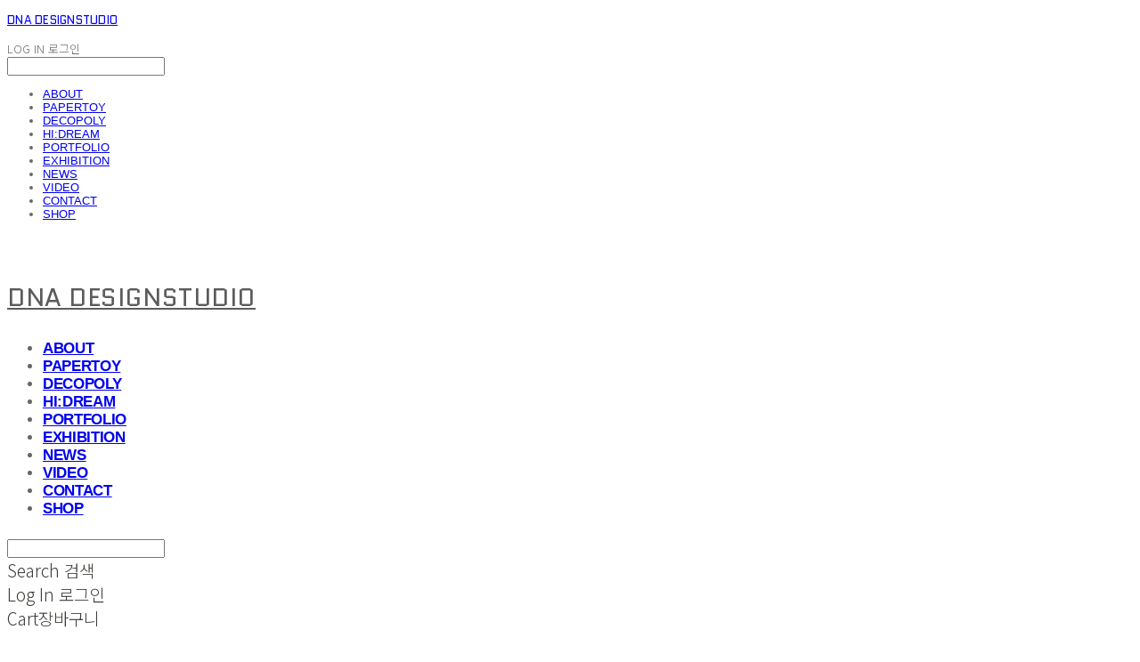

--- FILE ---
content_type: text/css; charset=UTF-8
request_url: https://contents.sixshop.com/uploadedFiles/17821/css/designSetting1768539855333.css
body_size: 21843
content:
@import url(//fonts.googleapis.com/earlyaccess/notosanskr.css);@import url(https://static.sixshop.com/resources/css/fonts/sixshop/nanumsquare.css);
@media screen and (min-width: 1400px) {#body:not(.mobile).entire-style-width-type-wide .site-division .row, #body:not(.mobile).customSection-width-type-wide .section-wrapper.custom-section .section:not(.widthNarrow):not(.widthNormal):not(.widthWide), #body:not(.mobile).productList-width-type-wide .section-wrapper.productList-section:not(.relatedProduct-section) .section, #body:not(.mobile).productListSlide-width-type-wide .section-wrapper.productListSlide-section:not(.relatedProduct-section) .section, #body:not(.mobile).board-lineup-width-type-wide .section-wrapper.board-section.boardLineup .section, #body:not(.mobile).board-lineup-width-type-wide .section-wrapper.boardProductReview-section.boardLineup .section, #body:not(.mobile).board-lineup-width-type-wide .section-wrapper.boardProductQna-section.boardLineup .section, #body:not(.mobile).board-grid-width-type-wide .section-wrapper.board-section.boardGrid .section, #body:not(.mobile).board-grid-width-type-wide .section-wrapper.boardProductReview-section.boardGrid .section, #body:not(.mobile).blog-grid-width-type-wide .section-wrapper.blog-section.blogGrid .section, #body:not(.mobile).systemPage-productDetail-width-type-wide .shopProductDetail .productDetail.wrapper, #body:not(.mobile) .section-wrapper .section.widthWide {max-width:3000px;padding-left:700px;padding-right:700px;}}.restrictedWrapper, body.editor, body.display, #body .container-background.background-color, #body .payment-background, .right-content .cke_contents, .right-content .cke_wysiwyg_div.cke_editable {background-color:#FFFFFF;}.designSettingElement.entire-background-color {background-color:#FFFFFF!important;}.productDetail.wrapper .reviewQna-info .boardInDetail.review .restrictedBoardPost.wrapper .content.field input[type=password] {background-color:#FFFFFF;}.siteHeader .row.row-main {padding-top:25px;padding-bottom:25px;}.siteHeader.borderBottom-use {border-bottom: 1px solid #E3E3E3;}.siteHeader .background-color {background-color:#FFFFFF;filter:alpha(opacity=85);opacity:0.85;}#body.desktop #headerLogo .site-logo, #body.desktop #headerLogo .site-logoImageWhenHeaderInHero {width:100px;}#body.desktop.header-style-effect-type-fixedAtTop .siteHeader.scrolled .background-color {background-color:#FFFFFF !important;}#body.desktop.header-style-effect-type-fixedAtTop .siteHeader.scrolled.borderBottom-use {border-color:#E3E3E3 !important;}#headerLogo {color:#5C5C5E;}#headerLogo, #headerLogoInMobileMenu {font-family:Quantico, sans-serif;font-weight:400;letter-spacing:0.02em;font-style:normal;}#body.desktop #headerCustomerInMobileMenu {display: inline-block;}#body.mobile #headerCustomerInMobileMenu {display: inline-block;}#body.desktop #headerProductSearchInMobileMenu {display: inline-block;}#body.mobile #headerProductSearchInMobileMenu {display: inline-block;}#body.desktop #headerLogo {font-size:28px;}.designSettingElement.text-logoWithoutColor {font-family:Quantico, sans-serif;font-weight:400;letter-spacing:0.02em;}.site-element.headerMenuList {font-family:NanumSquare, sans-serif;font-weight:700;font-size:17px;letter-spacing:-0.02em;}.slide-menu.site-element.headerMenuList {font-family:Open Sans, sans-serif;font-weight:Normal;font-size:13px;letter-spacing:0em;}.site-element.headerMenuList, .siteHeader .headerMenuHamburgerBar .systemIcon.menuIcon {color:#696969;}.site-element.headerMenuList .menu-navi {margin-right:25px;}#body.desktop .site-element.headerMenuList .menu-navi:hover > .menu-name {color:#58585A;}.site-element.headerMenuList .menu-navi.now > .menu-name, .site-element.headerMenuList .menu-navi.now > .menu-opener {color:#000000!important;}.site-element.headerMenuList .menu-navi.menu-main .subMenuNaviList {background-color:#FFFFFF !important;border-color:rgb(242,242,242) !important;}.siteHeader #headerCartAndCustomer, .siteHeader .row.row-search.mobile {color:#3B3A36;}.siteHeader #headerCartAndCustomer, .siteHeader .row.desktop #headerCartAndCustomer .headerCart > * {font-size:19px;}.siteHeader .row.desktop #headerCartAndCustomer .headerCart {font-size: 0;margin-top:9.5px;margin-bottom:9.5px;}.siteHeader.layout-type-normal-double-center1 .row.row-main.desktop #headerCartAndCustomer .headerCart {margin-top:19px;}.siteHeader #headerCartAndCustomer, .site-element.headerMenuList #headerCustomerInMobileMenu {font-family:Noto Sans KR, sans-serif;font-weight:300;letter-spacing:0em;}.headerProductSearch, #headerCartAndCustomer .headerCustomer, #headerCartAndCustomer #headerCart {margin-right:0px;}#headerCartAndCustomer .headerProductSearch:hover, #headerCartAndCustomer .headerCustomer:hover, #headerCartAndCustomer #headerCart:hover {color:#777777;}#headerCartAndCustomer .headerProductSearch.now, #headerCartAndCustomer .headerCustomer.now, #headerCartAndCustomer #headerCart.now {color:#777777 !important;}.headerSns {color:#58585A;font-size:18px;}.headerSns .headerSns-icons {margin-left:40px;}.headerSns .headerSns-icons:hover {color:#777777;}#body.desktop.header-style-type-use-mobile-header .site-element.mobile.headerMenuList {background-color:#fff;filter:alpha(opacity=100);opacity:1;}#body.header-style-type-use-mobile-header .site-element.headerMenuList > .site-division-background-mobile-color {background-color:#fff;filter:alpha(opacity=100);opacity:1;}body.display #body.desktop.header-style-type-use-mobile-header div.document-background {background-color:#3B3A36;}#body.desktop.header-style-type-use-mobile-header > div.document-background.sideMenuList-opened {filter:alpha(opacity=30);opacity:0.3;}.editor-home #body.header-style-type-use-mobile-header .site-element.headerMenuList .site-division-background-mobile2 {background-color:#3B3A36;filter:alpha(opacity=30);opacity:0.3;}#body.desktop.header-style-type-use-mobile-header .site-element.headerMenuList #headerLogoInMobileMenu {color:#3B3A36;font-size:18px;}#body.desktop.header-style-type-use-mobile-header #headerLogoInMobileMenu img.site-logo {width:80px;max-width:80px;}#body.desktop.header-style-type-use-mobile-header .site-element.headerMenuList #headerCustomerInMobileMenu {color:#3B3A36;font-size:13px;}#body.desktop.header-style-type-use-mobile-header .site-element.headerMenuList #headerCustomerInMobileMenu.now {color:#777777 !important;}#body.desktop.header-style-type-use-mobile-header .site-element.headerMenuList #headerProductSearchInMobileMenu {color:#3B3A36;}#body.desktop.header-style-type-use-mobile-header .site-element.headerMenuList.mobile .menu-navi {color:#3B3A36;font-size:13px;}#body.desktop.header-style-type-use-mobile-header .site-element.headerMenuList.mobile .menu-navi.now > .menu-name, #body.desktop.header-style-type-use-mobile-header .site-element.headerMenuList.mobile .menu-navi.now > .menu-opener {color:#777777 !important;}#body.desktop.header-style-type-use-mobile-header .site-element.headerMenuList .headerSns.mobile {color:#3B3A36;font-size:22px;}.row.row-main.desktop .site-element.headerMenuList .menu-navi.menu-main:last-of-type, .row.row-main.desktop .site-element.headerMenuList .menu-navi.menu-sub.onePageSubMenu:last-of-type {margin-right:0px;}.hero-section .heroBackgroundDiv {background-color:#FFFFFF;opacity:0 !important;-ms-filter: alpha(opacity=0) !important;filter: alpha(opacity=0) !important;}#body.hero-style-type-custom .page-opened .hero-section, #body.hero-style-type-custom .onePageSubPage-opened .hero-section {color: #b6b5e8;}#body.hero-use.hero-header-position-headerInHero.hero-style-type-custom .siteHeader:not(.scrolled) #headerLogo, #body.hero-use.hero-header-position-headerInHero.hero-style-type-custom .siteHeader:not(.scrolled) #headerCart, #body.hero-use.hero-header-position-headerInHero.hero-style-type-custom .siteHeader:not(.scrolled) .headerMenuList:not(.slide-menu) .headerMenuListContents > .menu-navi > .menu-name, #body.hero-use.hero-header-position-headerInHero.hero-style-type-custom .siteHeader:not(.scrolled) .headerProductSearch, #body.hero-use.hero-header-position-headerInHero.hero-style-type-custom .siteHeader:not(.scrolled) .headerCustomer, #body.hero-use.hero-header-position-headerInHero.hero-style-type-custom .siteHeader:not(.scrolled) .headerSns .headerSns-icons, #body.hero-use.hero-header-position-headerInHero.hero-style-type-custom .siteHeader:not(.scrolled) .headerMenuHamburgerBar .ico-menu {color: #b6b5e8 !important;}#body.hero-style-type-custom .hero-section .bx-pager-item .bx-pager-link {border: 2px solid #b6b5e8;}#body.hero-style-type-custom .hero-section .bx-pager-item .bx-pager-link.active {background-color: #b6b5e8;}#body.hero-style-type-custom .hero-section .bx-navigation .bx-prev, #body.hero-style-type-custom .hero-section .bx-navigation .bx-next  {border-top: 2px solid#b6b5e8;border-left: 2px solid#b6b5e8;}#body.desktop .hero-section .heroWrapper .heroCaption .heroCaptionContent .heroCaptionPosition {float: none; margin: 0 auto;text-align:center;}#body.desktop .hero-section .heroWrapper .heroCaption .heroCaptionContent .heroCaptionPosition .heroCaptionWrapper {vertical-align: middle;padding-top:32px;padding-bottom:32px;}#body.mobile .hero-section .heroWrapper .heroCaption .heroCaptionContent .heroCaptionPosition {float: none; margin: 0 auto;text-align:center;}#body.mobile .hero-section .heroWrapper .heroCaption .heroCaptionContent .heroCaptionPosition .heroCaptionWrapper {vertical-align: middle;padding-top:16px;padding-bottom:16px;}.hero-section .heroCaptionTitle {font-family:Noto Sans KR, sans-serif !important;font-weight:400;font-size:25px;letter-spacing:0em;line-height:1em;}.hero-section .heroCaptionBody {font-family:Nanum Gothic, sans-serif;font-weight:700;font-size:50px;letter-spacing:-0.01em;line-height:1em;}#body.desktop .hero-section .heroCaption .heroCaptionBody {margin-top:20px;}#body.mobile .hero-section .heroCaption .heroCaptionBody {margin-top:10px;}.hero-section .heroCaptionButton {font-family:NanumSquare, sans-serif;font-weight:700;font-size:10px;letter-spacing:-0.09em;}#body.mobile .hero-section .heroCaptionButton {font-size:13px;}#body.button-type-normal .hero-section .heroCaptionButton {color:#595959 !important;background-color:#FFFFFF !important;border-color:#FFFFFF !important;}#body.button-type-outline[class*='hero-style-type'] .hero-section .heroCaptionButton {border-width:2px;}#body.button-type-outline .hero-section .heroCaptionButton {border-color: transparent;color: transparent;}#body.button-type-outline .hero-section .heroCaptionButton:hover {background-color: transparent;color: #222;}#body.desktop .hero-section .heroCaption .heroCaptionButton {margin-top:30px;}#body.mobile .hero-section .heroCaption .heroCaptionButton {margin-top:15px;}#body.button-type-outline .item-wrapper.gallery .galleryCaption .galleryCaptionButton {border-width:2pxpx;}#body.desktop .section-wrapper.custom-section.sectionColumn-2 .section .customSectionColumn {width:calc(50% - 0px);}#body.desktop .section-wrapper.custom-section.sectionColumn-3 .section .customSectionColumn {width:calc(33.333333333333336% - 0px);}#body.desktop .section-wrapper.custom-section.sectionColumn-4 .section .customSectionColumn {width:calc(25% - 0px);}#body.desktop .section-wrapper.custom-section.sectionColumn-1to2 .section .customSectionColumn.column-1, .section-wrapper.custom-section.sectionColumn-2to1 .section .customSectionColumn.column-2 {width:calc(33.3% - 0px);}#body.desktop .section-wrapper.custom-section.sectionColumn-1to2 .section .customSectionColumn.column-2, .section-wrapper.custom-section.sectionColumn-2to1 .section .customSectionColumn.column-1 {width:calc(66.6% - 0px);}#body.desktop .section-wrapper.custom-section.sectionColumn-1to3 .section .customSectionColumn.column-1, .section-wrapper.custom-section.sectionColumn-3to1 .section .customSectionColumn.column-2 {width:calc(25% - 0px);}#body.desktop .section-wrapper.custom-section.sectionColumn-1to3 .section .customSectionColumn.column-2, .section-wrapper.custom-section.sectionColumn-3to1 .section .customSectionColumn.column-1 {width:calc(75% - 0px);}.section-wrapper.custom-section .section .customSectionColumn {margin-left:0px;margin-right:0px;}.item-wrapper.marqueeBanner .item-element{height:48px !important;}.item-wrapper.marqueeBanner {background-color:#6D6BD1;color:#fff;font-family:Noto Sans KR;font-weight:300;font-size:16px;letter-spacing:0em;}.item-wrapper.marqueeBanner .marquee-text{padding-left:16px;padding-right:16px;padding-top:16px;padding-bottom:16px;}#body.desktop #headerCustomerSpeechBubble {font-family:Noto Sans KR;font-weight:Bold;font-size:11px;color:#fff;background-color:#222;border-radius:6px;letter-spacing:0em;line-height:1.5em;z-index: 51;}#body.desktop #headerCustomerSpeechBubble::before {border-bottom-color:#222;}#body.mobile #headerCustomerMobileSpeechBubble {font-family:Noto Sans KR;font-weight:Bold;font-size:10px;color:#fff;background-color:#222;border-radius:4px;letter-spacing:0em;line-height:1.5em;z-index: 51;}#body.mobile #headerCustomerMobileSpeechBubble::before {border-bottom-color:#222;}.item-wrapper.productList .productListWrapper.c-2 .shopProductWrapper {width:calc(50% - 5px);}.item-wrapper.productList .productListWrapper.c-3 .shopProductWrapper {width:calc(33.333333333333336% - 6.666666666666667px);}.item-wrapper.productList .productListWrapper.c-4 .shopProductWrapper {width:calc(25% - 7.5px);}.item-wrapper.productList .productListWrapper.c-5 .shopProductWrapper {width:calc(20% - 8px);}.item-wrapper.productList .productListWrapper.c-6 .shopProductWrapper {width:calc(16.666666666666668% - 8.333333333333334px);}.item-wrapper.productList .productListWrapper .productListPage .shopProductWrapper {margin-top:40px;margin-bottom:40px;margin-left:5px;margin-right:5px;}.item-wrapper.productList .shopProductWrapper .thumb.img {background-color:#FFFFFF;}.item-wrapper.productList .productListWrapper .thumbDiv {border-radius:0;}#body.productList-filterPosition-leftSide .item-wrapper.productList .filter-use .productListWrapper, #body.productList-filterPosition-rightSide .item-wrapper.productList .filter-use .productListWrapper {width:93%;}.item-wrapper.productList .productListFilterCollection {color:#777777;font-family:Noto Sans KR, sans-serif;font-weight:300;font-size:15px;text-align:-webkit-center;}#body.productList-filterPosition-leftSide .item-wrapper.productList .productListFilterCollection, #body.productList-filterPosition-rightSide .item-wrapper.productList .productListFilterCollection{width:7%;}.item-wrapper.productList .productListFilterCollection {padding-bottom:100px;}.item-wrapper.productList .productListFilterCollection .productListFilter-navi {letter-spacing:0em;}#body.productList-filterPosition-top .item-wrapper.productList .productListFilterCollection .productListFilter-navi {margin-left:15px;margin-right:15px;}#body.productList-filter-style-type-all-pill .item-wrapper.productList .productListFilterCollection .productListFilter-navi {border:1px solid rgba(119,119,119,0.2);}#body.productList-filter-style-type-all-pill .item-wrapper.productList .productListFilterCollection .productListFilter-navi.now {border:1px solid #000000;background-color:#000000;color:#fff!important;}#body.productList-filter-style-type-select-pill .item-wrapper.productList .productListFilterCollection .productListFilter-navi.now {border:1px solid #000000;color:#000000;}#body.productList-filterPosition-leftSide .item-wrapper.productList .productListFilterCollection .productListFilter-navi, #body.productList-filterPosition-rightSide .item-wrapper.productList .productListFilterCollection .productListFilter-navi{margin-bottom:30px;}.item-wrapper.productList .productListFilterCollection .productListFilter-navi.now {color:#000000 !important;}#body.mobile.productList-filter-mobile-type-dropdown .item-wrapper.productList .productListFilterCollection .productListFilter-navi.now {color:#000000 !important;}#body.mobile.productList-filter-mobile-type-line-break .item-wrapper.productList .productListFilterCollection .productListFilterCollectionNavi {align-items:center;}#body.mobile.productList-filter-mobile-type-line-break.productList-filter-style-type-underline .item-wrapper.productList .productListFilterCollection .productListFilterCollectionNavi .productListFilter-navi:not(.now) ,#body.mobile.productList-filter-mobile-type-line-break.productList-filter-style-type-select-pill .item-wrapper.productList .productListFilterCollection .productListFilterCollectionNavi .productListFilter-navi:not(.now) {}.item-wrapper.productList .productListWrapper .productListPage .shopProductWrapper .shopProductBackground {background-color:#FFFFFF;}#body.productList-textPosition-onImg:not(.mobile) .item-wrapper.productList .shopProductWrapper:hover .shopProductBackground {opacity:0.8 !important;-ms-filter: alpha(opacity=80) !important;filter: alpha(opacity=80) !important;}.item-wrapper.productList .productListWrapper .productListPage .shopProductWrapper .shopProductNameAndPriceDiv {text-align:center;}.item-wrapper.productList .productListWrapper .productListPage .shopProductWrapper .shopProduct.productName, .item-wrapper.productListSlide .productListWrapper .shopProductWrapper .shopProduct.productName, .designSettingElement.productName, #addToCartHeader #addToCartHeaderTitle {color:#919191;font-family:Noto Sans KR, sans-serif;font-weight:300;letter-spacing:0em;}.item-wrapper.productList .productListWrapper .productListPage .shopProductWrapper .shopProduct.productName {font-size:15px;}.item-wrapper.productList .productListWrapper .productListPage .shopProductWrapper .shopProduct.price, .item-wrapper.productListSlide .productListWrapper .shopProductWrapper .shopProduct.price, .designSettingElement.price {color:#777777;font-family:Noto Sans KR, sans-serif;font-weight:300;letter-spacing:0em;}.item-wrapper.productList .productListWrapper .productListPage .shopProductWrapper .shopProduct.price {font-size:0px !important;}.productDiscountPriceSpan {color:#777777;}.item-wrapper.productList .productListWrapper .productListPage .shopProductWrapper .shopProduct.description, .item-wrapper.productListSlide .productListWrapper .shopProductWrapper .shopProduct.description {display:inline-block;color:#888;font-family:Arial, sans-serif;font-weight:Normal;letter-spacing:0em;}.item-wrapper.productList .productListWrapper .productListPage .shopProductWrapper .shopProduct.description {font-size:14px;}#addToCartBody, #addToCartContent, #quantityAndAmountElem {color:#474747;font-family:NanumSquare, sans-serif;}#productQuantityInputBox {font-family:NanumSquare, sans-serif;}#addToCartFooter #addToCartBtnElem .error-msg-elem, #addToCartFooter #addToCartBtnElem .quantity-count-elem, #addToCartFooter #addToCartBtnElem .info-msg-elem {font-family:NanumSquare, sans-serif;}#addToCartBody .basic-select, #addToCartBody .option-value, #addToCartContent .quantity-box, #addToCartContent .quantity-calc-box, #addToCartBody .option-select {border-color:#D1D1D1 !important;}.productListWrapper .product-cart-elem .ico-cart {display: inline;}.productListWrapper .product-cart-elem .ico-cart-border {display: none;}.productListWrapper .product-cart-elem .ico-bag {display: none;}.productListWrapper .product-cart-elem .ico-bag-border {display: none;}.item-wrapper.productList .productListWrapper .product-cart-elem,.item-wrapper.productListSlide .productListWrapper .product-cart-elem,#addToCartAtProductListElem #addToCartFooter .add-cart-button {background-color:#FFFFFF;border: 2px solid #FFFFFF;color:#595959;}.item-wrapper.productList .productListWrapper .product-review-elem {display:none !important;font-size:12px;}#body.mobile .item-wrapper.productList .productListWrapper .product-review-elem {display:none !important;font-size:10px;}.item-wrapper.productList .productListWrapper .product-cart-elem,.item-wrapper.productListSlide .productListWrapper .product-cart-elem,#addToCartAtProductListElem #addToCartFooter .add-cart-button {font-family:NanumSquare, sans-serif;font-weight:700;letter-spacing:-0.09em;}.item-wrapper.productList .productListWrapper .product-cart-elem,#addToCartAtProductListElem #addToCartFooter .add-cart-button {display:none !important;padding:12px 20px;font-size:12px;}#body.mobile .item-wrapper.productList .productListWrapper .product-cart-elem {display:none;padding:8px 12px;font-size:10px;}.item-wrapper.productList .productListWrapper .productListPage .shopProductWrapper .badgeWrapper .badge {font-size:12px;}#body.mobile .item-wrapper.productList .productListWrapper .productListPage .shopProductWrapper .badgeWrapper .badge {font-size:10px;}.item-wrapper.productList .productListWrapper .productListPage .shopProductWrapper .badgeWrapper .badge span {width:60px;height:60px;}#body.mobile .item-wrapper.productList .productListWrapper .productListPage .shopProductWrapper .badgeWrapper .badge span {width:40px;height:40px;}.item-wrapper.productList .productListWrapper .productListPage .shopProductWrapper .badgeWrapper .badge, .item-wrapper.productListSlide .productListWrapper .shopProductWrapper .badgeWrapper .badge {font-family:Noto Sans KR, sans-serif;font-weight:300;letter-spacing:0.1em;}.item-wrapper.productList .productListWrapper .productListPage .shopProductWrapper .badgeWrapper .badge {left:18px;top:18px;}#body.mobile .item-wrapper.productList .productListWrapper .productListPage .shopProductWrapper .badgeWrapper .badge {left:8px !important;top:8px !important;}.item-wrapper.productList .productListWrapper .productListPage .shopProductWrapper .badgeWrapper .badge.discountBadge span, .item-wrapper.productListSlide .productListWrapper .shopProductWrapper .badgeWrapper .badge.discountBadge span {background-color:#E30000;color:#fff;}.item-wrapper.productList .productListWrapper .productListPage .shopProductWrapper .badgeWrapper .badge.soldOutBadge span, .item-wrapper.productListSlide .productListWrapper .shopProductWrapper .badgeWrapper .badge.soldOutBadge span {background-color:#777777;color:#fff;}.item-wrapper.productList .productListWrapper .productListPage .shopProductWrapper .badgeWrapper .badge.newBadge span, .item-wrapper.productListSlide .productListWrapper .shopProductWrapper .badgeWrapper .badge.newBadge span {background-color:#E3C9A1;color:#fff;}.item-wrapper.productList .productListWrapper .productListPage .shopProductWrapper .badgeWrapper .badge.bestBadge span, .item-wrapper.productListSlide .productListWrapper .shopProductWrapper .badgeWrapper .badge.bestBadge span {background-color:#E3C9A1;color:#fff;}.item-wrapper.productList .productListWrapper .productListPage .shopProductWrapper .badgeWrapper .badge.mdpickBadge span, .item-wrapper.productListSlide .productListWrapper .shopProductWrapper .badgeWrapper .badge.mdpickBadge span {background-color:#E3C9A1;color:#fff;}.item-wrapper.productList .productListWrapper .productListPage .shopProductWrapper .badgeWrapper .badge.customTextBadge span, .item-wrapper.productListSlide .productListWrapper .shopProductWrapper .badgeWrapper .badge.customTextBadge span {background-color:#777777;color:#fff;}.item-wrapper.productListSlide .thumbDiv {border-radius:0;}#body.productListSlide-textPosition-onImg:not(.mobile) .item-wrapper.productListSlide .shopProductWrapper:hover .shopProductBackground {opacity:0.8 !important;-ms-filter: alpha(opacity=80) !important;filter: alpha(opacity=80) !important;}.item-wrapper.productListSlide .productListWrapper .shopProductWrapper .shopProductNameAndPriceDiv {text-align:center;}.item-wrapper.productListSlide .productListWrapper .shopProductWrapper .shopProduct.productName {font-size:16px;}.element-section.productListSlide-section {padding-top:16px;padding-bottom:16px;}.item-wrapper.productListSlide .product-list-slide-section-name {font-family:Noto Sans KR;font-weight:700;font-size:20px;letter-spacing:0em;line-height:1.5em;color:#000;}.item-wrapper.productListSlide .product-list-slide-section-elem i {font-size:16px;letter-spacing:0em;line-height:1.5em;color:#000;}.item-wrapper.productListSlide .productListWrapper .shopProductWrapper .shopProduct.price {font-size:13px;}.item-wrapper.productListSlide .productListWrapper .shopProductWrapper .shopProduct.description {font-size:12px;}.item-wrapper.productListSlide .productListWrapper .product-cart-elem .ico-cart {display: inline;}.item-wrapper.productListSlide .productListWrapper .product-cart-elem .ico-cart-border {display: none;}.item-wrapper.productListSlide .productListWrapper .product-cart-elem .ico-bag {display: none;}.item-wrapper.productListSlide .productListWrapper .product-cart-elem .ico-bag-border {display: none;}.item-wrapper.productListSlide .productListWrapper .product-review-elem {display:none !important;font-size:12px;}#body.mobile .item-wrapper.productListSlide .productListWrapper .product-review-elem {display:none !important;font-size:10px;}.item-wrapper.productListSlide .productListWrapper .product-cart-elem {display:none !important;padding:12px 20px;font-size:12px;}#body.mobile .item-wrapper.productListSlide .productListWrapper .product-cart-elem {display:none;padding:8px 12px;font-size:10px;}.item-wrapper.productListSlide .productListWrapper .shopProductWrapper .badgeWrapper .badge {font-size:12px;}#body.mobile .item-wrapper.productListSlide .productListWrapper .shopProductWrapper .badgeWrapper .badge {font-size:10px;}.item-wrapper.productListSlide .productListWrapper .shopProductWrapper .badgeWrapper .badge span {width:60px;height:60px;}#body.mobile .item-wrapper.productListSlide .productListWrapper .shopProductWrapper .badgeWrapper .badge span {width:40px;height:40px;}.item-wrapper.productListSlide .bx-navigation {margin-top:-49.6px !important;}#body.mobile .item-wrapper.productListSlide .bx-navigation {margin-top:-42.3px !important;}#body.productListSlide-textPosition-onImg:not(.mobile) .item-wrapper.productListSlide .bx-navigation {margin-top:-15px !important;}.item-wrapper.productListSlide .productListWrapper .shopProductWrapper .badgeWrapper .badge {left:16px;top:18px;}#body.mobile .item-wrapper.productListSlide .productListWrapper .shopProductWrapper .badgeWrapper .badge {left:8px !important;top:8px !important;}.item-wrapper.productListSlide div.bx-navigation a {color:#777777;}.item-wrapper.productListSlide div.bx-navigation:hover a {color:#777777;}.item-wrapper.productListSlide .shopProductWrapper .thumb.img {background-color:#FFFFFF;}#body.board-grid-column-desktop-1 .item-wrapper.board.boardGrid .boardListDiv .boardPostWrapper, .item-wrapper.board.boardGrid .boardListDiv.c-1 .boardGridWrapper, .item-wrapper.boardProductReview.boardGrid .boardProductListDiv.c-1 .boardGridWrapper {width:calc(100% - 0px);}#body.board-grid-column-desktop-2 .item-wrapper.board.boardGrid .boardListDiv .boardPostWrapper, .item-wrapper.board.boardGrid .boardListDiv.c-2 .boardGridWrapper, .item-wrapper.boardProductReview.boardGrid .boardProductListDiv.c-2 .boardGridWrapper {width:calc(50% - 10px);}#body.board-grid-column-desktop-3 .item-wrapper.board.boardGrid .boardListDiv .boardPostWrapper, .item-wrapper.board.boardGrid .boardListDiv.c-3 .boardGridWrapper, .item-wrapper.boardProductReview.boardGrid .boardProductListDiv.c-3 .boardGridWrapper {width:calc(33.333333333333336% - 13.333333333333334px);}#body.board-grid-column-desktop-4 .item-wrapper.board.boardGrid .boardListDiv .boardPostWrapper, .item-wrapper.board.boardGrid .boardListDiv.c-4 .boardGridWrapper, .item-wrapper.boardProductReview.boardGrid .boardProductListDiv.c-4 .boardGridWrapper {width:calc(25% - 15px);}#body.board-grid-column-desktop-5 .item-wrapper.board.boardGrid .boardListDiv .boardPostWrapper, .item-wrapper.board.boardGrid .boardListDiv.c-5 .boardGridWrapper, .item-wrapper.boardProductReview.boardGrid .boardProductListDiv.c-5 .boardGridWrapper {width:calc(20% - 16px);}#body.board-grid-column-desktop-6 .item-wrapper.board.boardGrid .boardListDiv .boardPostWrapper, .item-wrapper.board.boardGrid .boardListDiv.c-6 .boardGridWrapper, .item-wrapper.boardProductReview.boardGrid .boardProductListDiv.c-6 .boardGridWrapper {width:calc(16.666666666666668% - 16.666666666666668px);}.item-wrapper.board.boardGrid .boardWrapper .boardListDiv .boardPostWrapper .boardCaptionPosition, .item-wrapper.boardProductReview.boardGrid .boardProductWrapper .boardProductListDiv .boardPostWrapper .boardCaptionPosition {text-align:left;}.item-wrapper.board.boardGrid .boardWrapper .boardListDiv .boardPostWrapper .boardCaptionTitle, .item-wrapper.boardProductReview.boardGrid .boardProductWrapper .boardProductListDiv .boardPostWrapper .boardCaptionTitle {color:#777777;font-family:Noto Sans KR, sans-serif;font-weight:300;font-size:16px;letter-spacing:0em;}.item-wrapper.board.boardGrid .boardWrapper .boardListDiv .boardPostWrapper .boardCaptionBody, .item-wrapper.boardProductReview.boardGrid .boardProductWrapper .boardProductListDiv .boardPostWrapper .boardCaptionBody {color:#757575;font-family:Noto Sans KR, sans-serif;font-weight:100;font-size:13px;letter-spacing:0em;}.item-wrapper.board.boardGrid .boardWrapper .boardListDiv .boardGridWrapper, .item-wrapper.boardProductReview.boardGrid .boardProductWrapper .boardProductListDiv .boardGridWrapper {margin-top:20px;margin-bottom:20px;margin-left:10px;margin-right:10px;}.item-wrapper.blogGrid .blogWrapper.c-2 .blogPostWrapper {width:calc(50% - 5px);}.item-wrapper.blogGrid .blogWrapper.c-3 .blogPostWrapper {width:calc(33.333333333333336% - 6.666666666666667px);}.item-wrapper.blogGrid .blogWrapper.c-4 .blogPostWrapper {width:calc(25% - 7.5px);}.item-wrapper.blogGrid .blogWrapper.c-5 .blogPostWrapper {width:calc(20% - 8px);}.item-wrapper.blogGrid .blogWrapper.c-6 .blogPostWrapper {width:calc(16.666666666666668% - 8.333333333333334px);}.item-wrapper.blog.blogGrid .blogWrapper .blogPostWrapper {text-align:center;margin-top:15px;margin-bottom:15px;margin-left:5px;margin-right:5px;}.item-wrapper.blog.blogGrid .blogWrapper .blogPostWrapper .blogPost.title {color:#8C8C8C;font-family:NanumSquare, sans-serif;font-weight:400;font-size:14px;letter-spacing:-0.04em;}.item-wrapper.blog.blogGrid .blogWrapper .blogPostWrapper .blogPost.date {color:#FFFFFF;font-family:NanumSquare, sans-serif;font-weight:400;font-size:13px;letter-spacing:0em;}.item-wrapper.blog.blogStack .blogSidebar .blogFilter-navi.now {color:#757575;}#body.blogGrid-filterPosition-leftSide .item-wrapper.blogGrid .filter-use .blogWrapper, #body.blogGrid-filterPosition-rightSide .item-wrapper.blogGrid .filter-use .blogWrapper {width:85%;}.item-wrapper.blogGrid .blogFilterCollection {color:#818285;font-family:Noto Sans KR, sans-serif;font-weight:700;font-size:18px;text-align:center;}#body.blogGrid-filterPosition-leftSide .item-wrapper.blogGrid .filter-use .blogFilterCollection, #body.blogGrid-filterPosition-rightSide .item-wrapper.blogGrid .filter-use .blogFilterCollection {width:15%;}.item-wrapper.blogGrid .blogFilterCollection {padding-bottom:80px;}.item-wrapper.blogGrid .blogFilterCollection .blogFilter-navi {letter-spacing:0em;}#body.blogGrid-filterPosition-top .item-wrapper.blogGrid .blogFilterCollection .blogFilter-navi {margin-left:15px;margin-right:15px;}#body.blogGrid-filterPosition-leftSide .item-wrapper.blogGrid .blogFilterCollection .blogFilter-navi, #body.blogGrid-filterPosition-rightSide .item-wrapper.blogGrid .blogFilterCollection .blogFilter-navi {margin-bottom:30px;}.item-wrapper.blogGrid .blogFilterCollection .blogFilter-navi.now {color:#58585A !important;}.item-wrapper.review .review-wrapper .review-content {font-family:Noto Sans KR, sans-serif;font-weight:300;letter-spacing:0em;line-height:1.6em;}.item-wrapper.review .review-wrapper .review-writer {font-family:Noto Sans KR, sans-serif;font-weight:300;letter-spacing:0em;}.item-wrapper.button .item-element {font-family:NanumSquare, sans-serif;font-weight:700;letter-spacing:-0.09em;}#body.button-type-normal .item-wrapper.button .item-element {color:#595959;background-color:#FFFFFF;border: 2px solid #FFFFFF;}#body.button-type-outline .item-wrapper.button .item-element {color:transparent;background-color:transparent;border: 2px solid transparent;}#body.button-type-outline .item-wrapper.button .item-element:hover {color:#222;background-color:transparent;}#body.button-type-outline .item-wrapper.customForm .item-element .customFormSubmitButton:not(.button-type-normal) {border-width: 2pxpx;}.item-wrapper.button .item-element, .item-wrapper.review .review-button {font-size:16px;}#body.mobile .item-wrapper.button .item-element, #body.mobile .item-wrapper.review .review-button {font-size:13px;}#body .section .item-wrapper.customIcons .customIcons-icon{color:#464646;font-size:50px;}#body .section .item-wrapper.customIcons .customIcons-icon:hover {color:#3B3A36;}.paginationDiv {color:#777777;font-family:Noto Sans KR, sans-serif;font-weight:300;font-size:16px;}.paginationDiv .paginationNo-navi {margin-left:5px;margin-right:5px;}.paginationDiv .paginationNo-navi.now {color:#3B3A36 !important;}.designSettingElement.pagination_div {color:#777777;font-family:Noto Sans KR, sans-serif;font-weight:300;}.designSettingElement.pagination_div .pagination_selected {color:#3B3A36 !important;}#body #topButton {color:#FFFFFF;background-color:#3E3E3E;}#body #topButtonArea.active div#topButton{filter:alpha(opacity=80);opacity:0.8;}#body.moveTopBtn-border-use #topButton {border-color:#FFFFFF;}.item-wrapper.gallery .galleryCaptionTitle, .lightbox .galleryLightboxTitle {font-family:NanumSquare, sans-serif;font-weight:700;letter-spacing:-0.05em;line-height:1.15em !important;}.item-wrapper.gallery .galleryCaptionBody, .lightbox .galleryLightboxBody {font-family:NanumSquare, sans-serif;font-weight:400;letter-spacing:-0.05em;line-height:1em !important;}#siteFooter .row.row-main {color:#FFFFFF;padding-top:50px;padding-bottom:50px;}#siteFooter .background-color {background-color:#828282;}#siteFooter.borderTop-use .background-color {border-top: 1px solid #fff;}#siteFooter #footerMenuList, #siteFooter.layout-type-align-center1 #footerSystemMenuList {font-family:Noto Sans KR, sans-serif;font-weight:300;font-size:14px;letter-spacing:0.03em;}#siteFooter #footerMenuList .menu-navi:hover > .menu-name, #siteFooter.layout-type-align-center1 #footerSystemMenuList .menu-navi:hover > .menu-name, #siteFooter #footerSns .footerSns-icons:hover {color:#777777;}#siteFooter #footerCompanyInfo, #siteFooter #footerEscrow, #siteFooter.layout-type-align-bothSide1 #footerSystemMenuList {font-family:Noto Sans KR, sans-serif;font-weight:300;font-size:12px;letter-spacing:0.03em;line-height:1.7em;}#siteFooter #footerSns {font-size:22px;}#siteFooter #footerCopyright {font-family:Noto Sans KR, sans-serif;font-weight:300;font-size:12px;letter-spacing:0em;}.shopProductDetail.wrapper #productDetail .top-info .content.mainImg {width:55%;}.shopProductDetail.wrapper #productDetail .top-info .content.info {width:40%;margin-left:5%;margin-right:0;text-align:left;padding-top:140px;}.shopProductDetail.wrapper #productDetail .content.info .row {margin-bottom:50px;}.shopProductDetail.wrapper #productDetail .content.info .row.selectOptions {margin-left:-50px;}.shopProductDetail.wrapper #productDetail .content.info .row.selectOptions .productOption {display:inline-block;margin-bottom:50px;margin-left:50px;}.shopProductDetail.wrapper #productDetail .miniCart-wrapper .miniCart-product-info {padding-top:50px;padding-bottom:50px;}.shopProductDetail.wrapper #productDetail .product-order-summary-info {padding-top:50px;padding-bottom:50px;}.shopProductDetail.wrapper #productDetail .miniCart-wrapper .miniCart-total-price-wrapper {margin-top:50px;}.shopProductDetail.wrapper #productDetail .row.name {font-size:38px;}.shopProductDetail.wrapper #productDetail .row.price, .shopProductDetail.wrapper #productDetail .top-info #shopProductAlternativeMsgDiv {font-size:18px;}.shopProductDetail.wrapper #productDetail .content.info #shopProductCaptionDiv {font-size:14px;}.shopProductDetail.wrapper #productDetail .top-info .content.mainImg.productImgType_thumbnails #shopProductImgsThumbDiv {text-align:center;}.shopProductDetail.wrapper #productDetail .top-info .content.mainImg.productImgType_thumbnails #shopProductImgsThumbDiv {margin-top:20px;margin-right:-20px;margin-left:0;}.shopProductDetail.wrapper #productDetail .top-info .content.mainImg.productImgType_thumbnails #shopProductImgsThumbDiv .sub.img {width:100px;margin-right:20px;margin-left:0;margin-bottom:20px;}.shopProductDetail.wrapper #productDetail .top-info .content.mainImg.productImgType_stack #shopProductImgsMainDiv .shopProductImgMainWrapper.type_stack {margin-bottom:16px;}.productDetail.wrapper .reviewQna-info .boardInDetail #boardProductReviewTopBoxTextElem {font-size:13px;background-color:#f0f0f0!important;color:#222;text-align:center!important;}#body.mobile .productDetail.wrapper .reviewQna-info .boardInDetail #boardProductReviewTopBoxTextElem {font-size:13px;}.productDetail.wrapper div.bottom-info, #body.systemPage-productDetail-reviewQna-width-type-syncWithProductDetailBottomInfo .productDetail.wrapper div.reviewQna-info, #body.systemPage-productDetail-relatedProduct-width-type-syncWithProductDetailBottomInfo .productDetail.wrapper div.relatedProductList-info{max-width:1032px;}#reviewBoardPost #productReviewList .product-review-head .best-review-badge {background-color:#222;color:#fff;}.productDetail.wrapper div#productDetailNavigation .productDetailNaviContent, #productDescriptionWrapper.right-content span.cke_top, #productDescriptionWrapper div.cke_wysiwyg_div.cke_editable{max-width:1000px;}.productDetail.wrapper div#productDetailNavigation, .shopProductDetail.wrapper #productDetail .bottom-info, .shopProductDetail.wrapper #productDetail .reviewQna-info .boardInDetail, .shopProductDetail.wrapper #productDetail .relatedProductList-info, .shopProductDetail.wrapper #productDetail.relatedProductPosition_underProductDescriptionHeader .bottom-info #productDescriptionDetailPage, .shopProductDetail.wrapper #productDetail.relatedProductPosition_aboveProductDescriptionFooter .bottom-info #productCommonFooter {padding-top:150px;}.shopProductDetail.wrapper #productDetail.relatedProductPosition_underProductDescriptionHeader .bottom-info #productCommonHeader, .shopProductDetail.wrapper #productDetail.relatedProductPosition_aboveProductDescriptionFooter .bottom-info #productDescriptionDetailPage {padding-bottom:150px;}.shopProductDetail.wrapper #productDetail .reviewQna-info .boardProductListTitle, .shopProductDetail.wrapper #productDetail .relatedProductList-info .designSettingElement.text-title{font-size:18px;text-align:center;}.productDetail.wrapper div#productDetailNavigation .productDetailNaviWrap.fixedTop{border-left:0px solid #FAFAFA;border-right:0px solid #FAFAFA;}.productDetail.wrapper div#productDetailNavigation .productDetailNaviContent .menu-navi{max-width:120px;color:#777777;font-size:14px;}.productDetail.wrapper div#productDetailNavigation .productDetailNaviContent .menu-navi.now{color:#777777;}.productDetail.wrapper div#productDetailNavigation .productDetailNaviContent{border-color:#777777;}.relatedProductItemWrapper.item-wrapper.productList .relatedProductListWrapper.productListWrapper.c-2 .shopProductWrapper {width:calc(50% - 8px);}.relatedProductItemWrapper.item-wrapper.productList .relatedProductListWrapper.productListWrapper.c-3 .shopProductWrapper {width:calc(33.333333333333336% - 10.666666666666666px);}.relatedProductItemWrapper.item-wrapper.productList .relatedProductListWrapper.productListWrapper.c-4 .shopProductWrapper {width:calc(25% - 12px);}.relatedProductItemWrapper.item-wrapper.productList .relatedProductListWrapper.productListWrapper.c-5 .shopProductWrapper {width:calc(20% - 12.8px);}.relatedProductItemWrapper.item-wrapper.productList .relatedProductListWrapper.productListWrapper.c-6 .shopProductWrapper {width:calc(16.666666666666668% - 13.333333333333334px);}.relatedProductItemWrapper.item-wrapper.productList .relatedProductListWrapper.productListWrapper .productListPage .shopProductWrapper {margin-top:8px;margin-bottom:8px;margin-left:8px;margin-right:8px;}.relatedProductList-info .item-wrapper.relatedProductItemWrapper .relatedProductListItemElement .relatedProductListWrapper .shopProductWrapper .shopProduct.productName {font-size:15px !important;}.relatedProductList-info .item-wrapper.relatedProductItemWrapper .relatedProductListItemElement .relatedProductListWrapper .shopProductWrapper .shopProduct.price {font-size:15px !important;}.relatedProductList-info .item-wrapper.relatedProductItemWrapper .relatedProductListItemElement .relatedProductListWrapper .shopProductWrapper .badgeWrapper .badge span {width:50px;height:50px;}#body.mobile .relatedProductList-info .item-wrapper.relatedProductItemWrapper .relatedProductListItemElement .relatedProductListWrapper .shopProductWrapper .badgeWrapper .badge span {width:40px;height:40px;}.relatedProductList-info .item-wrapper.relatedProductItemWrapper .relatedProductListItemElement .relatedProductListWrapper .shopProductWrapper .badgeWrapper .badge {left:16px;top:16px;}#body.mobile .relatedProductList-info .item-wrapper.relatedProductItemWrapper .relatedProductListItemElement .relatedProductListWrapper .shopProductWrapper .badgeWrapper .badge {left:8px !important;top:8px !important;}.shopProductDetail.wrapper #productDetail .relatedProductList-info .item-wrapper.relatedProductItemWrapper .relatedProductListItemElement .relatedProductListWrapper .shopProductWrapper .badgeWrapper .badge {font-size:11px !important;}#body.mobile .shopProductDetail.wrapper #productDetail .relatedProductList-info .item-wrapper.relatedProductItemWrapper .relatedProductListItemElement .relatedProductListWrapper .shopProductWrapper .badgeWrapper .badge {font-size:10px !important;}.relatedProductItemWrapper.item-wrapper.productListSlide .bx-navigation {display:none;}.relatedProductItemWrapper.item-wrapper.productListSlide div.bx-navigation a {color:#777777;}.relatedProductItemWrapper.item-wrapper.productListSlide div.bx-navigation:hover a {color:#777777;}.relatedProductItemWrapper.item-wrapper.productListSlide .bx-navigation {margin-top:-50.25px !important;}#body.mobile .relatedProductItemWrapper.item-wrapper.productListSlide .bx-navigation {margin-top:-42.3px !important;}#cart .header .title {font-size:28px!important;}#body.mobile #cart .header .title {font-size:20px!important;}#btn_orderProducts {font-size:14px!important;}#body.mobile #btn_orderProducts {font-size:14px!important;}#login .designSettingElement.text-title .title {font-size:20px!important;}#body.mobile #login .designSettingElement.text-title .title {font-size:16px!important;}#login .designSettingElement.text-title {text-align:left;}#login #btn_login {font-size:14px!important;}#login #btn_join {font-size:14px!important;}#signup .signup .header .title {font-size:20px!important;}#body.mobile #signup .signup .header .title {font-size:16px!important;}#signup .signup #signupButton {font-size:14px!important;}#body.mobile #signup .signup #signupButton {font-size:14px!important;}#signup .signup .header {text-align:left;}@media screen and (max-width: 640px) {#body.header-style-effect-mobile-type-fixedAtTop .siteHeader.scrolled .background-color {background-color:#FFFFFF !important;}#body.header-style-effect-mobile-type-fixedAtTop .siteHeader.scrolled.borderBottom-use {border-color:#E3E3E3 !important;}#body #headerLogo.headerLogo {font-size:18px;}#body #headerLogo img.site-logo, #body #headerLogo img.site-logoImageWhenHeaderInHero {width:80px;max-width:80px;}}.editor #body.mobile.header-style-effect-mobile-type-fixedAtTop .siteHeader.scrolled .background-color {background-color:#FFFFFF !important;}.editor #body.mobile.header-style-effect-mobile-type-fixedAtTop .siteHeader.scrolled.borderBottom-use {border-color:#E3E3E3 !important;}.editor #body.mobile #headerLogo.headerLogo {font-size:18px;}.editor #body.mobile #headerLogo img.site-logo, .editor #body.mobile #headerLogo img.site-logoImageWhenHeaderInHero {width:80px;max-width:80px;}@media screen and (min-width: 641px) {body:not(.editor) #body.header-style-effect-type-fixedAtTop .siteHeader.placeholder {width:calc(100% + 0px);margin-left:-0px;margin-right:-0px;}}.editor #body.desktop.header-style-effect-type-fixedAtTop .siteHeader.placeholder {width:calc(100% + 0px);margin-left:-0px;margin-right:-0px;}@media screen and (max-width: 640px) {#body.hero-header-position-headerOnHero.hero-size-type-heightRelative.hero-indexPage-height-mobile-type-twoFifths.indexPage-opened:not(.siteHeader-notUse) .hero-section,#body.hero-header-position-headerOnHero.hero-size-type-heightRelative.hero-otherPages-height-mobile-type-twoFifths:not(.siteHeader-notUse):not(.indexPage-opened) .hero-section {height: calc(40vh - 52px)}#body.hero-header-position-headerOnHero.hero-size-type-heightRelative.hero-indexPage-height-mobile-type-half.indexPage-opened:not(.siteHeader-notUse) .hero-section,#body.hero-header-position-headerOnHero.hero-size-type-heightRelative.hero-otherPages-height-mobile-type-half:not(.siteHeader-notUse):not(.indexPage-opened) .hero-section {height: calc(50vh - 52px)}#body.hero-header-position-headerOnHero.hero-size-type-heightRelative.hero-indexPage-height-mobile-type-twoThirds.indexPage-opened:not(.siteHeader-notUse) .hero-section,#body.hero-header-position-headerOnHero.hero-size-type-heightRelative.hero-otherPages-height-mobile-type-twoThirds:not(.siteHeader-notUse):not(.indexPage-opened) .hero-section {height: calc(66.67vh - 52px)}#body.hero-header-position-headerOnHero.hero-size-type-heightRelative.hero-indexPage-height-mobile-type-fullScreen.indexPage-opened:not(.siteHeader-notUse) .hero-section,#body.hero-header-position-headerOnHero.hero-size-type-heightRelative.hero-otherPages-height-mobile-type-fullScreen:not(.siteHeader-notUse):not(.indexPage-opened) .hero-section {height: calc(100vh - 52px)}.item-wrapper.productList .productListWrapper.c-1 .productListPage .shopProductWrapper .badgeWrapper .badge, .item-wrapper.productListSlide .productListWrapper.c-1 .shopProductWrapper .badgeWrapper .badge, .relatedProductList-info .item-wrapper.relatedProductItemWrapper .relatedProductListItemElement .relatedProductListWrapper.c-1 .shopProductWrapper .badgeWrapper .badge {left:16px;top:16px;}.item-wrapper.productList .productListWrapper:not(.c-1) .productListPage .shopProductWrapper .badgeWrapper .badge, .item-wrapper.productListSlide .productListWrapper:not(.c-1) .shopProductWrapper .badgeWrapper .badge, .relatedProductList-info .item-wrapper.relatedProductItemWrapper .relatedProductListItemElement .relatedProductListWrapper:not(.c-1) .shopProductWrapper .badgeWrapper .badge {left:8px;top:8px;}#body div#topButtonArea {display:none;right:16px;bottom:24px;}}.editor #body.mobile.hero-header-position-headerOnHero.hero-size-type-heightRelative.hero-indexPage-height-mobile-type-twoFifths.indexPage-opened:not(.siteHeader-notUse) .hero-section,.editor #body.mobile.hero-header-position-headerOnHero.hero-size-type-heightRelative.hero-otherPages-height-mobile-type-twoFifths:not(.siteHeader-notUse):not(.indexPage-opened) .hero-section {height: 204px !important}.editor #body.mobile.hero-header-position-headerOnHero.hero-size-type-heightRelative.hero-indexPage-height-mobile-type-half.indexPage-opened:not(.siteHeader-notUse) .hero-section,.editor #body.mobile.hero-header-position-headerOnHero.hero-size-type-heightRelative.hero-otherPages-height-mobile-type-half:not(.siteHeader-notUse):not(.indexPage-opened) .hero-section {height: 268px !important}.editor #body.mobile.hero-header-position-headerOnHero.hero-size-type-heightRelative.hero-indexPage-height-mobile-type-twoThirds.indexPage-opened:not(.siteHeader-notUse) .hero-section,.editor #body.mobile.hero-header-position-headerOnHero.hero-size-type-heightRelative.hero-otherPages-height-mobile-type-twoThirds:not(.siteHeader-notUse):not(.indexPage-opened) .hero-section {height: 374.6666666666667px !important}.editor #body.mobile.hero-header-position-headerOnHero.hero-size-type-heightRelative.hero-indexPage-height-mobile-type-fullScreen.indexPage-opened:not(.siteHeader-notUse) .hero-section,.editor #body.mobile.hero-header-position-headerOnHero.hero-size-type-heightRelative.hero-otherPages-height-mobile-type-fullScreen:not(.siteHeader-notUse):not(.indexPage-opened) .hero-section {height: 588px !important}.editor #body.mobile .item-wrapper.productList .productListWrapper.c-1 .productListPage .shopProductWrapper .badgeWrapper .badge, .editor #body.mobile .item-wrapper.productListSlide .productListWrapper.c-1 .shopProductWrapper .badgeWrapper .badge, .editor #body.mobile .relatedProductList-info .item-wrapper.relatedProductItemWrapper .relatedProductListItemElement .relatedProductListWrapper.c-1 .shopProductWrapper .badgeWrapper .badge {left:16px;top:16px;}.editor #body.mobile .item-wrapper.productList .productListWrapper:not(.c-1) .productListPage .shopProductWrapper .badgeWrapper .badge, .editor #body.mobile .item-wrapper.productListSlide .productListWrapper:not(.c-1) .shopProductWrapper .badgeWrapper .badge, .editor #body.mobile .relatedProductList-info .item-wrapper.relatedProductItemWrapper .relatedProductListItemElement .relatedProductListWrapper:not(.c-1) .shopProductWrapper .badgeWrapper .badge {left:8px;top:8px;}.editor #body.mobile #topButtonArea {display:none;right:calc(50% + -164px);bottom:calc(50vh + -266px);}@media screen and (min-width: 641px) {#body.hero-header-position-headerOnHero.hero-size-type-heightRelative.hero-indexPage-height-type-twoFifths.indexPage-opened:not(.siteHeader-notUse):not(.headerSnsNotUse) .siteHeader[class*=' layout-type-normal-single-'] ~ div .hero-section,#body.hero-header-position-headerOnHero.hero-size-type-heightRelative.hero-otherPages-height-type-twoFifths:not(.siteHeader-notUse):not(.indexPage-opened):not(.headerSnsNotUse) .siteHeader[class*=' layout-type-normal-single-'] ~ div .hero-section {height: calc(40vh - 88px)}#body.hero-header-position-headerOnHero.hero-size-type-heightRelative.hero-indexPage-height-type-twoFifths.indexPage-opened.cartNotUse.productSearchNotUse.customerMenuNotUse:not(.siteHeader-notUse):not(.headerSnsNotUse) .siteHeader[class*=' layout-type-normal-single-'] ~ div .hero-section,#body.hero-header-position-headerOnHero.hero-size-type-heightRelative.hero-otherPages-height-type-twoFifths.cartNotUse.productSearchNotUse.customerMenuNotUse:not(.siteHeader-notUse):not(.headerSnsNotUse):not(.indexPage-opened) .siteHeader[class*=' layout-type-normal-single-'] ~ div .hero-section {height: calc(40vh - 86px)}#body.hero-header-position-headerOnHero.hero-size-type-heightRelative.hero-indexPage-height-type-twoFifths.headerSnsNotUse.indexPage-opened:not(.siteHeader-notUse) .siteHeader[class*=' layout-type-normal-single-'] ~ div .hero-section,#body.hero-header-position-headerOnHero.hero-size-type-heightRelative.hero-otherPages-height-type-twoFifths.headerSnsNotUse:not(.siteHeader-notUse):not(.indexPage-opened) .siteHeader[class*=' layout-type-normal-single-'] ~ div .hero-section {height: calc(40vh - 88px)}#body.hero-header-position-headerOnHero.hero-size-type-heightRelative.hero-indexPage-height-type-twoFifths.cartNotUse.productSearchNotUse.customerMenuNotUse.headerSnsNotUse.indexPage-opened:not(.siteHeader-notUse) .siteHeader[class*=' layout-type-normal-single-'] ~ div .hero-section,#body.hero-header-position-headerOnHero.hero-size-type-heightRelative.hero-otherPages-height-type-twoFifths.cartNotUse.productSearchNotUse.customerMenuNotUse.headerSnsNotUse:not(.siteHeader-notUse):not(.indexPage-opened) .siteHeader[class*=' layout-type-normal-single-'] ~ div .hero-section {height: calc(40vh - 84px)}#body.hero-header-position-headerOnHero.hero-size-type-heightRelative.hero-indexPage-height-type-half.indexPage-opened:not(.siteHeader-notUse):not(.headerSnsNotUse) .siteHeader[class*=' layout-type-normal-single-'] ~ div .hero-section,#body.hero-header-position-headerOnHero.hero-size-type-heightRelative.hero-otherPages-height-type-half:not(.siteHeader-notUse):not(.indexPage-opened):not(.headerSnsNotUse) .siteHeader[class*=' layout-type-normal-single-'] ~ div .hero-section {height: calc(50vh - 88px)}#body.hero-header-position-headerOnHero.hero-size-type-heightRelative.hero-indexPage-height-type-half.indexPage-opened.cartNotUse.productSearchNotUse.customerMenuNotUse:not(.siteHeader-notUse):not(.headerSnsNotUse) .siteHeader[class*=' layout-type-normal-single-'] ~ div .hero-section,#body.hero-header-position-headerOnHero.hero-size-type-heightRelative.hero-otherPages-height-type-half.cartNotUse.productSearchNotUse.customerMenuNotUse:not(.siteHeader-notUse):not(.headerSnsNotUse):not(.indexPage-opened) .siteHeader[class*=' layout-type-normal-single-'] ~ div .hero-section {height: calc(50vh - 86px)}#body.hero-header-position-headerOnHero.hero-size-type-heightRelative.hero-indexPage-height-type-half.indexPage-opened.headerSnsNotUse:not(.siteHeader-notUse) .siteHeader[class*=' layout-type-normal-single-'] ~ div .hero-section,#body.hero-header-position-headerOnHero.hero-size-type-heightRelative.hero-otherPages-height-type-half.headerSnsNotUse:not(.siteHeader-notUse):not(.indexPage-opened) .siteHeader[class*=' layout-type-normal-single-'] ~ div .hero-section {height: calc(50vh - 88px)}#body.hero-header-position-headerOnHero.hero-size-type-heightRelative.hero-indexPage-height-type-half.indexPage-opened.cartNotUse.productSearchNotUse.customerMenuNotUse.headerSnsNotUse:not(.siteHeader-notUse) .siteHeader[class*=' layout-type-normal-single-'] ~ div .hero-section,#body.hero-header-position-headerOnHero.hero-size-type-heightRelative.hero-otherPages-height-type-half.cartNotUse.productSearchNotUse.customerMenuNotUse.headerSnsNotUse:not(.siteHeader-notUse):not(.indexPage-opened) .siteHeader[class*=' layout-type-normal-single-'] ~ div .hero-section {height: calc(50vh - 84px)}#body.hero-header-position-headerOnHero.hero-size-type-heightRelative.hero-indexPage-height-type-twoThirds.indexPage-opened:not(.siteHeader-notUse):not(.headerSnsNotUse) .siteHeader[class*=' layout-type-normal-single-'] ~ div .hero-section,#body.hero-header-position-headerOnHero.hero-size-type-heightRelative.hero-otherPages-height-type-twoThirds:not(.indexPage-opened):not(.siteHeader-notUse):not(.headerSnsNotUse) .siteHeader[class*=' layout-type-normal-single-'] ~ div .hero-section {height: calc(66.67vh - 88px)}#body.hero-header-position-headerOnHero.hero-size-type-heightRelative.hero-indexPage-height-type-twoThirds.indexPage-opened.cartNotUse.productSearchNotUse.customerMenuNotUse:not(.siteHeader-notUse):not(.headerSnsNotUse) .siteHeader[class*=' layout-type-normal-single-'] ~ div .hero-section,#body.hero-header-position-headerOnHero.hero-size-type-heightRelative.hero-otherPages-height-type-twoThirds.cartNotUse.productSearchNotUse.customerMenuNotUse:not(.siteHeader-notUse):not(.headerSnsNotUse):not(.indexPage-opened) .siteHeader[class*=' layout-type-normal-single-'] ~ div .hero-section {height: calc(66.67vh - 86px)}#body.hero-header-position-headerOnHero.hero-size-type-heightRelative.hero-indexPage-height-type-twoThirds.indexPage-opened.headerSnsNotUse:not(.siteHeader-notUse) .siteHeader[class*=' layout-type-normal-single-'] ~ div .hero-section,#body.hero-header-position-headerOnHero.hero-size-type-heightRelative.hero-otherPages-height-type-twoThirds.headerSnsNotUse:not(.siteHeader-notUse):not(.indexPage-opened) .siteHeader[class*=' layout-type-normal-single-'] ~ div .hero-section {height: calc(66.67vh - 88px)}#body.hero-header-position-headerOnHero.hero-size-type-heightRelative.hero-indexPage-height-type-twoThirds.indexPage-opened.cartNotUse.productSearchNotUse.customerMenuNotUse.headerSnsNotUse:not(.siteHeader-notUse) .siteHeader[class*=' layout-type-normal-single-'] ~ div .hero-section,#body.hero-header-position-headerOnHero.hero-size-type-heightRelative.hero-otherPages-height-type-twoThirds.cartNotUse.productSearchNotUse.customerMenuNotUse.headerSnsNotUse:not(.siteHeader-notUse):not(.indexPage-opened) .siteHeader[class*=' layout-type-normal-single-'] ~ div .hero-section {height: calc(66.67vh - 84px)}#body.hero-header-position-headerOnHero.hero-size-type-heightRelative.hero-indexPage-height-type-fullScreen.indexPage-opened:not(.siteHeader-notUse):not(.headerSnsNotUse) .siteHeader[class*=' layout-type-normal-single-'] ~ div .hero-section,#body.hero-header-position-headerOnHero.hero-size-type-heightRelative.hero-otherPages-height-type-fullScreen:not(.siteHeader-notUse):not(.headerSnsNotUse):not(.indexPage-opened) .siteHeader[class*=' layout-type-normal-single-'] ~ div .hero-section {height: calc(100vh - 88px)}#body.hero-header-position-headerOnHero.hero-size-type-heightRelative.hero-indexPage-height-type-fullScreen.indexPage-opened.cartNotUse.productSearchNotUse.customerMenuNotUse:not(.siteHeader-notUse):not(.headerSnsNotUse) .siteHeader[class*=' layout-type-normal-single-'] ~ div .hero-section,#body.hero-header-position-headerOnHero.hero-size-type-heightRelative.hero-otherPages-height-type-fullScreen.cartNotUse.productSearchNotUse.customerMenuNotUse:not(.siteHeader-notUse):not(.headerSnsNotUse):not(.indexPage-opened) .siteHeader[class*=' layout-type-normal-single-'] ~ div .hero-section {height: calc(100vh - 86px)}#body.hero-header-position-headerOnHero.hero-size-type-heightRelative.hero-indexPage-height-type-fullScreen.indexPage-opened.headerSnsNotUse:not(.siteHeader-notUse) .siteHeader[class*=' layout-type-normal-single-'] ~ div .hero-section,#body.hero-header-position-headerOnHero.hero-size-type-heightRelative.hero-otherPages-height-type-fullScreen.headerSnsNotUse:not(.siteHeader-notUse):not(.indexPage-opened) .siteHeader[class*=' layout-type-normal-single-'] ~ div .hero-section {height: calc(100vh - 88px)}#body.hero-header-position-headerOnHero.hero-size-type-heightRelative.hero-indexPage-height-type-fullScreen.indexPage-opened.cartNotUse.productSearchNotUse.customerMenuNotUse.headerSnsNotUse:not(.siteHeader-notUse) .siteHeader[class*=' layout-type-normal-single-'] ~ div .hero-section,#body.hero-header-position-headerOnHero.hero-size-type-heightRelative.hero-otherPages-height-type-fullScreen.cartNotUse.productSearchNotUse.customerMenuNotUse.headerSnsNotUse:not(.siteHeader-notUse):not(.indexPage-opened) .siteHeader[class*=' layout-type-normal-single-'] ~ div .hero-section {height: calc(100vh - 84px)}#body.hero-header-position-headerOnHero.hero-size-type-heightRelative.hero-indexPage-height-type-twoFifths.indexPage-opened:not(.siteHeader-notUse) .siteHeader[class*=' layout-type-normal-double-'] ~ div .hero-section,#body.hero-header-position-headerOnHero.hero-size-type-heightRelative.hero-otherPages-height-type-twoFifths:not(.siteHeader-notUse):not(.indexPage-opened) .siteHeader[class*=' layout-type-normal-double-'] ~ div .hero-section {height: calc(40vh - 137.5px)}#body.hero-header-position-headerOnHero.hero-size-type-heightRelative.hero-indexPage-height-type-half.indexPage-opened:not(.siteHeader-notUse) .siteHeader[class*=' layout-type-normal-double-'] ~ div .hero-section,#body.hero-header-position-headerOnHero.hero-size-type-heightRelative.hero-otherPages-height-type-half:not(.siteHeader-notUse):not(.indexPage-opened) .siteHeader[class*=' layout-type-normal-double-'] ~ div .hero-section {height: calc(50vh - 137.5px)}#body.hero-header-position-headerOnHero.hero-size-type-heightRelative.hero-indexPage-height-type-twoThirds.indexPage-opened:not(.siteHeader-notUse) .siteHeader[class*=' layout-type-normal-double-'] ~ div .hero-section,#body.hero-header-position-headerOnHero.hero-size-type-heightRelative.hero-otherPages-height-type-twoThirds:not(.siteHeader-notUse):not(.indexPage-opened) .siteHeader[class*=' layout-type-normal-double-'] ~ div .hero-section {height: calc(66.67vh - 137.5px)}#body.hero-header-position-headerOnHero.hero-size-type-heightRelative.hero-indexPage-height-type-fullScreen.indexPage-opened:not(.siteHeader-notUse) .siteHeader[class*=' layout-type-normal-double-'] ~ div .hero-section,#body.hero-header-position-headerOnHero.hero-size-type-heightRelative.hero-otherPages-height-type-fullScreen:not(.siteHeader-notUse):not(.indexPage-opened) .siteHeader[class*=' layout-type-normal-double-'] ~ div .hero-section {height: calc(100vh - 137.5px)}#body div#topButtonArea {display:inline-block;right:24px;bottom:24px;}}.editor #body.desktop.hero-header-position-headerOnHero.hero-size-type-heightRelative.hero-indexPage-height-type-twoFifths.indexPage-opened:not(.siteHeader-notUse):not(.headerSnsNotUse) .siteHeader[class*=' layout-type-normal-single-'] ~ div .hero-section,.editor #body.desktop.hero-header-position-headerOnHero.hero-size-type-heightRelative.hero-otherPages-height-type-twoFifths:not(.siteHeader-notUse):not(.headerSnsNotUse):not(.indexPage-opened) .siteHeader[class*=' layout-type-normal-single-'] ~ div .hero-section {height: calc(40vh - 112px)}.editor #body.desktop.hero-header-position-headerOnHero.hero-size-type-heightRelative.hero-indexPage-height-type-twoFifths.indexPage-opened.cartNotUse.productSearchNotUse.customerMenuNotUse:not(.siteHeader-notUse):not(.headerSnsNotUse) .siteHeader[class*=' layout-type-normal-single-'] ~ div .hero-section,.editor #body.desktop.hero-header-position-headerOnHero.hero-size-type-heightRelative.hero-otherPages-height-type-twoFifths.cartNotUse.productSearchNotUse.customerMenuNotUse:not(.siteHeader-notUse):not(.headerSnsNotUse):not(.indexPage-opened) .siteHeader[class*=' layout-type-normal-single-'] ~ div .hero-section {height: calc(40vh - 110px)}.editor #body.desktop.hero-header-position-headerOnHero.hero-size-type-heightRelative.hero-indexPage-height-type-twoFifths.headerSnsNotUse.indexPage-opened:not(.siteHeader-notUse) .siteHeader[class*=' layout-type-normal-single-'] ~ div .hero-section,.editor #body.desktop.hero-header-position-headerOnHero.hero-size-type-heightRelative.hero-otherPages-height-type-twoFifths.headerSnsNotUse:not(.siteHeader-notUse):not(.indexPage-opened) .siteHeader[class*=' layout-type-normal-single-'] ~ div .hero-section {height: calc(40vh - 112px)}.editor #body.desktop.hero-header-position-headerOnHero.hero-size-type-heightRelative.hero-indexPage-height-type-twoFifths.cartNotUse.productSearchNotUse.customerMenuNotUse.headerSnsNotUse.indexPage-opened:not(.siteHeader-notUse) .siteHeader[class*=' layout-type-normal-single-'] ~ div .hero-section,.editor #body.desktop.hero-header-position-headerOnHero.hero-size-type-heightRelative.hero-otherPages-height-type-twoFifths.cartNotUse.productSearchNotUse.customerMenuNotUse.headerSnsNotUse:not(.siteHeader-notUse):not(.indexPage-opened) .siteHeader[class*=' layout-type-normal-single-'] ~ div .hero-section {height: calc(40vh - 108px)}.editor #body.desktop.hero-header-position-headerOnHero.hero-size-type-heightRelative.hero-indexPage-height-type-half.indexPage-opened:not(.siteHeader-notUse):not(.headerSnsNotUse) .siteHeader[class*=' layout-type-normal-single-'] ~ div .hero-section,.editor #body.desktop.hero-header-position-headerOnHero.hero-size-type-heightRelative.hero-otherPages-height-type-half:not(.siteHeader-notUse):not(.indexPage-opened):not(.headerSnsNotUse) .siteHeader[class*=' layout-type-normal-single-'] ~ div .hero-section {height: calc(50vh - 118px)}.editor #body.desktop.hero-header-position-headerOnHero.hero-size-type-heightRelative.hero-indexPage-height-type-half.indexPage-opened.cartNotUse.productSearchNotUse.customerMenuNotUse:not(.siteHeader-notUse):not(.headerSnsNotUse) .siteHeader[class*=' layout-type-normal-single-'] ~ div .hero-section,.editor #body.desktop.hero-header-position-headerOnHero.hero-size-type-heightRelative.hero-otherPages-height-type-half.cartNotUse.productSearchNotUse.customerMenuNotUse:not(.siteHeader-notUse):not(.headerSnsNotUse):not(.indexPage-opened) .siteHeader[class*=' layout-type-normal-single-'] ~ div .hero-section {height: calc(50vh - 116px)}.editor #body.desktop.hero-header-position-headerOnHero.hero-size-type-heightRelative.hero-indexPage-height-type-half.indexPage-opened.headerSnsNotUse:not(.siteHeader-notUse) .siteHeader[class*=' layout-type-normal-single-'] ~ div .hero-section,.editor #body.desktop.hero-header-position-headerOnHero.hero-size-type-heightRelative.hero-otherPages-height-type-half.headerSnsNotUse:not(.siteHeader-notUse):not(.indexPage-opened) .siteHeader[class*=' layout-type-normal-single-'] ~ div .hero-section {height: calc(50vh - 118px)}.editor #body.desktop.hero-header-position-headerOnHero.hero-size-type-heightRelative.hero-indexPage-height-type-half.indexPage-opened.cartNotUse.productSearchNotUse.customerMenuNotUse.headerSnsNotUse:not(.siteHeader-notUse) .siteHeader[class*=' layout-type-normal-single-'] ~ div .hero-section,.editor #body.desktop.hero-header-position-headerOnHero.hero-size-type-heightRelative.hero-otherPages-height-type-half.cartNotUse.productSearchNotUse.customerMenuNotUse.headerSnsNotUse:not(.siteHeader-notUse):not(.indexPage-opened) .siteHeader[class*=' layout-type-normal-single-'] ~ div .hero-section {height: calc(50vh - 114px)}.editor #body.desktop.hero-header-position-headerOnHero.hero-size-type-heightRelative.hero-indexPage-height-type-twoThirds.indexPage-opened:not(.siteHeader-notUse):not(.headerSnsNotUse) .siteHeader[class*=' layout-type-normal-single-'] ~ div .hero-section,.editor #body.desktop.hero-header-position-headerOnHero.hero-size-type-heightRelative.hero-otherPages-height-type-twoThirds:not(.siteHeader-notUse):not(.indexPage-opened):not(.headerSnsNotUse) .siteHeader[class*=' layout-type-normal-single-'] ~ div .hero-section {height: calc(66.67vh - 128px)}.editor #body.desktop.hero-header-position-headerOnHero.hero-size-type-heightRelative.hero-indexPage-height-type-twoThirds.indexPage-opened.cartNotUse.productSearchNotUse.customerMenuNotUse:not(.siteHeader-notUse):not(.headerSnsNotUse) .siteHeader[class*=' layout-type-normal-single-'] ~ div .hero-section,.editor #body.desktop.hero-header-position-headerOnHero.hero-size-type-heightRelative.hero-otherPages-height-type-twoThirds.cartNotUse.productSearchNotUse.customerMenuNotUse:not(.siteHeader-notUse):not(.headerSnsNotUse):not(.indexPage-opened) .siteHeader[class*=' layout-type-normal-single-'] ~ div .hero-section {height: calc(66.67vh - 126px)}.editor #body.desktop.hero-header-position-headerOnHero.hero-size-type-heightRelative.hero-indexPage-height-type-twoThirds.indexPage-opened.headerSnsNotUse:not(.siteHeader-notUse) .siteHeader[class*=' layout-type-normal-single-'] ~ div .hero-section,.editor #body.desktop.hero-header-position-headerOnHero.hero-size-type-heightRelative.hero-otherPages-height-type-twoThirds.headerSnsNotUse:not(.siteHeader-notUse):not(.indexPage-opened) .siteHeader[class*=' layout-type-normal-single-'] ~ div .hero-section {height: calc(66.67vh - 128px)}.editor #body.desktop.hero-header-position-headerOnHero.hero-size-type-heightRelative.hero-indexPage-height-type-twoThirds.indexPage-opened.cartNotUse.productSearchNotUse.customerMenuNotUse.headerSnsNotUse:not(.siteHeader-notUse) .siteHeader[class*=' layout-type-normal-single-'] ~ div .hero-section,.editor #body.desktop.hero-header-position-headerOnHero.hero-size-type-heightRelative.hero-otherPages-height-type-twoThirds.cartNotUse.productSearchNotUse.customerMenuNotUse.headerSnsNotUse:not(.siteHeader-notUse):not(.indexPage-opened) .siteHeader[class*=' layout-type-normal-single-'] ~ div .hero-section {height: calc(66.67vh - 124px)}.editor #body.desktop.hero-header-position-headerOnHero.hero-size-type-heightRelative.hero-indexPage-height-type-fullScreen.indexPage-opened:not(.siteHeader-notUse):not(.headerSnsNotUse) .siteHeader[class*=' layout-type-normal-single-'] ~ div .hero-section,.editor #body.desktop.hero-header-position-headerOnHero.hero-size-type-heightRelative.hero-otherPages-height-type-fullScreen:not(.siteHeader-notUse):not(.headerSnsNotUse):not(.indexPage-opened) .siteHeader[class*=' layout-type-normal-single-'] ~ div .hero-section {height: calc(100vh - 148px)}.editor #body.desktop.hero-header-position-headerOnHero.hero-size-type-heightRelative.hero-indexPage-height-type-fullScreen.indexPage-opened.cartNotUse.productSearchNotUse.customerMenuNotUse:not(.siteHeader-notUse):not(.headerSnsNotUse) .siteHeader[class*=' layout-type-normal-single-'] ~ div .hero-section,.editor #body.desktop.hero-header-position-headerOnHero.hero-size-type-heightRelative.hero-otherPages-height-type-fullScreen.cartNotUse.productSearchNotUse.customerMenuNotUse:not(.siteHeader-notUse):not(.headerSnsNotUse):not(.indexPage-opened) .siteHeader[class*=' layout-type-normal-single-'] ~ div .hero-section {height: calc(100vh - 146px)}.editor #body.desktop.hero-header-position-headerOnHero.hero-size-type-heightRelative.hero-indexPage-height-type-fullScreen.indexPage-opened.headerSnsNotUse:not(.siteHeader-notUse) .siteHeader[class*=' layout-type-normal-single-'] ~ div .hero-section,.editor #body.desktop.hero-header-position-headerOnHero.hero-size-type-heightRelative.hero-otherPages-height-type-fullScreen.headerSnsNotUse:not(.siteHeader-notUse):not(.indexPage-opened) .siteHeader[class*=' layout-type-normal-single-'] ~ div .hero-section {height: calc(100vh - 148px)}.editor #body.desktop.hero-header-position-headerOnHero.hero-size-type-heightRelative.hero-indexPage-height-type-fullScreen.indexPage-opened.cartNotUse.productSearchNotUse.customerMenuNotUse.headerSnsNotUse:not(.siteHeader-notUse) .siteHeader[class*=' layout-type-normal-single-'] ~ div .hero-section,.editor #body.desktop.hero-header-position-headerOnHero.hero-size-type-heightRelative.hero-otherPages-height-type-fullScreen.cartNotUse.productSearchNotUse.customerMenuNotUse.headerSnsNotUse:not(.siteHeader-notUse):not(.indexPage-opened) .siteHeader[class*=' layout-type-normal-single-'] ~ div .hero-section {height: calc(100vh - 144px)}.editor #body.desktop.hero-header-position-headerOnHero.hero-size-type-heightRelative.hero-indexPage-height-type-twoFifths.indexPage-opened:not(.siteHeader-notUse) .siteHeader[class*=' layout-type-normal-double-'] ~ div .hero-section,.editor #body.desktop.hero-header-position-headerOnHero.hero-size-type-heightRelative.hero-otherPages-height-type-twoFifths:not(.siteHeader-notUse):not(.indexPage-opened) .siteHeader[class*=' layout-type-normal-double-'] ~ div .hero-section {height: calc(40vh - 161.5px)}.editor #body.desktop.hero-header-position-headerOnHero.hero-size-type-heightRelative.hero-indexPage-height-type-half.indexPage-opened:not(.siteHeader-notUse) .siteHeader[class*=' layout-type-normal-double-'] ~ div .hero-section,.editor #body.desktop.hero-header-position-headerOnHero.hero-size-type-heightRelative.hero-otherPages-height-type-half:not(.siteHeader-notUse):not(.indexPage-opened) .siteHeader[class*=' layout-type-normal-double-'] ~ div .hero-section {height: calc(50vh - 167.5px)}.editor #body.desktop.hero-header-position-headerOnHero.hero-size-type-heightRelative.hero-indexPage-height-type-twoThirds.indexPage-opened:not(.siteHeader-notUse) .siteHeader[class*=' layout-type-normal-double-'] ~ div .hero-section,.editor #body.desktop.hero-header-position-headerOnHero.hero-size-type-heightRelative.hero-otherPages-height-type-twoThirds:not(.siteHeader-notUse):not(.indexPage-opened) .siteHeader[class*=' layout-type-normal-double-'] ~ div .hero-section {height: calc(66.67vh - 177.5px)}.editor #body.desktop.hero-header-position-headerOnHero.hero-size-type-heightRelative.hero-indexPage-height-type-fullScreen.indexPage-opened:not(.siteHeader-notUse) .siteHeader[class*=' layout-type-normal-double-'] ~ div .hero-section,.editor #body.desktop.hero-header-position-headerOnHero.hero-size-type-heightRelative.hero-otherPages-height-type-fullScreen:not(.siteHeader-notUse):not(.indexPage-opened) .siteHeader[class*=' layout-type-normal-double-'] ~ div .hero-section {height: calc(100vh - 197.5px)}.editor #body.desktop #topButtonArea {display:inline-block;right:24px;bottom:84px;}#body.mobile .site-element.headerMenuList > .site-division-background-mobile-color {background-color:#fff;filter:alpha(opacity=100);opacity:1;}body.display #body div.document-background {background-color:#3B3A36;}#body.mobile > div.document-background.sideMenuList-opened {filter:alpha(opacity=30);opacity:0.3;}.editor-home #body.mobile .site-element.headerMenuList .site-division-background-mobile2 {background-color:#3B3A36;filter:alpha(opacity=30);opacity:0.3;}#body.mobile .site-element.headerMenuList #headerLogoInMobileMenu {color:#3B3A36;font-size:18px;}#body.mobile #headerLogoInMobileMenu img.site-logo {width:80px;max-width:80px;}#body.mobile .site-element.headerMenuList #headerCustomerInMobileMenu {color:#3B3A36;font-size:13px;}#body.mobile .site-element.headerMenuList #headerCustomerInMobileMenu.now {color:#777777 !important;}#body.mobile .site-element.headerMenuList #headerProductSearchInMobileMenu {color:#3B3A36;}#body.mobile .site-element.headerMenuList .menu-navi {color:#3B3A36;font-size:13px;}#body.mobile .site-element.headerMenuList .menu-navi.now > .menu-name, #body.mobile .site-element.headerMenuList .menu-navi.now > .menu-opener {color:#777777 !important;}#body.mobile .site-element.headerMenuList .headerSns.mobile {color:#3B3A36;font-size:22px;}#mobileSubmenuArea .prev-mobile-submenu {background-image: -webkit-gradient(linear,left top,right top,from(#FAFAFA),to(rgba(250,250,250,0)));background-image: -webkit-linear-gradient(left,#FAFAFA,rgba(250,250,250,0));background-image: linear-gradient(to right,#FAFAFA,rgba(250,250,250,0));}#mobileSubmenuArea .next-mobile-submenu {background-image: -webkit-gradient(linear,left top,right top,from(#FAFAFA),to(rgba(250,250,250,0)));background-image: -webkit-linear-gradient(right,#FAFAFA,rgba(250,250,250,0));background-image: linear-gradient(to left,#FAFAFA,rgba(250,250,250,0));}#mobileSubmenuArea #mobileSubmenuListUl {background-color:#FAFAFA;color:#3B3A36;padding-top:16px;padding-bottom:16px;font-family:Noto Sans KR, sans-serif;font-weight:400;font-size:14px;letter-spacing:0em;}#mobileSubmenuArea #mobileSubmenuListUl .mobileSubmenu.now > a {color:#777777;}#body.mobile-submenu-type-slide #mobileSubmenuArea #mobileSubmenuListUl .mobileSubmenu {margin-right:30px;}#body.mobile-submenu-borderTop-use #mobileSubmenuArea #mobileSubmenuListUl {border-top: 1px solid #CCCCCC;}#body.mobile-submenu-borderBottom-use #mobileSubmenuArea #mobileSubmenuListUl {border-bottom: 1px solid #CCCCCC;}#body.mobile .item-wrapper.productList .productListWrapper.c-2 .shopProductWrapper {width:calc(50% - 5px);}#body.mobile .item-wrapper.productList .productListWrapper.c-3 .shopProductWrapper {width:calc(33.333333333333336% - 6.666666666666667px);}#body.mobile .item-wrapper.productList .productListWrapper.c-4 .shopProductWrapper {width:calc(25% - 7.5px);}#body.mobile .item-wrapper.productList .productListWrapper.c-5 .shopProductWrapper {width:calc(20% - 8px);}#body.mobile .item-wrapper.productList .productListWrapper.c-6 .shopProductWrapper {width:calc(16.666666666666668% - 8.333333333333334px);}#body.mobile .item-wrapper.productList .productListWrapper .productListPage .shopProductWrapper {margin-top:16px;margin-bottom:16px;margin-left:5px;margin-right:5px;}#body.mobile .section-wrapper.productList-section .section .item-wrapper.productList div.productListFilterCollection {font-size:14px;}#body.mobile .item-wrapper.productList .productListWrapper .productListPage .shopProductWrapper .shopProduct.productName {font-size:16px;}#body.mobile .item-wrapper.productList .productListWrapper .productListPage .shopProductWrapper .shopProduct.price {font-size:16px;}#body.mobile .item-wrapper.productList .productListWrapper .productListPage .shopProductWrapper .shopProduct.description {font-size:12px;}#body.mobile .item-wrapper.productListSlide .productListWrapper .shopProductWrapper .shopProduct.productName {font-size:13px;}#body.mobile .element-section.productListSlide-section {padding-top:16px;padding-bottom:16px;}#body.mobile .item-wrapper.productListSlide .product-list-slide-section-name {font-size:18px;}#body.mobile .item-wrapper.productListSlide .product-list-slide-section-elem i {font-size:14px;}#body.mobile .item-wrapper.productListSlide .productListWrapper .shopProductWrapper .shopProduct.price {font-size:13px;}#body.mobile .item-wrapper.productListSlide .productListWrapper .shopProductWrapper .shopProduct.description {font-size:12px;}#body.mobile .hero-section .heroCaptionTitle {font-size:12px;letter-spacing:0em !important;line-height:1.5em !important;}#body.mobile .hero-section .heroCaptionBody {font-size:22px;letter-spacing:0em !important;line-height:1.5em !important;}#body.mobile.board-grid-column-mobile-1 .item-wrapper.board.boardGrid .boardListDiv .boardPostWrapper, #body.mobile .item-wrapper.board.boardGrid .boardListDiv.c-1 .boardGridWrapper, #body.mobile .item-wrapper.boardProductReview.boardGrid .boardProductListDiv.c-1 .boardGridWrapper {width:calc(100% - 0px);}#body.mobile.board-grid-column-mobile-2 .item-wrapper.board.boardGrid .boardListDiv .boardPostWrapper, #body.mobile .item-wrapper.board.boardGrid .boardListDiv.c-2 .boardGridWrapper, #body.mobile .item-wrapper.boardProductReview.boardGrid .boardProductListDiv.c-2 .boardGridWrapper {width:calc(50% - 8px);}#body.mobile.board-grid-column-mobile-3 .item-wrapper.board.boardGrid .boardListDiv .boardPostWrapper, #body.mobile .item-wrapper.board.boardGrid .boardListDiv.c-3 .boardGridWrapper, #body.mobile .item-wrapper.boardProductReview.boardGrid .boardProductListDiv.c-3 .boardGridWrapper {width:calc(33.333333333333336% - 10.666666666666666px);}#body.mobile .item-wrapper.board.boardGrid .boardWrapper .boardListDiv .boardGridWrapper, #body.mobile .item-wrapper.boardProductReview.boardGrid .boardProductWrapper .boardProductListDiv .boardGridWrapper {margin-top:16px;margin-bottom:16px;margin-left:8px;margin-right:8px;}#body.mobile .item-wrapper.board.boardGrid .boardCaptionTitle, #body.mobile .item-wrapper.boardProductReview.boardGrid .boardCaptionTitle {font-size:16px;}#body.mobile .item-wrapper.board.boardGrid .boardCaptionBody, #body.mobile .item-wrapper.boardProductReview.boardGrid .boardCaptionBody {font-size:13px;}#body.mobile .item-wrapper.blogGrid .blogWrapper.c-2 .blogPostWrapper {width:calc(50% - 5px);}#body.mobile .item-wrapper.blogGrid .blogWrapper.c-3 .blogPostWrapper {width:calc(33.333333333333336% - 6.666666666666667px);}#body.mobile .item-wrapper.blogGrid .blogWrapper.c-4 .blogPostWrapper {width:calc(25% - 7.5px);}#body.mobile .item-wrapper.blogGrid .blogWrapper.c-5 .blogPostWrapper {width:calc(20% - 8px);}#body.mobile .item-wrapper.blogGrid .blogWrapper.c-6 .blogPostWrapper {width:calc(16.666666666666668% - 8.333333333333334px);}#body.mobile .item-wrapper.blog.blogGrid .blogWrapper .blogPostWrapper {margin-top:15px;margin-bottom:15px;margin-left:5px;margin-right:5px;}#body.mobile .section-wrapper.blog-section .section .item-wrapper.blog.blogGrid div.blogFilterCollection {font-size:14px;}#body.mobile .item-element .blogWrapper .blogPost.title {font-size:14px;}#body.mobile .item-element .blogWrapper .blogPost.date {font-size:13px;}#body.mobile .section .item-wrapper.customIcons .customIcons-icon div{font-size:40px;}#body.mobile .paginationDiv div {font-size:14px;}#body.mobile #siteFooter #footerMenuList, #body.mobile #siteFooter #footerSystemMenuList {font-size:13px;}#body.mobile #siteFooter #footerCompanyInfo, #body.mobile #siteFooter #footerEscrow {font-size:12px;}#body.mobile #siteFooter #footerSns {font-size:22px;}#body.mobile #siteFooter #footerCopyright {font-size:13px;}#body.mobile .shopProductDetail.wrapper #productDetail .content.info .row, #body.mobile .shopProductDetail.wrapper #productDetail.productDetail.wrapper .top-info .content.mainImg {margin-bottom:50px;}#body.mobile .shopProductDetail.wrapper #productDetail .content.info .row.selectOptions .productOption {margin-bottom:50px;}#body.mobile .shopProductDetail.wrapper #productDetail .miniCart-wrapper .miniCart-product-info {padding-top:50px;padding-bottom:50px;}#body.mobile .shopProductDetail.wrapper #productDetail .product-order-summary-info {padding-top:50px;padding-bottom:50px;}#body.mobile .shopProductDetail.wrapper #productDetail .miniCart-wrapper .miniCart-total-price-wrapper {margin-top:50px;}#body.mobile .productDetail.wrapper div#productDetailNavigation, #body.mobile .shopProductDetail.wrapper #productDetail .bottom-info, #body.mobile .shopProductDetail.wrapper #productDetail .reviewQna-info .boardInDetail, #body.mobile .shopProductDetail.wrapper #productDetail .relatedProductList-info,#body.mobile .shopProductDetail.wrapper #productDetail.relatedProductPosition_underProductDescriptionHeader .bottom-info #productDescriptionDetailPage, #body.mobile .shopProductDetail.wrapper #productDetail.relatedProductPosition_aboveProductDescriptionFooter .bottom-info #productCommonFooter {padding-top:80px;}#body.mobile .shopProductDetail.wrapper #productDetail.relatedProductPosition_underProductDescriptionHeader .bottom-info #productCommonHeader, #body.mobile .shopProductDetail.wrapper #productDetail.relatedProductPosition_aboveProductDescriptionFooter .bottom-info #productDescriptionDetailPage {padding-bottom:80px;}#body.mobile .shopProductDetail.wrapper #productDetail .row.name {font-size:30px;}#body.mobile .shopProductDetail.wrapper #productDetail .row.price, .shopProductDetail.wrapper #productDetail .top-info #shopProductAlternativeMsgDiv {font-size:18px;}#body.mobile .shopProductDetail.wrapper #productDetail .content.info #shopProductCaptionDiv {font-size:14px;}#body.mobile.systemPage-productDetail-bottomInfo-mobile-fixedFontSize-use .shopProductDetail.wrapper .bottom-info .viewDetail span, #body.mobile.systemPage-productDetail-bottomInfo-mobile-fixedFontSize-use .shopProductDetail.wrapper .bottom-info .viewDetail p, #body.mobile.systemPage-productDetail-bottomInfo-mobile-fixedFontSize-use .shopProductDetail.wrapper .bottom-info .viewDetail li {font-size:13px !important;}#body.mobile .shopProductDetail.wrapper #productDetail .reviewQna-info .boardProductListTitle, #body.mobile .shopProductDetail.wrapper #productDetail .relatedProductList-info .designSettingElement.text-title {font-size:16px;}#body.mobile .productDetail.wrapper div#productDetailNavigation .productDetailNaviContent .menu-navi{font-size:14px;}#body.mobile .relatedProductItemWrapper.item-wrapper.productList .relatedProductListWrapper.productListWrapper.c-2 .shopProductWrapper {width:calc(50% - 8px);}#body.mobile .relatedProductItemWrapper.item-wrapper.productList .relatedProductListWrapper.productListWrapper.c-3 .shopProductWrapper {width:calc(33.333333333333336% - 10.666666666666666px);}#body.mobile .relatedProductItemWrapper.item-wrapper.productList .relatedProductListWrapper.productListWrapper.c-4 .shopProductWrapper {width:calc(25% - 12px);}#body.mobile .relatedProductItemWrapper.item-wrapper.productList .relatedProductListWrapper.productListWrapper.c-5 .shopProductWrapper {width:calc(20% - 12.8px);}#body.mobile .relatedProductItemWrapper.item-wrapper.productList .relatedProductListWrapper.productListWrapper.c-6 .shopProductWrapper {width:calc(16.666666666666668% - 13.333333333333334px);}#body.mobile .relatedProductItemWrapper.item-wrapper.productList .relatedProductListWrapper.productListWrapper .productListPage .shopProductWrapper {margin-top:8px;margin-bottom:8px;margin-left:8px;margin-right:8px;}#body.mobile .relatedProductList-info .item-wrapper.relatedProductItemWrapper .relatedProductListItemElement .relatedProductListWrapper .shopProductWrapper .shopProduct.productName {font-size:13px !important;}#body.mobile .relatedProductList-info .item-wrapper.relatedProductItemWrapper .relatedProductListItemElement .relatedProductListWrapper .shopProductWrapper .shopProduct.price {font-size:13px !important;}.item-wrapper.text-title, .designSettingElement.text-titleWithFontSize {font-size:12px;}.item-wrapper.text-title p, .designSettingElement.text-titleWithFontSize {color:#8C8C8C;font-family:NanumSquare, sans-serif;font-weight:700;letter-spacing:-0.02em;line-height:1.5em;}.designSettingElement.text-title {color:#8C8C8C;font-family:NanumSquare, sans-serif;font-weight:700;letter-spacing:-0.02em;}.designSettingElement.text-titleWithoutColor {font-family:NanumSquare, sans-serif !important;font-weight:700 !important;letter-spacing:-0.02em !important;}.designSettingElement.text-titleWithColor {color:#8C8C8C;}.item-wrapper.text-body {font-size:14px;}.item-wrapper.text-body p {color:#474747;font-family:NanumSquare, sans-serif;font-weight:400;letter-spacing:-0.05em;line-height:1.7em;}.designSettingElement.text-body.viewDetail *, .designSettingElement.text-body.caption #shopProductCaption, .designSettingElement.text-body.blogPost.content *, .designSettingElement.text-body.postContent, .designSettingElement.text-body.postContent *, .designSettingElement.text-body .postCommentContent {letter-spacing:-0.05em;line-height:1.7em !important;}.designSettingElement.text-body {color:#474747;font-family:NanumSquare, sans-serif;font-weight:400;letter-spacing:-0.05em;}.designSettingElement.text-bodyWithLineHeight {color:#474747;font-family:NanumSquare, sans-serif;font-weight:400;letter-spacing:-0.05em;line-height:1.7em;}.designSettingElement.text-bodyWithoutColor {font-family:NanumSquare, sans-serif !important;font-weight:400 !important;letter-spacing:-0.05em !important;}.designSettingElement.text-assi {color:#777777 !important;}.delete-btn-wrapper .button-element.icomoon-ic-close-small::before {color:#777777 !important;}.designSettingElement.text-link, .item-wrapper.text-title a[href], .item-wrapper.text-body a[href]{color:#777777 !important;}.item-wrapper.text-title span[text-style-option=color] a[href], .item-wrapper.text-body span[text-style-option=color] a[href] {color:inherit !important;}.item-wrapper.shape .item-element {background-color:#D1D1D1;}.designSettingElement.shape, .designSettingElement.shape .cke_contents {border-color:#D1D1D1 !important;}span.ui-spinner a.ui-spinner-button {border-color:#D1D1D1 !important;color:#D1D1D1 !important;}.designSettingElement.button, .item-wrapper.customForm .customFormSubmitButton {font-family:NanumSquare, sans-serif;font-weight:700;letter-spacing:-0.09em;}#body.button-type-normal .designSettingElement.button {color:#595959 !important;background-color:#FFFFFF !important;border-color:#FFFFFF !important;}#body.button-type-normal .designSettingElement.button.outline {color:#FFFFFF !important;background-color:transparent !important;border-color:#FFFFFF !important;-ms-filter:progid:DXImageTransform.Microsoft.Alpha(Opacity=50);filter:alpha(opacity=100) !important;-moz-opacity:1 !important;-khtml-opacity:1 !important;opacity:1 !important;}#body.button-type-normal .designSettingElement.button.outline:hover {color:#595959 !important;background-color:#FFFFFF !important;}#body.button-type-outline .designSettingElement.button {color:transparent !important;background-color:transparent !important;border-color:transparent !important;}#body.button-type-outline .designSettingElement.button:hover {color:#222 !important;background-color:transparent !important;}#body.button-type-outline .designSettingElement.button.outline {-ms-filter:progid:DXImageTransform.Microsoft.Alpha(Opacity=50);filter:alpha(opacity=50);-moz-opacity:0.5;-khtml-opacity:0.5;opacity:0.5;}#snsShareBtnList {background-color:#FFFFFF;border:1px solid rgb(242,242,242);}.cke_wysiwyg_div > p, .cke_wysiwyg_div li, .cke_wysiwyg_div blockquote p {color:#474747;font-family:NanumSquare, sans-serif;font-weight:400;letter-spacing:-0.05em;line-height:1.7em !important;}.cke_wysiwyg_div > p span, .cke_wysiwyg_div li span, .cke_wysiwyg_div blockquote p span {line-height:1.7em !important;}#body.mobile .item-wrapper.text-title p {font-size:12px;}#body.mobile .item-wrapper.text-body p {font-size:14px;}
#sectionWrapper2378221 .background-image {background-attachment:scroll;}#sectionWrapper2378221 .background-color {background-color:transparent;opacity:1;}#sectionWrapper2378221 .productListSlide .shopProductBackground {background-color:transparent;}#sectionWrapper3378805 .background-image {background-attachment:scroll;}#sectionWrapper3378805 .background-color {background-color:transparent;opacity:1;}#sectionWrapper3378805 .productListSlide .shopProductBackground {background-color:transparent;}#sectionWrapper3378811 .background-image {background-attachment:scroll;}#sectionWrapper3378811 .background-color {background-color:transparent;opacity:1;}#sectionWrapper3378811 .productListSlide .shopProductBackground {background-color:transparent;}#sectionWrapper3378811 .customSectionColumn {padding-left:0px;padding-right:0px;}#sectionWrapper3378820 .background-image {background-attachment:scroll;}#sectionWrapper3378820 .background-color {background-color:#FFFFFF;opacity:1;}#sectionWrapper3378820 .productListSlide .shopProductBackground {background-color:#FFFFFF;}#sectionWrapper3378820 .customSectionColumn {padding-left:0px;padding-right:0px;}#sectionWrapper3378873 .background-image {background-attachment:scroll;}#sectionWrapper3378873 .background-color {background-color:transparent;opacity:1;}#sectionWrapper3378873 .productListSlide .shopProductBackground {background-color:transparent;}#sectionWrapper4030060 .background-image {background-attachment:scroll;}#sectionWrapper4030060 .background-color {background-color:transparent;opacity:1;}#sectionWrapper4030060 .productListSlide .shopProductBackground {background-color:transparent;}#sectionWrapper4030379 .background-image {background-attachment:scroll;}#sectionWrapper4030379 .background-color {background-color:transparent;opacity:1;}#sectionWrapper4030379 .productListSlide .shopProductBackground {background-color:transparent;}#sectionWrapper4032663 .background-image {background-attachment:scroll;}#sectionWrapper4032663 .background-color {background-color:transparent;opacity:1;}#sectionWrapper4032663 .productListSlide .shopProductBackground {background-color:transparent;}#sectionWrapper4035110 .background-image {background-attachment:scroll;}#sectionWrapper4035110 .background-color {background-color:transparent;opacity:1;}#sectionWrapper4035110 .productListSlide .shopProductBackground {background-color:transparent;}#sectionWrapper4119041 .background-image {background-attachment:scroll;}#sectionWrapper4119041 .background-color {background-color:transparent;opacity:1;}#sectionWrapper4119041 .productListSlide .shopProductBackground {background-color:transparent;}#sectionWrapper4124963 .background-image {background-attachment:scroll;}#sectionWrapper4124963 .background-color {background-color:transparent;opacity:1;}#sectionWrapper4124963 .productListSlide .shopProductBackground {background-color:transparent;}#sectionWrapper4406244 .background-image {background-attachment:scroll;}#sectionWrapper4406244 .background-color {background-color:transparent;opacity:1;}#sectionWrapper4406244 .productListSlide .shopProductBackground {background-color:transparent;}#sectionWrapper4406366 .background-image {background-attachment:scroll;}#sectionWrapper4406366 .background-color {background-color:transparent;opacity:1;}#sectionWrapper4406366 .productListSlide .shopProductBackground {background-color:transparent;}#sectionWrapper4415446 .background-image {background-attachment:scroll;}#sectionWrapper4415446 .background-color {background-color:transparent;opacity:1;}#sectionWrapper4415446 .productListSlide .shopProductBackground {background-color:transparent;}#sectionWrapper4479319 .background-image {background-attachment:scroll;}#sectionWrapper4479319 .background-color {background-color:transparent;opacity:1;}#sectionWrapper4479319 .productListSlide .shopProductBackground {background-color:transparent;}#sectionWrapper5198860 .background-image {background-attachment:scroll;}#sectionWrapper5198860 .background-color {background-color:transparent;opacity:1;}#sectionWrapper5198860 .productListSlide .shopProductBackground {background-color:transparent;}#sectionWrapper5346920 .background-image {background-attachment:scroll;}#sectionWrapper5346920 .background-color {background-color:transparent;opacity:1;}#sectionWrapper5346920 .productListSlide .shopProductBackground {background-color:transparent;}#sectionWrapper11406910 .background-image {background-attachment:scroll;}#sectionWrapper11406910 .background-color {background-color:transparent;opacity:1;}#sectionWrapper11406910 .productListSlide .shopProductBackground {background-color:transparent;}#sectionWrapper11406910 .customSectionColumn {padding-left:0px;padding-right:0px;}#sectionWrapper16561334 .background-image {background-attachment:scroll;}#sectionWrapper16561334 .background-color {background-color:transparent;opacity:1;}#sectionWrapper16561334 .productListSlide .shopProductBackground {background-color:transparent;}#sectionWrapper16561653 .background-image {background-attachment:scroll;}#sectionWrapper16561653 .background-color {background-color:transparent;opacity:1;}#sectionWrapper16561653 .productListSlide .shopProductBackground {background-color:transparent;}#sectionWrapper16561656 .background-image {background-attachment:scroll;}#sectionWrapper16561656 .background-color {background-color:transparent;opacity:1;}#sectionWrapper16561656 .productListSlide .shopProductBackground {background-color:transparent;}#sectionWrapper16561771 .background-image {background-attachment:scroll;}#sectionWrapper16561771 .background-color {background-color:transparent;opacity:1;}#sectionWrapper16561771 .productListSlide .shopProductBackground {background-color:transparent;}#sectionWrapper16561774 .background-image {background-attachment:scroll;}#sectionWrapper16561774 .background-color {background-color:transparent;opacity:1;}#sectionWrapper16561774 .productListSlide .shopProductBackground {background-color:transparent;}#sectionWrapper17184873 .background-image {background-attachment:scroll;}#sectionWrapper17184873 .background-color {background-color:transparent;opacity:1;}#sectionWrapper17184873 .productListSlide .shopProductBackground {background-color:transparent;}#sectionWrapper3378812 .background-image {background-attachment:scroll;}#sectionWrapper3378812 .background-color {background-color:transparent;opacity:1;}#sectionWrapper3378812 .productListSlide .shopProductBackground {background-color:transparent;}#sectionWrapper3378814 .background-image {background-attachment:scroll;}#sectionWrapper3378814 .background-color {background-color:transparent;opacity:1;}#sectionWrapper3378814 .productListSlide .shopProductBackground {background-color:transparent;}#sectionWrapper3378821 .background-image {background-attachment:scroll;}#sectionWrapper3378821 .background-color {background-color:transparent;opacity:1;}#sectionWrapper3378821 .productListSlide .shopProductBackground {background-color:transparent;}#sectionWrapper3833257 .background-image {background-attachment:scroll;}#sectionWrapper3833257 .background-color {background-color:transparent;opacity:1;}#sectionWrapper3833257 .productListSlide .shopProductBackground {background-color:transparent;}#sectionWrapper3850137 .background-image {background-attachment:scroll;}#sectionWrapper3850137 .background-color {background-color:transparent;opacity:1;}#sectionWrapper3850137 .productListSlide .shopProductBackground {background-color:transparent;}#sectionWrapper4030061 .background-image {background-attachment:scroll;}#sectionWrapper4030061 .background-color {background-color:transparent;opacity:1;}#sectionWrapper4030061 .productListSlide .shopProductBackground {background-color:transparent;}#sectionWrapper4032664 .background-image {background-attachment:scroll;}#sectionWrapper4032664 .background-color {background-color:transparent;opacity:1;}#sectionWrapper4032664 .productListSlide .shopProductBackground {background-color:transparent;}#sectionWrapper4119042 .background-image {background-attachment:scroll;}#sectionWrapper4119042 .background-color {background-color:transparent;opacity:1;}#sectionWrapper4119042 .productListSlide .shopProductBackground {background-color:transparent;}#sectionWrapper4124964 .background-image {background-attachment:scroll;}#sectionWrapper4124964 .background-color {background-color:transparent;opacity:1;}#sectionWrapper4124964 .productListSlide .shopProductBackground {background-color:transparent;}#sectionWrapper4407381 .background-image {background-attachment:scroll;}#sectionWrapper4407381 .background-color {background-color:transparent;opacity:1;}#sectionWrapper4407381 .productListSlide .shopProductBackground {background-color:transparent;}#sectionWrapper4407909 .background-image {background-attachment:scroll;}#sectionWrapper4407909 .background-color {background-color:transparent;opacity:1;}#sectionWrapper4407909 .productListSlide .shopProductBackground {background-color:transparent;}#sectionWrapper4415447 .background-image {background-attachment:scroll;}#sectionWrapper4415447 .background-color {background-color:transparent;opacity:1;}#sectionWrapper4415447 .productListSlide .shopProductBackground {background-color:transparent;}#sectionWrapper4478515 .background-image {background-attachment:scroll;}#sectionWrapper4478515 .background-color {background-color:transparent;opacity:1;}#sectionWrapper4478515 .productListSlide .shopProductBackground {background-color:transparent;}#sectionWrapper5198861 .background-image {background-attachment:scroll;}#sectionWrapper5198861 .background-color {background-color:transparent;opacity:1;}#sectionWrapper5198861 .productListSlide .shopProductBackground {background-color:transparent;}#sectionWrapper5346921 .background-image {background-attachment:scroll;}#sectionWrapper5346921 .background-color {background-color:transparent;opacity:1;}#sectionWrapper5346921 .productListSlide .shopProductBackground {background-color:transparent;}#sectionWrapper11406911 .background-image {background-attachment:scroll;}#sectionWrapper11406911 .background-color {background-color:transparent;opacity:1;}#sectionWrapper11406911 .productListSlide .shopProductBackground {background-color:transparent;}#sectionWrapper16561335 .background-image {background-attachment:scroll;}#sectionWrapper16561335 .background-color {background-color:transparent;opacity:1;}#sectionWrapper16561335 .productListSlide .shopProductBackground {background-color:transparent;}#sectionWrapper16561654 .background-image {background-attachment:scroll;}#sectionWrapper16561654 .background-color {background-color:transparent;opacity:1;}#sectionWrapper16561654 .productListSlide .shopProductBackground {background-color:transparent;}#sectionWrapper16561657 .background-image {background-attachment:scroll;}#sectionWrapper16561657 .background-color {background-color:transparent;opacity:1;}#sectionWrapper16561657 .productListSlide .shopProductBackground {background-color:transparent;}#sectionWrapper16561772 .background-image {background-attachment:scroll;}#sectionWrapper16561772 .background-color {background-color:transparent;opacity:1;}#sectionWrapper16561772 .productListSlide .shopProductBackground {background-color:transparent;}#sectionWrapper16561775 .background-image {background-attachment:scroll;}#sectionWrapper16561775 .background-color {background-color:transparent;opacity:1;}#sectionWrapper16561775 .productListSlide .shopProductBackground {background-color:transparent;}#sectionWrapper17184874 .background-image {background-attachment:scroll;}#sectionWrapper17184874 .background-color {background-color:transparent;opacity:1;}#sectionWrapper17184874 .productListSlide .shopProductBackground {background-color:transparent;}#sectionWrapper3378813 .background-image {background-attachment:scroll;}#sectionWrapper3378813 .background-color {background-color:transparent;opacity:1;}#sectionWrapper3378813 .productListSlide .shopProductBackground {background-color:transparent;}#sectionWrapper3378822 .background-image {background-attachment:scroll;}#sectionWrapper3378822 .background-color {background-color:transparent;opacity:1;}#sectionWrapper3378822 .productListSlide .shopProductBackground {background-color:transparent;}#sectionWrapper3834249 .background-image {background-attachment:scroll;}#sectionWrapper3834249 .background-color {background-color:transparent;opacity:1;}#sectionWrapper3834249 .productListSlide .shopProductBackground {background-color:transparent;}#sectionWrapper3850006 .background-image {background-attachment:scroll;}#sectionWrapper3850006 .background-color {background-color:transparent;opacity:1;}#sectionWrapper3850006 .productListSlide .shopProductBackground {background-color:transparent;}#sectionWrapper3852734 .background-image {background-attachment:scroll;}#sectionWrapper3852734 .background-color {background-color:#FFFFFF;opacity:1;}#sectionWrapper3852734 .productListSlide .shopProductBackground {background-color:#FFFFFF;}#sectionWrapper4032665 .background-image {background-attachment:scroll;}#sectionWrapper4032665 .background-color {background-color:transparent;opacity:1;}#sectionWrapper4032665 .productListSlide .shopProductBackground {background-color:transparent;}#sectionWrapper4407181 .background-image {background-attachment:scroll;}#sectionWrapper4407181 .background-color {background-color:#FFFFFF;opacity:1;}#sectionWrapper4407181 .productListSlide .shopProductBackground {background-color:#FFFFFF;}#sectionWrapper4415448 .background-image {background-attachment:scroll;}#sectionWrapper4415448 .background-color {background-color:#FFFFFF;opacity:1;}#sectionWrapper4415448 .productListSlide .shopProductBackground {background-color:#FFFFFF;}#sectionWrapper4418309 .background-image {background-attachment:scroll;}#sectionWrapper4418309 .background-color {background-color:transparent;opacity:1;}#sectionWrapper4418309 .productListSlide .shopProductBackground {background-color:transparent;}#sectionWrapper4473871 .background-image {background-attachment:scroll;}#sectionWrapper4473871 .background-color {background-color:transparent;opacity:1;}#sectionWrapper4473871 .productListSlide .shopProductBackground {background-color:transparent;}#sectionWrapper5198862 .background-image {background-attachment:scroll;}#sectionWrapper5198862 .background-color {background-color:transparent;opacity:1;}#sectionWrapper5198862 .productListSlide .shopProductBackground {background-color:transparent;}#sectionWrapper5346922 .background-image {background-attachment:scroll;}#sectionWrapper5346922 .background-color {background-color:transparent;opacity:1;}#sectionWrapper5346922 .productListSlide .shopProductBackground {background-color:transparent;}#sectionWrapper11406912 .background-image {background-attachment:scroll;}#sectionWrapper11406912 .background-color {background-color:transparent;opacity:1;}#sectionWrapper11406912 .productListSlide .shopProductBackground {background-color:transparent;}#sectionWrapper16561336 .background-image {background-attachment:scroll;}#sectionWrapper16561336 .background-color {background-color:transparent;opacity:1;}#sectionWrapper16561336 .productListSlide .shopProductBackground {background-color:transparent;}#sectionWrapper16561655 .background-image {background-attachment:scroll;}#sectionWrapper16561655 .background-color {background-color:transparent;opacity:1;}#sectionWrapper16561655 .productListSlide .shopProductBackground {background-color:transparent;}#sectionWrapper16561658 .background-image {background-attachment:scroll;}#sectionWrapper16561658 .background-color {background-color:transparent;opacity:1;}#sectionWrapper16561658 .productListSlide .shopProductBackground {background-color:transparent;}#sectionWrapper16561773 .background-image {background-attachment:scroll;}#sectionWrapper16561773 .background-color {background-color:transparent;opacity:1;}#sectionWrapper16561773 .productListSlide .shopProductBackground {background-color:transparent;}#sectionWrapper16561776 .background-image {background-attachment:scroll;}#sectionWrapper16561776 .background-color {background-color:transparent;opacity:1;}#sectionWrapper16561776 .productListSlide .shopProductBackground {background-color:transparent;}#sectionWrapper17186143 .background-image {background-attachment:scroll;}#sectionWrapper17186143 .background-color {background-color:transparent;opacity:1;}#sectionWrapper17186143 .productListSlide .shopProductBackground {background-color:transparent;}#sectionWrapper3831149 .background-image {background-attachment:scroll;}#sectionWrapper3831149 .background-color {background-color:transparent;opacity:1;}#sectionWrapper3831149 .productListSlide .shopProductBackground {background-color:transparent;}#sectionWrapper3831149 .customSectionColumn {padding-left:0px;padding-right:0px;}#sectionWrapper3834077 .background-image {background-attachment:scroll;}#sectionWrapper3834077 .background-color {background-color:transparent;opacity:1;}#sectionWrapper3834077 .productListSlide .shopProductBackground {background-color:transparent;}#sectionWrapper4119017 .background-image {background-attachment:scroll;}#sectionWrapper4119017 .background-color {background-color:transparent;opacity:1;}#sectionWrapper4119017 .productListSlide .shopProductBackground {background-color:transparent;}#sectionWrapper4119044 .background-image {background-attachment:scroll;}#sectionWrapper4119044 .background-color {background-color:transparent;opacity:1;}#sectionWrapper4119044 .productListSlide .shopProductBackground {background-color:transparent;}#sectionWrapper4124966 .background-image {background-attachment:scroll;}#sectionWrapper4124966 .background-color {background-color:transparent;opacity:1;}#sectionWrapper4124966 .productListSlide .shopProductBackground {background-color:transparent;}#sectionWrapper4407974 .background-image {background-attachment:scroll;}#sectionWrapper4407974 .background-color {background-color:transparent;opacity:1;}#sectionWrapper4407974 .productListSlide .shopProductBackground {background-color:transparent;}#sectionWrapper4412148 .background-image {background-attachment:scroll;}#sectionWrapper4412148 .background-color {background-color:transparent;opacity:1;}#sectionWrapper4412148 .productListSlide .shopProductBackground {background-color:transparent;}#sectionWrapper4413131 .background-image {background-attachment:scroll;}#sectionWrapper4413131 .background-color {background-color:transparent;opacity:1;}#sectionWrapper4413131 .productListSlide .shopProductBackground {background-color:transparent;}#sectionWrapper4413131 .customSectionColumn {padding-left:1px;padding-right:1px;}#sectionWrapper4415449 .background-image {background-attachment:scroll;}#sectionWrapper4415449 .background-color {background-color:transparent;opacity:1;}#sectionWrapper4415449 .productListSlide .shopProductBackground {background-color:transparent;}#sectionWrapper4473872 .background-image {background-attachment:scroll;}#sectionWrapper4473872 .background-color {background-color:transparent;opacity:1;}#sectionWrapper4473872 .productListSlide .shopProductBackground {background-color:transparent;}#sectionWrapper5198863 .background-image {background-attachment:scroll;}#sectionWrapper5198863 .background-color {background-color:transparent;opacity:1;}#sectionWrapper5198863 .productListSlide .shopProductBackground {background-color:transparent;}#sectionWrapper5346923 .background-image {background-attachment:scroll;}#sectionWrapper5346923 .background-color {background-color:transparent;opacity:1;}#sectionWrapper5346923 .productListSlide .shopProductBackground {background-color:transparent;}#sectionWrapper3831866 .background-image {background-attachment:scroll;}#sectionWrapper3831866 .background-color {background-color:transparent;opacity:1;}#sectionWrapper3831866 .productListSlide .shopProductBackground {background-color:transparent;}#sectionWrapper3833256 .background-image {background-attachment:scroll;}#sectionWrapper3833256 .background-color {background-color:transparent;opacity:1;}#sectionWrapper3833256 .productListSlide .shopProductBackground {background-color:transparent;}#sectionWrapper4030419 .background-image {background-attachment:scroll;}#sectionWrapper4030419 .background-color {background-color:transparent;opacity:1;}#sectionWrapper4030419 .productListSlide .shopProductBackground {background-color:transparent;}#sectionWrapper4032666 .background-image {background-attachment:scroll;}#sectionWrapper4032666 .background-color {background-color:transparent;opacity:1;}#sectionWrapper4032666 .productListSlide .shopProductBackground {background-color:transparent;}#sectionWrapper4124967 .background-image {background-attachment:scroll;}#sectionWrapper4124967 .background-color {background-color:transparent;opacity:1;}#sectionWrapper4124967 .productListSlide .shopProductBackground {background-color:transparent;}#sectionWrapper4407958 .background-image {background-attachment:scroll;}#sectionWrapper4407958 .background-color {background-color:transparent;opacity:1;}#sectionWrapper4407958 .productListSlide .shopProductBackground {background-color:transparent;}#sectionWrapper4412209 .background-image {background-attachment:scroll;}#sectionWrapper4412209 .background-color {background-color:transparent;opacity:1;}#sectionWrapper4412209 .productListSlide .shopProductBackground {background-color:transparent;}#sectionWrapper4415450 .background-image {background-attachment:scroll;}#sectionWrapper4415450 .background-color {background-color:transparent;opacity:1;}#sectionWrapper4415450 .productListSlide .shopProductBackground {background-color:transparent;}#sectionWrapper4479320 .background-image {background-attachment:scroll;}#sectionWrapper4479320 .background-color {background-color:transparent;opacity:1;}#sectionWrapper4479320 .productListSlide .shopProductBackground {background-color:transparent;}#sectionWrapper5198864 .background-image {background-attachment:scroll;}#sectionWrapper5198864 .background-color {background-color:transparent;opacity:1;}#sectionWrapper5198864 .productListSlide .shopProductBackground {background-color:transparent;}#sectionWrapper5346924 .background-image {background-attachment:scroll;}#sectionWrapper5346924 .background-color {background-color:transparent;opacity:1;}#sectionWrapper5346924 .productListSlide .shopProductBackground {background-color:transparent;}#sectionWrapper3378817 .background-image {background-attachment:scroll;}#sectionWrapper3378817 .background-color {background-color:transparent;opacity:1;}#sectionWrapper3378817 .productListSlide .shopProductBackground {background-color:transparent;}#sectionWrapper3831867 .background-image {background-attachment:scroll;}#sectionWrapper3831867 .background-color {background-color:transparent;opacity:1;}#sectionWrapper3831867 .productListSlide .shopProductBackground {background-color:transparent;}#sectionWrapper3834254 .background-image {background-attachment:scroll;}#sectionWrapper3834254 .background-color {background-color:transparent;opacity:1;}#sectionWrapper3834254 .productListSlide .shopProductBackground {background-color:transparent;}#sectionWrapper4034578 .background-image {background-attachment:scroll;}#sectionWrapper4034578 .background-color {background-color:transparent;opacity:1;}#sectionWrapper4034578 .productListSlide .shopProductBackground {background-color:transparent;}#sectionWrapper4124968 .background-image {background-attachment:scroll;}#sectionWrapper4124968 .background-color {background-color:transparent;opacity:1;}#sectionWrapper4124968 .productListSlide .shopProductBackground {background-color:transparent;}#sectionWrapper4407947 .background-image {background-attachment:scroll;}#sectionWrapper4407947 .background-color {background-color:transparent;opacity:1;}#sectionWrapper4407947 .productListSlide .shopProductBackground {background-color:transparent;}#sectionWrapper4412213 .background-image {background-attachment:scroll;}#sectionWrapper4412213 .background-color {background-color:transparent;opacity:1;}#sectionWrapper4412213 .productListSlide .shopProductBackground {background-color:transparent;}#sectionWrapper4415451 .background-image {background-attachment:scroll;}#sectionWrapper4415451 .background-color {background-color:transparent;opacity:1;}#sectionWrapper4415451 .productListSlide .shopProductBackground {background-color:transparent;}#sectionWrapper4035205 .background-image {background-attachment:scroll;}#sectionWrapper4035205 .background-color {background-color:transparent;opacity:1;}#sectionWrapper4035205 .productListSlide .shopProductBackground {background-color:transparent;}#sectionWrapper4119047 .background-image {background-attachment:scroll;}#sectionWrapper4119047 .background-color {background-color:transparent;opacity:1;}#sectionWrapper4119047 .productListSlide .shopProductBackground {background-color:transparent;}#sectionWrapper4407969 .background-image {background-attachment:scroll;}#sectionWrapper4407969 .background-color {background-color:transparent;opacity:1;}#sectionWrapper4407969 .productListSlide .shopProductBackground {background-color:transparent;}#sectionWrapper4412391 .background-image {background-attachment:scroll;}#sectionWrapper4412391 .background-color {background-color:transparent;opacity:1;}#sectionWrapper4412391 .productListSlide .shopProductBackground {background-color:transparent;}#sectionWrapper4099143 .background-image {background-attachment:scroll;}#sectionWrapper4099143 .background-color {background-color:transparent;opacity:1;}#sectionWrapper4099143 .productListSlide .shopProductBackground {background-color:transparent;}#sectionWrapper4119048 .background-image {background-attachment:scroll;}#sectionWrapper4119048 .background-color {background-color:transparent;opacity:1;}#sectionWrapper4119048 .productListSlide .shopProductBackground {background-color:transparent;}#sectionWrapper4407970 .background-image {background-attachment:scroll;}#sectionWrapper4407970 .background-color {background-color:transparent;opacity:1;}#sectionWrapper4407970 .productListSlide .shopProductBackground {background-color:transparent;}#sectionWrapper4412953 .background-image {background-attachment:scroll;}#sectionWrapper4412953 .background-color {background-color:#FFFFFF;opacity:1;}#sectionWrapper4412953 .productListSlide .shopProductBackground {background-color:#FFFFFF;}#sectionWrapper13228639 .background-image {background-attachment:scroll;}#sectionWrapper13228639 .background-color {background-color:#FFFFFF;opacity:1;}#sectionWrapper13228639 .productListSlide .shopProductBackground {background-color:#FFFFFF;}#sectionWrapper4413130 .background-image {background-attachment:scroll;}#sectionWrapper4413130 .background-color {background-color:transparent;opacity:1;}#sectionWrapper4413130 .productListSlide .shopProductBackground {background-color:transparent;}#sectionWrapper4415452 .background-image {background-attachment:scroll;}#sectionWrapper4415452 .background-color {background-color:transparent;opacity:1;}#sectionWrapper4415452 .productListSlide .shopProductBackground {background-color:transparent;}#sectionWrapper4424430 .background-image {background-attachment:scroll;}#sectionWrapper4424430 .background-color {background-color:transparent;opacity:1;}#sectionWrapper4424430 .productListSlide .shopProductBackground {background-color:transparent;}#sectionWrapper4415454 .background-image {background-attachment:scroll;}#sectionWrapper4415454 .background-color {background-color:transparent;opacity:1;}#sectionWrapper4415454 .productListSlide .shopProductBackground {background-color:transparent;}#sectionWrapper4424367 .background-image {background-attachment:scroll;}#sectionWrapper4424367 .background-color {background-color:transparent;opacity:1;}#sectionWrapper4424367 .productListSlide .shopProductBackground {background-color:transparent;}#sectionWrapper4424527 .background-image {background-attachment:scroll;}#sectionWrapper4424527 .background-color {background-color:transparent;opacity:1;}#sectionWrapper4424527 .productListSlide .shopProductBackground {background-color:transparent;}#sectionWrapper4424576 .background-image {background-attachment:scroll;}#sectionWrapper4424576 .background-color {background-color:transparent;opacity:1;}#sectionWrapper4424576 .productListSlide .shopProductBackground {background-color:transparent;}#sectionWrapper4424528 .background-image {background-attachment:scroll;}#sectionWrapper4424528 .background-color {background-color:transparent;opacity:1;}#sectionWrapper4424528 .productListSlide .shopProductBackground {background-color:transparent;}
#body.mobile #item9950663 .item-element {height:0px !important;}#body.mobile #item9950668 .item-element {height:0px !important;}#body.mobile #item9950670 .item-element {height:36.75px !important;}#body #item11878477.customForm.customForm-button-size-undefined .customFormSubmitButton {padding: undefined;}@media screen and (max-width: 640px) {#body #item11878477.customForm.customForm-mobile-button-size-undefined .customFormSubmitButton {padding: undefined;}}.editor #body.mobile #item11878477.customForm.customForm-mobile-button-size-undefined .customFormSubmitButton {padding: undefined;}#body.mobile #item9950690 .item-element {height:0px !important;}#body.mobile #item9950695 .item-element {height:0px !important;}#body.mobile #item9950697 .item-element {height:36.75px !important;}#body.mobile #item48055613 .item-element {height:23.400000000000002px !important;}#body #item11279608.button.button-size-undefined .item-element {padding: undefined;}#body #item11279608.button .item-element {font-size: 12px;}@media screen and (max-width: 640px) {#body #item11279608.button.button-mobile-size-undefined .item-element {padding: undefined;}#body #item11279608.button .item-element {font-size: undefined;}}.editor #body.mobile #item11279608.button.button-mobile-size-undefined .item-element {padding: undefined;}.editor #body.mobile #item11279608.button .item-element {font-size: undefined;}#body.mobile #item48055614 .item-element {height:0px !important;}#body #item11279609.button.button-size-undefined .item-element {padding: undefined;}#body #item11279609.button .item-element {font-size: 12px;}@media screen and (max-width: 640px) {#body #item11279609.button.button-mobile-size-undefined .item-element {padding: undefined;}#body #item11279609.button .item-element {font-size: undefined;}}.editor #body.mobile #item11279609.button.button-mobile-size-undefined .item-element {padding: undefined;}.editor #body.mobile #item11279609.button .item-element {font-size: undefined;}#body.mobile #item48055615 .item-element {height:23.400000000000002px !important;}#body #item11281296.button.button-size-undefined .item-element {padding: undefined;}#body #item11281296.button .item-element {font-size: 12px;}@media screen and (max-width: 640px) {#body #item11281296.button.button-mobile-size-undefined .item-element {padding: undefined;}#body #item11281296.button .item-element {font-size: undefined;}}.editor #body.mobile #item11281296.button.button-mobile-size-undefined .item-element {padding: undefined;}.editor #body.mobile #item11281296.button .item-element {font-size: undefined;}#body.mobile #item11281302 .item-element {height:25.5px !important;}#body.mobile #item11281303 .item-element {height:12px !important;}#body.mobile #item11285491 .item-element {height:16.125px !important;}#body #item11288043 .item-element .galleryListDiv .galleryWrapper .galleryThumbnail {border-radius: 0;}#body #item11288043:not(.underImg) .item-element .galleryListDiv .galleryWrapper .galleryCaptionContent {max-width:80%;}#body #item11288043 .item-element .galleryListDiv .galleryWrapper .galleryCaptionBackground {background-color:#FFFFFF;opacity:0;}#body #item11288043 .galleryBackground {background-color:#fff;opacity:0;}#body #item11288043 .hover_colorChangeEffect .galleryWrapper:hover .galleryThumbnail .galleryBackground {background-color:#000000;opacity:0.5 !important;-ms-filter: alpha(opacity=50) !important;filter: alpha(opacity=50) !important;}#body #item11288043 .item-element .galleryListDiv .galleryWrapper .galleryCaptionTitle {text-align:center;color:#FFFFFF;}#body #item11288043 .item-element .galleryListDiv .galleryWrapper .galleryCaptionBody {text-align:center;color:#FFFFFF;}#body #item11288043 .item-element .galleryListDiv .galleryWrapper .galleryCaptionPosition {text-align:center;}#body #item11288043 .item-element .galleryListDiv .galleryWrapper .galleryCaptionContent {padding:0px;}#body #item11288043:not(.underImg) .item-element .galleryListDiv .galleryWrapper .galleryCaptionContent {margin-top:40px;margin-bottom:40px;margin-left:40px;margin-right:40px;}#body #item11288043 .item-element .galleryListDiv .galleryWrapper .galleryCaptionTitle {font-size:20px;}#body #item11288043 .item-element .galleryListDiv .galleryWrapper .galleryCaptionBody {font-size:15px;}#body #item11288043 .item-element .galleryListDiv .galleryWrapper .galleryCaptionButton {font-size:13px;padding: 16px 28px;}#body .widthFull #item11288043.galleryGrid .galleryListDiv.borderMargin, #body .widthFull #item11288043.galleryAsymmetry .galleryListDiv.borderMargin {padding:10px !important;}#body #item11288043.galleryAsymmetry .galleryThumbnail, #body #item11288043.galleryAsymmetry .galleryCaption {right:10px;bottom:10px;}#body #item11288043.galleryGrid.c-1 .galleryListDiv .galleryWrapper {width:calc(100% - 0px);}#body #item11288043.galleryGrid.c-2 .galleryListDiv .galleryWrapper {width:calc(50% - 5px);}#body #item11288043.galleryGrid.c-3 .galleryListDiv .galleryWrapper {width:calc(33.333333333333336% - 6.666666666666667px);}#body #item11288043.galleryGrid.c-4 .galleryListDiv .galleryWrapper {width:calc(25% - 7.5px);}#body #item11288043.galleryGrid.c-5 .galleryListDiv .galleryWrapper {width:calc(20% - 8px);}#body #item11288043.galleryGrid.c-6 .galleryListDiv .galleryWrapper {width:calc(16.666666666666668% - 8.333333333333334px);}#body #item11288043.galleryGrid .galleryListDiv .galleryWrapper {margin:5px;}#body #item11288043.galleryAsymmetry .galleryListDiv {margin-right:-10px;margin-bottom:-10px;}#body #item11288043 .galleryListDiv .galleryWrapper[data-gallerySequence=0] .galleryThumbnailContent {background-image:url('https://thumb.sixshop.kr/uploadedFiles/17821/default/image_1543455734801.jpg?width=2500');}#body #item11288043 .galleryListDiv .galleryWrapper[data-gallerySequence=1] .galleryThumbnailContent {background-image:url('https://thumb.sixshop.kr/uploadedFiles/17821/default/image_1543455735206.jpg?width=2500');}#body #item11288043 .galleryListDiv .galleryWrapper[data-gallerySequence=2] .galleryThumbnailContent {background-image:url('https://thumb.sixshop.kr/uploadedFiles/17821/default/image_1543455735016.jpg?width=2500');}#body #item11288043 .galleryListDiv .galleryWrapper[data-gallerySequence=3] .galleryThumbnailContent {background-image:url('https://thumb.sixshop.kr/uploadedFiles/17821/default/image_1549589908597.jpg?width=2500');}#body #item11288043 .galleryListDiv .galleryWrapper[data-gallerySequence=4] .galleryThumbnailContent {background-image:url('https://thumb.sixshop.kr/uploadedFiles/17821/default/image_1543455948984.jpg?width=2500');}#body #item11288043 .galleryListDiv .galleryWrapper[data-gallerySequence=5] .galleryThumbnailContent {background-image:url('https://thumb.sixshop.kr/uploadedFiles/17821/default/image_1543456037168.jpg?width=2500');}#body #item11288043 .galleryListDiv .galleryWrapper[data-gallerySequence=6] .galleryThumbnailContent {background-image:url('https://thumb.sixshop.kr/uploadedFiles/17821/default/image_1543456036700.jpg?width=2500');}#body #item11288043 .galleryListDiv .galleryWrapper[data-gallerySequence=7] .galleryThumbnailContent {background-image:url('https://thumb.sixshop.kr/uploadedFiles/17821/default/image_1548745761618.jpg?width=2500');}#body #item11288043 .galleryListDiv .galleryWrapper[data-gallerySequence=8] .galleryThumbnailContent {background-image:url('https://thumb.sixshop.kr/uploadedFiles/17821/default/image_1548745522627.jpg?width=2500');}#body #item11288043 .galleryListDiv .galleryWrapper[data-gallerySequence=9] .galleryThumbnailContent {background-image:url('https://thumb.sixshop.kr/uploadedFiles/17821/default/image_1548746092071.jpg?width=2500');}#body #item11288043 .galleryListDiv .galleryWrapper[data-gallerySequence=10] .galleryThumbnailContent {background-image:url('https://thumb.sixshop.kr/uploadedFiles/17821/default/image_1548746231351.jpg?width=2500');}#body #item11288043 .galleryListDiv .galleryWrapper[data-gallerySequence=11] .galleryThumbnailContent {background-image:url('https://thumb.sixshop.kr/uploadedFiles/17821/default/image_1550453289538.jpg?width=2500');}#body #item11288043 .galleryListDiv .galleryWrapper[data-gallerySequence=12] .galleryThumbnailContent {background-image:url('https://thumb.sixshop.kr/uploadedFiles/17821/default/image_1548745928715.jpg?width=2500');}#body #item11288043 .galleryListDiv .galleryWrapper[data-gallerySequence=13] .galleryThumbnailContent {background-image:url('https://thumb.sixshop.kr/uploadedFiles/17821/default/image_1543456036851.jpg?width=2500');}#body #item11288043 .galleryListDiv .galleryWrapper[data-gallerySequence=14] .galleryThumbnailContent {background-image:url('https://thumb.sixshop.kr/uploadedFiles/17821/default/image_1543456293730.jpg?width=2500');}#body #item11288043 .galleryListDiv .galleryWrapper[data-gallerySequence=15] .galleryThumbnailContent {background-image:url('https://thumb.sixshop.kr/uploadedFiles/17821/default/image_1548744841881.jpg?width=2500');}@media screen and (max-width: 640px) {#body #item11288043 .item-element .galleryListDiv .galleryWrapper .galleryCaptionContent {padding:0px;}#body #item11288043:not(.underImg) .item-element .galleryListDiv .galleryWrapper .galleryCaptionContent {margin-top:16px;margin-bottom:16px;margin-left:16px;margin-right:16px;}#body #item11288043 .item-element .galleryListDiv .galleryWrapper .galleryCaptionTitle {font-size:16px;}#body #item11288043 .item-element .galleryListDiv .galleryWrapper .galleryCaptionBody {font-size:14px;}#body #item11288043 .item-element .galleryListDiv .galleryWrapper .galleryCaptionButton {font-size:12px;padding: 12px 20px;}#body .widthFull #item11288043.galleryGrid .galleryListDiv.borderMargin, #body .widthFull #item11288043.galleryAsymmetry .galleryListDiv.borderMargin {padding:10px !important;}#body #item11288043.galleryAsymmetry .galleryThumbnail, #body #item11288043.galleryAsymmetry .galleryCaption {right:10px;bottom:10px;}#body #item11288043.galleryGrid.c-1-mobile .galleryListDiv .galleryWrapper {width:calc(100% - 0px);}#body #item11288043.galleryGrid.c-2-mobile .galleryListDiv .galleryWrapper {width:calc(50% - 5px);}#body #item11288043.galleryGrid.c-3-mobile .galleryListDiv .galleryWrapper {width:calc(33.333333333333336% - 6.666666666666667px);}#body #item11288043.galleryGrid .galleryListDiv .galleryWrapper {margin:5px;}#body #item11288043.galleryAsymmetry .galleryListDiv {margin-right:-10px;margin-bottom:-10px;}}.editor #body.mobile #item11288043 .item-element .galleryListDiv .galleryWrapper .galleryCaptionContent {padding:0px;}.editor #body.mobile #item11288043:not(.underImg) .item-element .galleryListDiv .galleryWrapper .galleryCaptionContent {margin-top:16px;margin-bottom:16px;margin-left:16px;margin-right:16px;}.editor #body.mobile #item11288043 .item-element .galleryListDiv .galleryWrapper .galleryCaptionTitle {font-size:16px;}.editor #body.mobile #item11288043 .item-element .galleryListDiv .galleryWrapper .galleryCaptionBody {font-size:14px;}.editor #body.mobile #item11288043 .item-element .galleryListDiv .galleryWrapper .galleryCaptionButton {font-size:12px;padding: 12px 20px;}.editor #body.mobile .widthFull #item11288043.galleryGrid .galleryListDiv.borderMargin, .editor #body.mobile .widthFull #item11288043.galleryAsymmetry .galleryListDiv.borderMargin {padding:10px !important;}.editor #body.mobile #item11288043.galleryAsymmetry .galleryThumbnail, .editor #body.mobile #item11288043.galleryAsymmetry .galleryCaption {right:10px;bottom:10px;}.editor #body.mobile #item11288043.galleryGrid.c-1-mobile .galleryListDiv .galleryWrapper {width:calc(100% - 0px);}.editor #body.mobile #item11288043.galleryGrid.c-2-mobile .galleryListDiv .galleryWrapper {width:calc(50% - 5px);}.editor #body.mobile #item11288043.galleryGrid.c-3-mobile .galleryListDiv .galleryWrapper {width:calc(33.333333333333336% - 6.666666666666667px);}.editor #body.mobile #item11288043.galleryGrid .galleryListDiv .galleryWrapper {margin:5px;}.editor #body.mobile #item11288043.galleryAsymmetry .galleryListDiv {margin-right:-10px;margin-bottom:-10px;}#body.mobile #item11288559 .item-element {height:6.75px !important;}#body.mobile #item11288567 .item-element {height:25.5px !important;}#body.mobile #item11342912 .item-element {height:4.125px !important;}#body.mobile #item11862921 .item-element {height:6.75px !important;}#body #item11864015 .item-element .galleryListDiv .galleryWrapper .galleryThumbnail {border-radius: 0;}#body #item11864015:not(.underImg) .item-element .galleryListDiv .galleryWrapper .galleryCaptionContent {max-width:100%;}#body #item11864015 .item-element .galleryListDiv .galleryWrapper .galleryCaptionBackground {background-color:#FFFFFF;opacity:0;}#body #item11864015 .galleryBackground {background-color:#FFFFFF;opacity:0;}#body #item11864015 .hover_colorChangeEffect .galleryWrapper:hover .galleryThumbnail .galleryBackground {background-color:#333333;opacity:0.9 !important;-ms-filter: alpha(opacity=90) !important;filter: alpha(opacity=90) !important;}#body #item11864015 .item-element .galleryListDiv .galleryWrapper .galleryCaptionTitle {text-align:left;color:#FFFFFF;}#body #item11864015 .item-element .galleryListDiv .galleryWrapper .galleryCaptionBody {text-align:left;color:#FFFFFF;}#body #item11864015 .item-element .galleryListDiv .galleryWrapper .galleryCaptionPosition {text-align:left;}#body #item11864015 .item-element .galleryListDiv .galleryWrapper .galleryCaptionContent {padding:0px;}#body #item11864015:not(.underImg) .item-element .galleryListDiv .galleryWrapper .galleryCaptionContent {margin-top:15px;margin-bottom:15px;margin-left:20px;margin-right:20px;}#body #item11864015 .item-element .galleryListDiv .galleryWrapper .galleryCaptionTitle {font-size:18px;}#body #item11864015 .item-element .galleryListDiv .galleryWrapper .galleryCaptionBody {font-size:10px;}#body #item11864015 .item-element .galleryListDiv .galleryWrapper .galleryCaptionButton {font-size:13px;padding: 16px 28px;}#body .widthFull #item11864015.galleryGrid .galleryListDiv.borderMargin, #body .widthFull #item11864015.galleryAsymmetry .galleryListDiv.borderMargin {padding:0px !important;}#body #item11864015.galleryAsymmetry .galleryThumbnail, #body #item11864015.galleryAsymmetry .galleryCaption {right:0px;bottom:0px;}#body #item11864015.galleryGrid.c-1 .galleryListDiv .galleryWrapper {width:calc(100% - 0px);}#body #item11864015.galleryGrid.c-2 .galleryListDiv .galleryWrapper {width:calc(50% - 0px);}#body #item11864015.galleryGrid.c-3 .galleryListDiv .galleryWrapper {width:calc(33.333333333333336% - 0px);}#body #item11864015.galleryGrid.c-4 .galleryListDiv .galleryWrapper {width:calc(25% - 0px);}#body #item11864015.galleryGrid.c-5 .galleryListDiv .galleryWrapper {width:calc(20% - 0px);}#body #item11864015.galleryGrid.c-6 .galleryListDiv .galleryWrapper {width:calc(16.666666666666668% - 0px);}#body #item11864015.galleryGrid .galleryListDiv .galleryWrapper {margin:0px;}#body #item11864015.galleryAsymmetry .galleryListDiv {margin-right:-0px;margin-bottom:-0px;}#body #item11864015 .galleryListDiv .galleryWrapper[data-gallerySequence=0] .galleryThumbnailContent {background-image:url('https://thumb.sixshop.kr/uploadedFiles/17821/default/image_1736402140517.jpg?width=2500');}#body #item11864015 .galleryListDiv .galleryWrapper[data-gallerySequence=1] .galleryThumbnailContent {background-image:url('https://thumb.sixshop.kr/uploadedFiles/17821/default/image_1676615334779.jpg?width=2500');}#body #item11864015 .galleryListDiv .galleryWrapper[data-gallerySequence=2] .galleryThumbnailContent {background-image:url('https://thumb.sixshop.kr/uploadedFiles/17821/default/image_1676615367530.jpg?width=2500');}#body #item11864015 .galleryListDiv .galleryWrapper[data-gallerySequence=3] .galleryThumbnailContent {background-image:url('https://thumb.sixshop.kr/uploadedFiles/17821/default/image_1637901275144.jpg?width=2500');}#body #item11864015 .galleryListDiv .galleryWrapper[data-gallerySequence=4] .galleryThumbnailContent {background-image:url('https://thumb.sixshop.kr/uploadedFiles/17821/default/image_1632804613679.png?width=2500');}#body #item11864015 .galleryListDiv .galleryWrapper[data-gallerySequence=5] .galleryThumbnailContent {background-image:url('https://thumb.sixshop.kr/uploadedFiles/17821/default/image_1626324397361.jpg?width=2500');}#body #item11864015 .galleryListDiv .galleryWrapper[data-gallerySequence=6] .galleryThumbnailContent {background-image:url('https://thumb.sixshop.kr/uploadedFiles/17821/default/image_1603169210738.jpg?width=2500');}#body #item11864015 .galleryListDiv .galleryWrapper[data-gallerySequence=7] .galleryThumbnailContent {background-image:url('https://thumb.sixshop.kr/uploadedFiles/17821/default/image_1591332349525.jpg?width=2500');}#body #item11864015 .galleryListDiv .galleryWrapper[data-gallerySequence=8] .galleryThumbnailContent {background-image:url('https://thumb.sixshop.kr/uploadedFiles/17821/default/image_1591332173530.jpg?width=2500');}#body #item11864015 .galleryListDiv .galleryWrapper[data-gallerySequence=9] .galleryThumbnailContent {background-image:url('https://thumb.sixshop.kr/uploadedFiles/17821/default/image_1586762130998.jpg?width=2500');}#body #item11864015 .galleryListDiv .galleryWrapper[data-gallerySequence=10] .galleryThumbnailContent {background-image:url('https://thumb.sixshop.kr/uploadedFiles/17821/default/image_1578622510659.jpg?width=2500');}#body #item11864015 .galleryListDiv .galleryWrapper[data-gallerySequence=11] .galleryThumbnailContent {background-image:url('https://thumb.sixshop.kr/uploadedFiles/17821/default/image_1578622250610.jpg?width=2500');}#body #item11864015 .galleryListDiv .galleryWrapper[data-gallerySequence=12] .galleryThumbnailContent {background-image:url('https://thumb.sixshop.kr/uploadedFiles/17821/default/image_1578621582136.jpg?width=2500');}#body #item11864015 .galleryListDiv .galleryWrapper[data-gallerySequence=13] .galleryThumbnailContent {background-image:url('https://thumb.sixshop.kr/uploadedFiles/17821/default/image_1578621534468.jpg?width=2500');}#body #item11864015 .galleryListDiv .galleryWrapper[data-gallerySequence=14] .galleryThumbnailContent {background-image:url('https://thumb.sixshop.kr/uploadedFiles/17821/default/image_1578621818646.jpg?width=2500');}#body #item11864015 .galleryListDiv .galleryWrapper[data-gallerySequence=15] .galleryThumbnailContent {background-image:url('https://thumb.sixshop.kr/uploadedFiles/17821/default/image_1578620364192.png?width=2500');}#body #item11864015 .galleryListDiv .galleryWrapper[data-gallerySequence=16] .galleryThumbnailContent {background-image:url('https://thumb.sixshop.kr/uploadedFiles/17821/default/image_1578620166757.jpg?width=2500');}#body #item11864015 .galleryListDiv .galleryWrapper[data-gallerySequence=17] .galleryThumbnailContent {background-image:url('https://thumb.sixshop.kr/uploadedFiles/17821/default/image_1578537396264.png?width=2500');}#body #item11864015 .galleryListDiv .galleryWrapper[data-gallerySequence=18] .galleryThumbnailContent {background-image:url('https://thumb.sixshop.kr/uploadedFiles/17821/default/image_1578537478222.jpg?width=2500');}#body #item11864015 .galleryListDiv .galleryWrapper[data-gallerySequence=19] .galleryThumbnailContent {background-image:url('https://thumb.sixshop.kr/uploadedFiles/17821/default/image_1578536915221.jpg?width=2500');}#body #item11864015 .galleryListDiv .galleryWrapper[data-gallerySequence=20] .galleryThumbnailContent {background-image:url('https://thumb.sixshop.kr/uploadedFiles/17821/default/image_1557299047941.jpg?width=2500');}#body #item11864015 .galleryListDiv .galleryWrapper[data-gallerySequence=21] .galleryThumbnailContent {background-image:url('https://thumb.sixshop.kr/uploadedFiles/17821/default/image_1555578343318.jpg?width=2500');}#body #item11864015 .galleryListDiv .galleryWrapper[data-gallerySequence=22] .galleryThumbnailContent {background-image:url('https://thumb.sixshop.kr/uploadedFiles/17821/default/image_1578536943430.jpg?width=2500');}#body #item11864015 .galleryListDiv .galleryWrapper[data-gallerySequence=23] .galleryThumbnailContent {background-image:url('https://thumb.sixshop.kr/uploadedFiles/17821/default/image_1578536938423.jpg?width=2500');}#body #item11864015 .galleryListDiv .galleryWrapper[data-gallerySequence=24] .galleryThumbnailContent {background-image:url('https://thumb.sixshop.kr/uploadedFiles/17821/default/image_1557299048089.jpg?width=2500');}#body #item11864015 .galleryListDiv .galleryWrapper[data-gallerySequence=25] .galleryThumbnailContent {background-image:url('https://thumb.sixshop.kr/uploadedFiles/17821/default/image_1578536953866.jpg?width=2500');}#body #item11864015 .galleryListDiv .galleryWrapper[data-gallerySequence=26] .galleryThumbnailContent {background-image:url('https://thumb.sixshop.kr/uploadedFiles/17821/default/image_1557299048217.jpg?width=2500');}#body #item11864015 .galleryListDiv .galleryWrapper[data-gallerySequence=27] .galleryThumbnailContent {background-image:url('https://thumb.sixshop.kr/uploadedFiles/17821/default/image_1557299047748.jpg?width=2500');}#body #item11864015 .galleryListDiv .galleryWrapper[data-gallerySequence=28] .galleryThumbnailContent {background-image:url('https://thumb.sixshop.kr/uploadedFiles/17821/default/image_1555667818535.jpg?width=2500');}#body #item11864015 .galleryListDiv .galleryWrapper[data-gallerySequence=29] .galleryThumbnailContent {background-image:url('https://thumb.sixshop.kr/uploadedFiles/17821/default/image_1581489884281.jpg?width=2500');}#body #item11864015 .galleryListDiv .galleryWrapper[data-gallerySequence=30] .galleryThumbnailContent {background-image:url('https://thumb.sixshop.kr/uploadedFiles/17821/default/image_1578537008321.jpg?width=2500');}#body #item11864015 .galleryListDiv .galleryWrapper[data-gallerySequence=31] .galleryThumbnailContent {background-image:url('https://thumb.sixshop.kr/uploadedFiles/17821/default/image_1555578342973.jpg?width=2500');}#body #item11864015 .galleryListDiv .galleryWrapper[data-gallerySequence=32] .galleryThumbnailContent {background-image:url('https://thumb.sixshop.kr/uploadedFiles/17821/default/image_1555578342845.jpg?width=2500');}#body #item11864015 .galleryListDiv .galleryWrapper[data-gallerySequence=33] .galleryThumbnailContent {background-image:url('https://thumb.sixshop.kr/uploadedFiles/17821/default/image_1555578343144.jpg?width=2500');}#body #item11864015 .galleryListDiv .galleryWrapper[data-gallerySequence=34] .galleryThumbnailContent {background-image:url('https://thumb.sixshop.kr/uploadedFiles/17821/default/image_1555578343468.jpg?width=2500');}#body #item11864015 .galleryListDiv .galleryWrapper[data-gallerySequence=35] .galleryThumbnailContent {background-image:url('https://thumb.sixshop.kr/uploadedFiles/17821/default/image_1641803730248.jpg?width=2500');}@media screen and (max-width: 640px) {#body #item11864015 .item-element .galleryListDiv .galleryWrapper .galleryCaptionContent {padding:0px;}#body #item11864015:not(.underImg) .item-element .galleryListDiv .galleryWrapper .galleryCaptionContent {margin-top:15px;margin-bottom:15px;margin-left:16px;margin-right:16px;}#body #item11864015 .item-element .galleryListDiv .galleryWrapper .galleryCaptionTitle {font-size:16px;}#body #item11864015 .item-element .galleryListDiv .galleryWrapper .galleryCaptionBody {font-size:14px;}#body #item11864015 .item-element .galleryListDiv .galleryWrapper .galleryCaptionButton {font-size:12px;padding: 12px 20px;}#body .widthFull #item11864015.galleryGrid .galleryListDiv.borderMargin, #body .widthFull #item11864015.galleryAsymmetry .galleryListDiv.borderMargin {padding:0px !important;}#body #item11864015.galleryAsymmetry .galleryThumbnail, #body #item11864015.galleryAsymmetry .galleryCaption {right:0px;bottom:0px;}#body #item11864015.galleryGrid.c-1-mobile .galleryListDiv .galleryWrapper {width:calc(100% - 0px);}#body #item11864015.galleryGrid.c-2-mobile .galleryListDiv .galleryWrapper {width:calc(50% - 0px);}#body #item11864015.galleryGrid.c-3-mobile .galleryListDiv .galleryWrapper {width:calc(33.333333333333336% - 0px);}#body #item11864015.galleryGrid .galleryListDiv .galleryWrapper {margin:0px;}#body #item11864015.galleryAsymmetry .galleryListDiv {margin-right:-0px;margin-bottom:-0px;}}.editor #body.mobile #item11864015 .item-element .galleryListDiv .galleryWrapper .galleryCaptionContent {padding:0px;}.editor #body.mobile #item11864015:not(.underImg) .item-element .galleryListDiv .galleryWrapper .galleryCaptionContent {margin-top:15px;margin-bottom:15px;margin-left:16px;margin-right:16px;}.editor #body.mobile #item11864015 .item-element .galleryListDiv .galleryWrapper .galleryCaptionTitle {font-size:16px;}.editor #body.mobile #item11864015 .item-element .galleryListDiv .galleryWrapper .galleryCaptionBody {font-size:14px;}.editor #body.mobile #item11864015 .item-element .galleryListDiv .galleryWrapper .galleryCaptionButton {font-size:12px;padding: 12px 20px;}.editor #body.mobile .widthFull #item11864015.galleryGrid .galleryListDiv.borderMargin, .editor #body.mobile .widthFull #item11864015.galleryAsymmetry .galleryListDiv.borderMargin {padding:0px !important;}.editor #body.mobile #item11864015.galleryAsymmetry .galleryThumbnail, .editor #body.mobile #item11864015.galleryAsymmetry .galleryCaption {right:0px;bottom:0px;}.editor #body.mobile #item11864015.galleryGrid.c-1-mobile .galleryListDiv .galleryWrapper {width:calc(100% - 0px);}.editor #body.mobile #item11864015.galleryGrid.c-2-mobile .galleryListDiv .galleryWrapper {width:calc(50% - 0px);}.editor #body.mobile #item11864015.galleryGrid.c-3-mobile .galleryListDiv .galleryWrapper {width:calc(33.333333333333336% - 0px);}.editor #body.mobile #item11864015.galleryGrid .galleryListDiv .galleryWrapper {margin:0px;}.editor #body.mobile #item11864015.galleryAsymmetry .galleryListDiv {margin-right:-0px;margin-bottom:-0px;}#body.mobile #item11870776 .item-element {height:0px !important;}#body.mobile #item11870778 .item-element {height:4.875px !important;}#body #item11870779 .item-element .galleryListDiv .galleryWrapper .galleryThumbnail {border-radius: 0;}#body #item11870779:not(.underImg) .item-element .galleryListDiv .galleryWrapper .galleryCaptionContent {max-width:80%;}#body #item11870779 .item-element .galleryListDiv .galleryWrapper .galleryCaptionBackground {background-color:#FFFFFF;opacity:0;}#body #item11870779 .galleryBackground {background-color:#fff;opacity:0;}#body #item11870779 .hover_colorChangeEffect .galleryWrapper:hover .galleryThumbnail .galleryBackground {background-color:#fff;opacity:0.3 !important;-ms-filter: alpha(opacity=30) !important;filter: alpha(opacity=30) !important;}#body #item11870779 .item-element .galleryListDiv .galleryWrapper .galleryCaptionTitle {text-align:center;color:#474747;}#body #item11870779 .item-element .galleryListDiv .galleryWrapper .galleryCaptionBody {text-align:center;color:#8C8C8C;}#body #item11870779 .item-element .galleryListDiv .galleryWrapper .galleryCaptionPosition {text-align:center;}#body #item11870779 .item-element .galleryListDiv .galleryWrapper .galleryCaptionContent {padding:15px;}#body #item11870779:not(.underImg) .item-element .galleryListDiv .galleryWrapper .galleryCaptionContent {margin-top:40px;margin-bottom:40px;margin-left:40px;margin-right:40px;}#body #item11870779 .item-element .galleryListDiv .galleryWrapper .galleryCaptionTitle {font-size:16px;}#body #item11870779 .item-element .galleryListDiv .galleryWrapper .galleryCaptionBody {font-size:14px;}#body #item11870779 .item-element .galleryListDiv .galleryWrapper .galleryCaptionButton {font-size:13px;padding: 16px 28px;}#body .widthFull #item11870779.galleryGrid .galleryListDiv.borderMargin, #body .widthFull #item11870779.galleryAsymmetry .galleryListDiv.borderMargin {padding:10px !important;}#body #item11870779.galleryAsymmetry .galleryThumbnail, #body #item11870779.galleryAsymmetry .galleryCaption {right:10px;bottom:10px;}#body #item11870779.galleryGrid.c-1 .galleryListDiv .galleryWrapper {width:calc(100% - 0px);}#body #item11870779.galleryGrid.c-2 .galleryListDiv .galleryWrapper {width:calc(50% - 5px);}#body #item11870779.galleryGrid.c-3 .galleryListDiv .galleryWrapper {width:calc(33.333333333333336% - 6.666666666666667px);}#body #item11870779.galleryGrid.c-4 .galleryListDiv .galleryWrapper {width:calc(25% - 7.5px);}#body #item11870779.galleryGrid.c-5 .galleryListDiv .galleryWrapper {width:calc(20% - 8px);}#body #item11870779.galleryGrid.c-6 .galleryListDiv .galleryWrapper {width:calc(16.666666666666668% - 8.333333333333334px);}#body #item11870779.galleryGrid .galleryListDiv .galleryWrapper {margin:5px;}#body #item11870779.galleryAsymmetry .galleryListDiv {margin-right:-10px;margin-bottom:-10px;}#body #item11870779 .galleryListDiv .galleryWrapper[data-gallerySequence=0] .galleryThumbnailContent {background-image:url('https://thumb.sixshop.kr/uploadedFiles/17821/default/image_1766040471018.jpg?width=2500');}#body #item11870779 .galleryListDiv .galleryWrapper[data-gallerySequence=1] .galleryThumbnailContent {background-image:url('https://thumb.sixshop.kr/uploadedFiles/17821/default/image_1766040301266.jpg?width=2500');}#body #item11870779 .galleryListDiv .galleryWrapper[data-gallerySequence=2] .galleryThumbnailContent {background-image:url('https://thumb.sixshop.kr/uploadedFiles/17821/default/image_1766040175778.jpg?width=2500');}#body #item11870779 .galleryListDiv .galleryWrapper[data-gallerySequence=3] .galleryThumbnailContent {background-image:url('https://thumb.sixshop.kr/uploadedFiles/17821/default/image_1758173282851.jpg?width=2500');}#body #item11870779 .galleryListDiv .galleryWrapper[data-gallerySequence=4] .galleryThumbnailContent {background-image:url('https://thumb.sixshop.kr/uploadedFiles/17821/default/image_1758173271576.jpg?width=2500');}#body #item11870779 .galleryListDiv .galleryWrapper[data-gallerySequence=5] .galleryThumbnailContent {background-image:url('https://thumb.sixshop.kr/uploadedFiles/17821/default/image_1757915512183.jpg?width=2500');}#body #item11870779 .galleryListDiv .galleryWrapper[data-gallerySequence=6] .galleryThumbnailContent {background-image:url('https://thumb.sixshop.kr/uploadedFiles/17821/default/image_1757915368660.jpg?width=2500');}#body #item11870779 .galleryListDiv .galleryWrapper[data-gallerySequence=7] .galleryThumbnailContent {background-image:url('https://thumb.sixshop.kr/uploadedFiles/17821/default/image_1757915318369.jpg?width=2500');}#body #item11870779 .galleryListDiv .galleryWrapper[data-gallerySequence=8] .galleryThumbnailContent {background-image:url('https://thumb.sixshop.kr/uploadedFiles/17821/default/image_1757580312612.jpg?width=2500');}#body #item11870779 .galleryListDiv .galleryWrapper[data-gallerySequence=9] .galleryThumbnailContent {background-image:url('https://thumb.sixshop.kr/uploadedFiles/17821/default/image_1757579778810.jpg?width=2500');}#body #item11870779 .galleryListDiv .galleryWrapper[data-gallerySequence=10] .galleryThumbnailContent {background-image:url('https://thumb.sixshop.kr/uploadedFiles/17821/default/image_1757580033711.jpg?width=2500');}#body #item11870779 .galleryListDiv .galleryWrapper[data-gallerySequence=11] .galleryThumbnailContent {background-image:url('https://thumb.sixshop.kr/uploadedFiles/17821/default/image_1755505591952.jpg?width=2500');}#body #item11870779 .galleryListDiv .galleryWrapper[data-gallerySequence=12] .galleryThumbnailContent {background-image:url('https://thumb.sixshop.kr/uploadedFiles/17821/default/image_1755505584746.jpg?width=2500');}#body #item11870779 .galleryListDiv .galleryWrapper[data-gallerySequence=13] .galleryThumbnailContent {background-image:url('https://thumb.sixshop.kr/uploadedFiles/17821/default/image_1755505577129.jpg?width=2500');}#body #item11870779 .galleryListDiv .galleryWrapper[data-gallerySequence=14] .galleryThumbnailContent {background-image:url('https://thumb.sixshop.kr/uploadedFiles/17821/default/image_1755505562510.jpg?width=2500');}#body #item11870779 .galleryListDiv .galleryWrapper[data-gallerySequence=15] .galleryThumbnailContent {background-image:url('https://thumb.sixshop.kr/uploadedFiles/17821/default/image_1755505606144.jpg?width=2500');}#body #item11870779 .galleryListDiv .galleryWrapper[data-gallerySequence=16] .galleryThumbnailContent {background-image:url('https://thumb.sixshop.kr/uploadedFiles/17821/default/image_1755505599205.jpg?width=2500');}#body #item11870779 .galleryListDiv .galleryWrapper[data-gallerySequence=17] .galleryThumbnailContent {background-image:url('https://thumb.sixshop.kr/uploadedFiles/17821/default/image_1735801754119.jpg?width=2500');}#body #item11870779 .galleryListDiv .galleryWrapper[data-gallerySequence=18] .galleryThumbnailContent {background-image:url('https://thumb.sixshop.kr/uploadedFiles/17821/default/image_1733821016693.jpg?width=2500');}#body #item11870779 .galleryListDiv .galleryWrapper[data-gallerySequence=19] .galleryThumbnailContent {background-image:url('https://thumb.sixshop.kr/uploadedFiles/17821/default/image_1736324874634.jpg?width=2500');}#body #item11870779 .galleryListDiv .galleryWrapper[data-gallerySequence=20] .galleryThumbnailContent {background-image:url('https://thumb.sixshop.kr/uploadedFiles/17821/default/image_1736325053345.jpg?width=2500');}#body #item11870779 .galleryListDiv .galleryWrapper[data-gallerySequence=21] .galleryThumbnailContent {background-image:url('https://thumb.sixshop.kr/uploadedFiles/17821/default/image_1733899901843.jpg?width=2500');}#body #item11870779 .galleryListDiv .galleryWrapper[data-gallerySequence=22] .galleryThumbnailContent {background-image:url('https://thumb.sixshop.kr/uploadedFiles/17821/default/image_1736325146754.jpg?width=2500');}#body #item11870779 .galleryListDiv .galleryWrapper[data-gallerySequence=23] .galleryThumbnailContent {background-image:url('https://thumb.sixshop.kr/uploadedFiles/17821/default/image_1713941336621.jpg?width=2500');}#body #item11870779 .galleryListDiv .galleryWrapper[data-gallerySequence=24] .galleryThumbnailContent {background-image:url('https://thumb.sixshop.kr/uploadedFiles/17821/default/image_1718611291381.jpg?width=2500');}#body #item11870779 .galleryListDiv .galleryWrapper[data-gallerySequence=25] .galleryThumbnailContent {background-image:url('https://thumb.sixshop.kr/uploadedFiles/17821/default/image_1718611434051.jpg?width=2500');}#body #item11870779 .galleryListDiv .galleryWrapper[data-gallerySequence=26] .galleryThumbnailContent {background-image:url('https://thumb.sixshop.kr/uploadedFiles/17821/default/image_1755506123012.png?width=2500');}#body #item11870779 .galleryListDiv .galleryWrapper[data-gallerySequence=27] .galleryThumbnailContent {background-image:url('https://thumb.sixshop.kr/uploadedFiles/17821/default/image_1736325312733.jpg?width=2500');}#body #item11870779 .galleryListDiv .galleryWrapper[data-gallerySequence=28] .galleryThumbnailContent {background-image:url('https://thumb.sixshop.kr/uploadedFiles/17821/default/image_1719388448527.jpg?width=2500');}#body #item11870779 .galleryListDiv .galleryWrapper[data-gallerySequence=29] .galleryThumbnailContent {background-image:url('https://thumb.sixshop.kr/uploadedFiles/17821/default/image_1757917028150.jpg?width=2500');}#body #item11870779 .galleryListDiv .galleryWrapper[data-gallerySequence=30] .galleryThumbnailContent {background-image:url('https://thumb.sixshop.kr/uploadedFiles/17821/default/image_1757916620402.jpg?width=2500');}#body #item11870779 .galleryListDiv .galleryWrapper[data-gallerySequence=31] .galleryThumbnailContent {background-image:url('https://thumb.sixshop.kr/uploadedFiles/17821/default/image_1713940722852.jpg?width=2500');}#body #item11870779 .galleryListDiv .galleryWrapper[data-gallerySequence=32] .galleryThumbnailContent {background-image:url('https://thumb.sixshop.kr/uploadedFiles/17821/default/image_1713939769060.jpg?width=2500');}#body #item11870779 .galleryListDiv .galleryWrapper[data-gallerySequence=33] .galleryThumbnailContent {background-image:url('https://thumb.sixshop.kr/uploadedFiles/17821/default/image_1708320490019.jpg?width=2500');}#body #item11870779 .galleryListDiv .galleryWrapper[data-gallerySequence=34] .galleryThumbnailContent {background-image:url('https://thumb.sixshop.kr/uploadedFiles/17821/default/image_1713934229360.jpg?width=2500');}#body #item11870779 .galleryListDiv .galleryWrapper[data-gallerySequence=35] .galleryThumbnailContent {background-image:url('https://thumb.sixshop.kr/uploadedFiles/17821/default/image_1713934742091.jpg?width=2500');}#body #item11870779 .galleryListDiv .galleryWrapper[data-gallerySequence=36] .galleryThumbnailContent {background-image:url('https://thumb.sixshop.kr/uploadedFiles/17821/default/image_1713143418046.jpg?width=2500');}#body #item11870779 .galleryListDiv .galleryWrapper[data-gallerySequence=37] .galleryThumbnailContent {background-image:url('https://thumb.sixshop.kr/uploadedFiles/17821/default/image_1719387765894.jpg?width=2500');}#body #item11870779 .galleryListDiv .galleryWrapper[data-gallerySequence=38] .galleryThumbnailContent {background-image:url('https://thumb.sixshop.kr/uploadedFiles/17821/default/image_1719388917936.jpg?width=2500');}#body #item11870779 .galleryListDiv .galleryWrapper[data-gallerySequence=39] .galleryThumbnailContent {background-image:url('https://thumb.sixshop.kr/uploadedFiles/17821/default/image_1719556521664.jpg?width=2500');}#body #item11870779 .galleryListDiv .galleryWrapper[data-gallerySequence=40] .galleryThumbnailContent {background-image:url('https://thumb.sixshop.kr/uploadedFiles/17821/default/image_1713939557499.jpg?width=2500');}#body #item11870779 .galleryListDiv .galleryWrapper[data-gallerySequence=41] .galleryThumbnailContent {background-image:url('https://thumb.sixshop.kr/uploadedFiles/17821/default/image_1707899181807.jpg?width=2500');}#body #item11870779 .galleryListDiv .galleryWrapper[data-gallerySequence=42] .galleryThumbnailContent {background-image:url('https://thumb.sixshop.kr/uploadedFiles/17821/default/image_1713924414832.jpg?width=2500');}#body #item11870779 .galleryListDiv .galleryWrapper[data-gallerySequence=43] .galleryThumbnailContent {background-image:url('https://thumb.sixshop.kr/uploadedFiles/17821/default/image_1705390548428.jpg?width=2500');}#body #item11870779 .galleryListDiv .galleryWrapper[data-gallerySequence=44] .galleryThumbnailContent {background-image:url('https://thumb.sixshop.kr/uploadedFiles/17821/default/image_1757917425499.jpg?width=2500');}#body #item11870779 .galleryListDiv .galleryWrapper[data-gallerySequence=45] .galleryThumbnailContent {background-image:url('https://thumb.sixshop.kr/uploadedFiles/17821/default/image_1695101556209.jpg?width=2500');}#body #item11870779 .galleryListDiv .galleryWrapper[data-gallerySequence=46] .galleryThumbnailContent {background-image:url('https://thumb.sixshop.kr/uploadedFiles/17821/default/image_1695104657772.jpg?width=2500');}#body #item11870779 .galleryListDiv .galleryWrapper[data-gallerySequence=47] .galleryThumbnailContent {background-image:url('https://thumb.sixshop.kr/uploadedFiles/17821/default/image_1695099892057.jpg?width=2500');}#body #item11870779 .galleryListDiv .galleryWrapper[data-gallerySequence=48] .galleryThumbnailContent {background-image:url('https://thumb.sixshop.kr/uploadedFiles/17821/default/image_1695098210556.jpg?width=2500');}#body #item11870779 .galleryListDiv .galleryWrapper[data-gallerySequence=49] .galleryThumbnailContent {background-image:url('https://thumb.sixshop.kr/uploadedFiles/17821/default/image_1713153857350.jpg?width=2500');}#body #item11870779 .galleryListDiv .galleryWrapper[data-gallerySequence=50] .galleryThumbnailContent {background-image:url('https://thumb.sixshop.kr/uploadedFiles/17821/default/image_1713145944013.jpg?width=2500');}#body #item11870779 .galleryListDiv .galleryWrapper[data-gallerySequence=51] .galleryThumbnailContent {background-image:url('https://thumb.sixshop.kr/uploadedFiles/17821/default/image_1713143016362.jpg?width=2500');}#body #item11870779 .galleryListDiv .galleryWrapper[data-gallerySequence=52] .galleryThumbnailContent {background-image:url('https://thumb.sixshop.kr/uploadedFiles/17821/default/image_1695087749568.jpg?width=2500');}#body #item11870779 .galleryListDiv .galleryWrapper[data-gallerySequence=53] .galleryThumbnailContent {background-image:url('https://thumb.sixshop.kr/uploadedFiles/17821/default/image_1694159777009.jpg?width=2500');}#body #item11870779 .galleryListDiv .galleryWrapper[data-gallerySequence=54] .galleryThumbnailContent {background-image:url('https://thumb.sixshop.kr/uploadedFiles/17821/default/image_1719388547770.jpg?width=2500');}#body #item11870779 .galleryListDiv .galleryWrapper[data-gallerySequence=55] .galleryThumbnailContent {background-image:url('https://thumb.sixshop.kr/uploadedFiles/17821/default/image_1721978791411.jpg?width=2500');}#body #item11870779 .galleryListDiv .galleryWrapper[data-gallerySequence=56] .galleryThumbnailContent {background-image:url('https://thumb.sixshop.kr/uploadedFiles/17821/default/image_1685076279552.jpg?width=2500');}#body #item11870779 .galleryListDiv .galleryWrapper[data-gallerySequence=57] .galleryThumbnailContent {background-image:url('https://thumb.sixshop.kr/uploadedFiles/17821/default/image_1685609022141.jpg?width=2500');}#body #item11870779 .galleryListDiv .galleryWrapper[data-gallerySequence=58] .galleryThumbnailContent {background-image:url('https://thumb.sixshop.kr/uploadedFiles/17821/default/image_1737449030997.png?width=2500');}#body #item11870779 .galleryListDiv .galleryWrapper[data-gallerySequence=59] .galleryThumbnailContent {background-image:url('https://thumb.sixshop.kr/uploadedFiles/17821/default/image_1757917819233.jpg?width=2500');}#body #item11870779 .galleryListDiv .galleryWrapper[data-gallerySequence=60] .galleryThumbnailContent {background-image:url('https://thumb.sixshop.kr/uploadedFiles/17821/default/image_1676614849879.jpg?width=2500');}#body #item11870779 .galleryListDiv .galleryWrapper[data-gallerySequence=61] .galleryThumbnailContent {background-image:url('https://thumb.sixshop.kr/uploadedFiles/17821/default/image_1678350032217.jpg?width=2500');}#body #item11870779 .galleryListDiv .galleryWrapper[data-gallerySequence=62] .galleryThumbnailContent {background-image:url('https://thumb.sixshop.kr/uploadedFiles/17821/default/image_1678350067505.jpg?width=2500');}#body #item11870779 .galleryListDiv .galleryWrapper[data-gallerySequence=63] .galleryThumbnailContent {background-image:url('https://thumb.sixshop.kr/uploadedFiles/17821/default/image_1757917243791.jpg?width=2500');}#body #item11870779 .galleryListDiv .galleryWrapper[data-gallerySequence=64] .galleryThumbnailContent {background-image:url('https://thumb.sixshop.kr/uploadedFiles/17821/default/image_1695091629010.jpg?width=2500');}#body #item11870779 .galleryListDiv .galleryWrapper[data-gallerySequence=65] .galleryThumbnailContent {background-image:url('https://thumb.sixshop.kr/uploadedFiles/17821/default/image_1677480904269.jpg?width=2500');}#body #item11870779 .galleryListDiv .galleryWrapper[data-gallerySequence=66] .galleryThumbnailContent {background-image:url('https://thumb.sixshop.kr/uploadedFiles/17821/default/image_1672821754877.png?width=2500');}#body #item11870779 .galleryListDiv .galleryWrapper[data-gallerySequence=67] .galleryThumbnailContent {background-image:url('https://thumb.sixshop.kr/uploadedFiles/17821/default/image_1757918268937.jpg?width=2500');}#body #item11870779 .galleryListDiv .galleryWrapper[data-gallerySequence=68] .galleryThumbnailContent {background-image:url('https://thumb.sixshop.kr/uploadedFiles/17821/default/image_1757918262664.jpg?width=2500');}#body #item11870779 .galleryListDiv .galleryWrapper[data-gallerySequence=69] .galleryThumbnailContent {background-image:url('https://thumb.sixshop.kr/uploadedFiles/17821/default/image_1721638843495.jpg?width=2500');}#body #item11870779 .galleryListDiv .galleryWrapper[data-gallerySequence=70] .galleryThumbnailContent {background-image:url('https://thumb.sixshop.kr/uploadedFiles/17821/default/image_1722838175103.jpg?width=2500');}#body #item11870779 .galleryListDiv .galleryWrapper[data-gallerySequence=71] .galleryThumbnailContent {background-image:url('https://thumb.sixshop.kr/uploadedFiles/17821/default/image_1672821875067.png?width=2500');}#body #item11870779 .galleryListDiv .galleryWrapper[data-gallerySequence=72] .galleryThumbnailContent {background-image:url('https://thumb.sixshop.kr/uploadedFiles/17821/default/image_1723096660489.jpg?width=2500');}#body #item11870779 .galleryListDiv .galleryWrapper[data-gallerySequence=73] .galleryThumbnailContent {background-image:url('https://thumb.sixshop.kr/uploadedFiles/17821/default/image_1721707538689.jpg?width=2500');}#body #item11870779 .galleryListDiv .galleryWrapper[data-gallerySequence=74] .galleryThumbnailContent {background-image:url('https://thumb.sixshop.kr/uploadedFiles/17821/default/image_1721899268199.jpg?width=2500');}#body #item11870779 .galleryListDiv .galleryWrapper[data-gallerySequence=75] .galleryThumbnailContent {background-image:url('https://thumb.sixshop.kr/uploadedFiles/17821/default/image_1721786812766.jpg?width=2500');}#body #item11870779 .galleryListDiv .galleryWrapper[data-gallerySequence=76] .galleryThumbnailContent {background-image:url('https://thumb.sixshop.kr/uploadedFiles/17821/default/image_1721786892888.jpg?width=2500');}#body #item11870779 .galleryListDiv .galleryWrapper[data-gallerySequence=77] .galleryThumbnailContent {background-image:url('https://thumb.sixshop.kr/uploadedFiles/17821/default/image_1722906312611.jpg?width=2500');}#body #item11870779 .galleryListDiv .galleryWrapper[data-gallerySequence=78] .galleryThumbnailContent {background-image:url('https://thumb.sixshop.kr/uploadedFiles/17821/default/image_1737529678665.png?width=2500');}#body #item11870779 .galleryListDiv .galleryWrapper[data-gallerySequence=79] .galleryThumbnailContent {background-image:url('https://thumb.sixshop.kr/uploadedFiles/17821/default/image_1721353726794.jpg?width=2500');}#body #item11870779 .galleryListDiv .galleryWrapper[data-gallerySequence=80] .galleryThumbnailContent {background-image:url('https://thumb.sixshop.kr/uploadedFiles/17821/default/image_1721638762473.jpg?width=2500');}#body #item11870779 .galleryListDiv .galleryWrapper[data-gallerySequence=81] .galleryThumbnailContent {background-image:url('https://thumb.sixshop.kr/uploadedFiles/17821/default/image_1736326396511.jpg?width=2500');}#body #item11870779 .galleryListDiv .galleryWrapper[data-gallerySequence=82] .galleryThumbnailContent {background-image:url('https://thumb.sixshop.kr/uploadedFiles/17821/default/image_1721351106109.jpg?width=2500');}#body #item11870779 .galleryListDiv .galleryWrapper[data-gallerySequence=83] .galleryThumbnailContent {background-image:url('https://thumb.sixshop.kr/uploadedFiles/17821/default/image_1722919249995.jpg?width=2500');}#body #item11870779 .galleryListDiv .galleryWrapper[data-gallerySequence=84] .galleryThumbnailContent {background-image:url('https://thumb.sixshop.kr/uploadedFiles/17821/default/image_1581486378841.jpg?width=2500');}#body #item11870779 .galleryListDiv .galleryWrapper[data-gallerySequence=85] .galleryThumbnailContent {background-image:url('https://thumb.sixshop.kr/uploadedFiles/17821/default/image_1737449114052.png?width=2500');}#body #item11870779 .galleryListDiv .galleryWrapper[data-gallerySequence=86] .galleryThumbnailContent {background-image:url('https://thumb.sixshop.kr/uploadedFiles/17821/default/image_1672882321310.png?width=2500');}#body #item11870779 .galleryListDiv .galleryWrapper[data-gallerySequence=87] .galleryThumbnailContent {background-image:url('https://thumb.sixshop.kr/uploadedFiles/17821/default/image_1627535406152.png?width=2500');}#body #item11870779 .galleryListDiv .galleryWrapper[data-gallerySequence=88] .galleryThumbnailContent {background-image:url('https://thumb.sixshop.kr/uploadedFiles/17821/default/image_1632718653014.png?width=2500');}#body #item11870779 .galleryListDiv .galleryWrapper[data-gallerySequence=89] .galleryThumbnailContent {background-image:url('https://thumb.sixshop.kr/uploadedFiles/17821/default/image_1695087695345.jpg?width=2500');}#body #item11870779 .galleryListDiv .galleryWrapper[data-gallerySequence=90] .galleryThumbnailContent {background-image:url('https://thumb.sixshop.kr/uploadedFiles/17821/default/image_1695028853016.jpg?width=2500');}#body #item11870779 .galleryListDiv .galleryWrapper[data-gallerySequence=91] .galleryThumbnailContent {background-image:url('https://thumb.sixshop.kr/uploadedFiles/17821/default/image_1638754610831.jpg?width=2500');}#body #item11870779 .galleryListDiv .galleryWrapper[data-gallerySequence=92] .galleryThumbnailContent {background-image:url('https://thumb.sixshop.kr/uploadedFiles/17821/default/image_1638754707437.jpg?width=2500');}#body #item11870779 .galleryListDiv .galleryWrapper[data-gallerySequence=93] .galleryThumbnailContent {background-image:url('https://thumb.sixshop.kr/uploadedFiles/17821/default/image_1638754686362.jpg?width=2500');}#body #item11870779 .galleryListDiv .galleryWrapper[data-gallerySequence=94] .galleryThumbnailContent {background-image:url('https://thumb.sixshop.kr/uploadedFiles/17821/default/image_1638754658155.jpg?width=2500');}#body #item11870779 .galleryListDiv .galleryWrapper[data-gallerySequence=95] .galleryThumbnailContent {background-image:url('https://thumb.sixshop.kr/uploadedFiles/17821/default/image_1629696582501.jpg?width=2500');}#body #item11870779 .galleryListDiv .galleryWrapper[data-gallerySequence=96] .galleryThumbnailContent {background-image:url('https://thumb.sixshop.kr/uploadedFiles/17821/default/image_1630562443201.jpg?width=2500');}#body #item11870779 .galleryListDiv .galleryWrapper[data-gallerySequence=97] .galleryThumbnailContent {background-image:url('https://thumb.sixshop.kr/uploadedFiles/17821/default/image_1630562449134.jpg?width=2500');}#body #item11870779 .galleryListDiv .galleryWrapper[data-gallerySequence=98] .galleryThumbnailContent {background-image:url('https://thumb.sixshop.kr/uploadedFiles/17821/default/image_1737448982108.png?width=2500');}#body #item11870779 .galleryListDiv .galleryWrapper[data-gallerySequence=99] .galleryThumbnailContent {background-image:url('https://thumb.sixshop.kr/uploadedFiles/17821/default/image_1629340522520.jpg?width=2500');}#body #item11870779 .galleryListDiv .galleryWrapper[data-gallerySequence=100] .galleryThumbnailContent {background-image:url('https://thumb.sixshop.kr/uploadedFiles/17821/default/image_1629340526170.jpg?width=2500');}#body #item11870779 .galleryListDiv .galleryWrapper[data-gallerySequence=101] .galleryThumbnailContent {background-image:url('https://thumb.sixshop.kr/uploadedFiles/17821/default/image_1628655720272.png?width=2500');}#body #item11870779 .galleryListDiv .galleryWrapper[data-gallerySequence=102] .galleryThumbnailContent {background-image:url('https://thumb.sixshop.kr/uploadedFiles/17821/default/image_1641456027715.jpg?width=2500');}#body #item11870779 .galleryListDiv .galleryWrapper[data-gallerySequence=103] .galleryThumbnailContent {background-image:url('https://thumb.sixshop.kr/uploadedFiles/17821/default/image_1695099386246.jpg?width=2500');}#body #item11870779 .galleryListDiv .galleryWrapper[data-gallerySequence=104] .galleryThumbnailContent {background-image:url('https://thumb.sixshop.kr/uploadedFiles/17821/default/image_1632723734524.png?width=2500');}#body #item11870779 .galleryListDiv .galleryWrapper[data-gallerySequence=105] .galleryThumbnailContent {background-image:url('https://thumb.sixshop.kr/uploadedFiles/17821/default/image_1641454942693.jpg?width=2500');}#body #item11870779 .galleryListDiv .galleryWrapper[data-gallerySequence=106] .galleryThumbnailContent {background-image:url('https://thumb.sixshop.kr/uploadedFiles/17821/default/image_1722824921768.jpg?width=2500');}#body #item11870779 .galleryListDiv .galleryWrapper[data-gallerySequence=107] .galleryThumbnailContent {background-image:url('https://thumb.sixshop.kr/uploadedFiles/17821/default/image_1679531156854.jpg?width=2500');}#body #item11870779 .galleryListDiv .galleryWrapper[data-gallerySequence=108] .galleryThumbnailContent {background-image:url('https://thumb.sixshop.kr/uploadedFiles/17821/default/image_1632983319349.png?width=2500');}#body #item11870779 .galleryListDiv .galleryWrapper[data-gallerySequence=109] .galleryThumbnailContent {background-image:url('https://thumb.sixshop.kr/uploadedFiles/17821/default/image_1597200421179.jpg?width=2500');}#body #item11870779 .galleryListDiv .galleryWrapper[data-gallerySequence=110] .galleryThumbnailContent {background-image:url('https://thumb.sixshop.kr/uploadedFiles/17821/default/image_1641803160932.jpg?width=2500');}#body #item11870779 .galleryListDiv .galleryWrapper[data-gallerySequence=111] .galleryThumbnailContent {background-image:url('https://thumb.sixshop.kr/uploadedFiles/17821/default/image_1597201051534.jpg?width=2500');}#body #item11870779 .galleryListDiv .galleryWrapper[data-gallerySequence=112] .galleryThumbnailContent {background-image:url('https://thumb.sixshop.kr/uploadedFiles/17821/default/image_1603164358501.jpg?width=2500');}#body #item11870779 .galleryListDiv .galleryWrapper[data-gallerySequence=113] .galleryThumbnailContent {background-image:url('https://thumb.sixshop.kr/uploadedFiles/17821/default/image_1638234145523.jpg?width=2500');}#body #item11870779 .galleryListDiv .galleryWrapper[data-gallerySequence=114] .galleryThumbnailContent {background-image:url('https://thumb.sixshop.kr/uploadedFiles/17821/default/image_1628754144948.jpg?width=2500');}#body #item11870779 .galleryListDiv .galleryWrapper[data-gallerySequence=115] .galleryThumbnailContent {background-image:url('https://thumb.sixshop.kr/uploadedFiles/17821/default/image_1628754054746.jpg?width=2500');}#body #item11870779 .galleryListDiv .galleryWrapper[data-gallerySequence=116] .galleryThumbnailContent {background-image:url('https://thumb.sixshop.kr/uploadedFiles/17821/default/image_1581486372839.jpg?width=2500');}#body #item11870779 .galleryListDiv .galleryWrapper[data-gallerySequence=117] .galleryThumbnailContent {background-image:url('https://thumb.sixshop.kr/uploadedFiles/17821/default/image_1603177603025.jpg?width=2500');}#body #item11870779 .galleryListDiv .galleryWrapper[data-gallerySequence=118] .galleryThumbnailContent {background-image:url('https://thumb.sixshop.kr/uploadedFiles/17821/default/image_1603178199924.jpg?width=2500');}#body #item11870779 .galleryListDiv .galleryWrapper[data-gallerySequence=119] .galleryThumbnailContent {background-image:url('https://thumb.sixshop.kr/uploadedFiles/17821/default/image_1603179107086.jpg?width=2500');}#body #item11870779 .galleryListDiv .galleryWrapper[data-gallerySequence=120] .galleryThumbnailContent {background-image:url('https://thumb.sixshop.kr/uploadedFiles/17821/default/image_1603174779681.jpg?width=2500');}#body #item11870779 .galleryListDiv .galleryWrapper[data-gallerySequence=121] .galleryThumbnailContent {background-image:url('https://thumb.sixshop.kr/uploadedFiles/17821/default/image_1603180077034.jpg?width=2500');}#body #item11870779 .galleryListDiv .galleryWrapper[data-gallerySequence=122] .galleryThumbnailContent {background-image:url('https://thumb.sixshop.kr/uploadedFiles/17821/default/image_1578621268865.jpg?width=2500');}#body #item11870779 .galleryListDiv .galleryWrapper[data-gallerySequence=123] .galleryThumbnailContent {background-image:url('https://thumb.sixshop.kr/uploadedFiles/17821/default/image_1578621094117.jpg?width=2500');}#body #item11870779 .galleryListDiv .galleryWrapper[data-gallerySequence=124] .galleryThumbnailContent {background-image:url('https://thumb.sixshop.kr/uploadedFiles/17821/default/image_1581905407670.jpg?width=2500');}#body #item11870779 .galleryListDiv .galleryWrapper[data-gallerySequence=125] .galleryThumbnailContent {background-image:url('https://thumb.sixshop.kr/uploadedFiles/17821/default/image_1581905512705.jpg?width=2500');}#body #item11870779 .galleryListDiv .galleryWrapper[data-gallerySequence=126] .galleryThumbnailContent {background-image:url('https://thumb.sixshop.kr/uploadedFiles/17821/default/image_1581904713383.jpg?width=2500');}#body #item11870779 .galleryListDiv .galleryWrapper[data-gallerySequence=127] .galleryThumbnailContent {background-image:url('https://thumb.sixshop.kr/uploadedFiles/17821/default/image_1555580222409.jpeg?width=2500');}#body #item11870779 .galleryListDiv .galleryWrapper[data-gallerySequence=128] .galleryThumbnailContent {background-image:url('https://thumb.sixshop.kr/uploadedFiles/17821/default/image_1557306983852.jpg?width=2500');}#body #item11870779 .galleryListDiv .galleryWrapper[data-gallerySequence=129] .galleryThumbnailContent {background-image:url('https://thumb.sixshop.kr/uploadedFiles/17821/default/image_1555580222920.png?width=2500');}#body #item11870779 .galleryListDiv .galleryWrapper[data-gallerySequence=130] .galleryThumbnailContent {background-image:url('https://thumb.sixshop.kr/uploadedFiles/17821/default/image_1641451728470.jpg?width=2500');}#body #item11870779 .galleryListDiv .galleryWrapper[data-gallerySequence=131] .galleryThumbnailContent {background-image:url('https://thumb.sixshop.kr/uploadedFiles/17821/default/image_1628656914135.jpg?width=2500');}#body #item11870779 .galleryListDiv .galleryWrapper[data-gallerySequence=132] .galleryThumbnailContent {background-image:url('https://thumb.sixshop.kr/uploadedFiles/17821/default/image_1722824937353.jpg?width=2500');}#body #item11870779 .galleryListDiv .galleryWrapper[data-gallerySequence=133] .galleryThumbnailContent {background-image:url('https://thumb.sixshop.kr/uploadedFiles/17821/default/image_1555580222499.jpg?width=2500');}#body #item11870779 .galleryListDiv .galleryWrapper[data-gallerySequence=134] .galleryThumbnailContent {background-image:url('https://thumb.sixshop.kr/uploadedFiles/17821/default/image_1555666518871.jpg?width=2500');}#body #item11870779 .galleryListDiv .galleryWrapper[data-gallerySequence=135] .galleryThumbnailContent {background-image:url('https://thumb.sixshop.kr/uploadedFiles/17821/default/image_1555666519037.jpg?width=2500');}#body #item11870779 .galleryListDiv .galleryWrapper[data-gallerySequence=136] .galleryThumbnailContent {background-image:url('https://thumb.sixshop.kr/uploadedFiles/17821/default/image_1555666519147.jpg?width=2500');}#body #item11870779 .galleryListDiv .galleryWrapper[data-gallerySequence=137] .galleryThumbnailContent {background-image:url('https://thumb.sixshop.kr/uploadedFiles/17821/default/image_1581904569101.jpg?width=2500');}#body #item11870779 .galleryListDiv .galleryWrapper[data-gallerySequence=138] .galleryThumbnailContent {background-image:url('https://thumb.sixshop.kr/uploadedFiles/17821/default/image_1555666714219.jpg?width=2500');}#body #item11870779 .galleryListDiv .galleryWrapper[data-gallerySequence=139] .galleryThumbnailContent {background-image:url('https://thumb.sixshop.kr/uploadedFiles/17821/default/image_1603172988982.jpg?width=2500');}#body #item11870779 .galleryListDiv .galleryWrapper[data-gallerySequence=140] .galleryThumbnailContent {background-image:url('https://thumb.sixshop.kr/uploadedFiles/17821/default/image_1578621007789.jpg?width=2500');}#body #item11870779 .galleryListDiv .galleryWrapper[data-gallerySequence=141] .galleryThumbnailContent {background-image:url('https://thumb.sixshop.kr/uploadedFiles/17821/default/image_1581904794576.jpg?width=2500');}#body #item11870779 .galleryListDiv .galleryWrapper[data-gallerySequence=142] .galleryThumbnailContent {background-image:url('https://thumb.sixshop.kr/uploadedFiles/17821/default/image_1555629972759.png?width=2500');}#body #item11870779 .galleryListDiv .galleryWrapper[data-gallerySequence=143] .galleryThumbnailContent {background-image:url('https://thumb.sixshop.kr/uploadedFiles/17821/default/image_1555666894754.jpg?width=2500');}#body #item11870779 .galleryListDiv .galleryWrapper[data-gallerySequence=144] .galleryThumbnailContent {background-image:url('https://thumb.sixshop.kr/uploadedFiles/17821/default/image_1555630102607.png?width=2500');}#body #item11870779 .galleryListDiv .galleryWrapper[data-gallerySequence=145] .galleryThumbnailContent {background-image:url('https://thumb.sixshop.kr/uploadedFiles/17821/default/image_1557307033715.png?width=2500');}#body #item11870779 .galleryListDiv .galleryWrapper[data-gallerySequence=146] .galleryThumbnailContent {background-image:url('https://thumb.sixshop.kr/uploadedFiles/17821/default/image_1555630396879.jpg?width=2500');}#body #item11870779 .galleryListDiv .galleryWrapper[data-gallerySequence=147] .galleryThumbnailContent {background-image:url('https://thumb.sixshop.kr/uploadedFiles/17821/default/image_1555629932133.jpg?width=2500');}#body #item11870779 .galleryListDiv .galleryWrapper[data-gallerySequence=148] .galleryThumbnailContent {background-image:url('https://thumb.sixshop.kr/uploadedFiles/17821/default/image_1555666969107.jpg?width=2500');}@media screen and (max-width: 640px) {#body #item11870779 .item-element .galleryListDiv .galleryWrapper .galleryCaptionContent {padding:15px;}#body #item11870779:not(.underImg) .item-element .galleryListDiv .galleryWrapper .galleryCaptionContent {margin-top:16px;margin-bottom:16px;margin-left:16px;margin-right:16px;}#body #item11870779 .item-element .galleryListDiv .galleryWrapper .galleryCaptionTitle {font-size:16px;}#body #item11870779 .item-element .galleryListDiv .galleryWrapper .galleryCaptionBody {font-size:14px;}#body #item11870779 .item-element .galleryListDiv .galleryWrapper .galleryCaptionButton {font-size:12px;padding: 12px 20px;}#body .widthFull #item11870779.galleryGrid .galleryListDiv.borderMargin, #body .widthFull #item11870779.galleryAsymmetry .galleryListDiv.borderMargin {padding:10px !important;}#body #item11870779.galleryAsymmetry .galleryThumbnail, #body #item11870779.galleryAsymmetry .galleryCaption {right:10px;bottom:10px;}#body #item11870779.galleryGrid.c-1-mobile .galleryListDiv .galleryWrapper {width:calc(100% - 0px);}#body #item11870779.galleryGrid.c-2-mobile .galleryListDiv .galleryWrapper {width:calc(50% - 5px);}#body #item11870779.galleryGrid.c-3-mobile .galleryListDiv .galleryWrapper {width:calc(33.333333333333336% - 6.666666666666667px);}#body #item11870779.galleryGrid .galleryListDiv .galleryWrapper {margin:5px;}#body #item11870779.galleryAsymmetry .galleryListDiv {margin-right:-10px;margin-bottom:-10px;}}.editor #body.mobile #item11870779 .item-element .galleryListDiv .galleryWrapper .galleryCaptionContent {padding:15px;}.editor #body.mobile #item11870779:not(.underImg) .item-element .galleryListDiv .galleryWrapper .galleryCaptionContent {margin-top:16px;margin-bottom:16px;margin-left:16px;margin-right:16px;}.editor #body.mobile #item11870779 .item-element .galleryListDiv .galleryWrapper .galleryCaptionTitle {font-size:16px;}.editor #body.mobile #item11870779 .item-element .galleryListDiv .galleryWrapper .galleryCaptionBody {font-size:14px;}.editor #body.mobile #item11870779 .item-element .galleryListDiv .galleryWrapper .galleryCaptionButton {font-size:12px;padding: 12px 20px;}.editor #body.mobile .widthFull #item11870779.galleryGrid .galleryListDiv.borderMargin, .editor #body.mobile .widthFull #item11870779.galleryAsymmetry .galleryListDiv.borderMargin {padding:10px !important;}.editor #body.mobile #item11870779.galleryAsymmetry .galleryThumbnail, .editor #body.mobile #item11870779.galleryAsymmetry .galleryCaption {right:10px;bottom:10px;}.editor #body.mobile #item11870779.galleryGrid.c-1-mobile .galleryListDiv .galleryWrapper {width:calc(100% - 0px);}.editor #body.mobile #item11870779.galleryGrid.c-2-mobile .galleryListDiv .galleryWrapper {width:calc(50% - 5px);}.editor #body.mobile #item11870779.galleryGrid.c-3-mobile .galleryListDiv .galleryWrapper {width:calc(33.333333333333336% - 6.666666666666667px);}.editor #body.mobile #item11870779.galleryGrid .galleryListDiv .galleryWrapper {margin:5px;}.editor #body.mobile #item11870779.galleryAsymmetry .galleryListDiv {margin-right:-10px;margin-bottom:-10px;}#body.mobile #item11876440 .item-element {height:31.125px !important;}#body.mobile #item11878148 .item-element {height:0px !important;}#body.mobile #item11878150 .item-element {height:4.875px !important;}#body.mobile #item11878485 .item-element {height:12px !important;}#body.mobile #item12064531 .item-element {height:42.375px !important;}#body #item12123117.button.button-size-undefined .item-element {padding: undefined;}#body #item12123117.button .item-element {font-size: 16px;}@media screen and (max-width: 640px) {#body #item12123117.button.button-mobile-size-undefined .item-element {padding: undefined;}#body #item12123117.button .item-element {font-size: undefined;}}.editor #body.mobile #item12123117.button.button-mobile-size-undefined .item-element {padding: undefined;}.editor #body.mobile #item12123117.button .item-element {font-size: undefined;}#body #item12123154.button.button-size-undefined .item-element {padding: undefined;}#body #item12123154.button .item-element {font-size: 16px;}@media screen and (max-width: 640px) {#body #item12123154.button.button-mobile-size-undefined .item-element {padding: undefined;}#body #item12123154.button .item-element {font-size: undefined;}}.editor #body.mobile #item12123154.button.button-mobile-size-undefined .item-element {padding: undefined;}.editor #body.mobile #item12123154.button .item-element {font-size: undefined;}#body #item12123155.button.button-size-undefined .item-element {padding: undefined;}#body #item12123155.button .item-element {font-size: 16px;}@media screen and (max-width: 640px) {#body #item12123155.button.button-mobile-size-undefined .item-element {padding: undefined;}#body #item12123155.button .item-element {font-size: undefined;}}.editor #body.mobile #item12123155.button.button-mobile-size-undefined .item-element {padding: undefined;}.editor #body.mobile #item12123155.button .item-element {font-size: undefined;}#body #item12123153.button.button-size-undefined .item-element {padding: undefined;}#body #item12123153.button .item-element {font-size: 16px;}@media screen and (max-width: 640px) {#body #item12123153.button.button-mobile-size-undefined .item-element {padding: undefined;}#body #item12123153.button .item-element {font-size: undefined;}}.editor #body.mobile #item12123153.button.button-mobile-size-undefined .item-element {padding: undefined;}.editor #body.mobile #item12123153.button .item-element {font-size: undefined;}#body.mobile #item12123183 .item-element {height:6.75px !important;}#body #item12123186.button.button-size-undefined .item-element {padding: undefined;}#body #item12123186.button .item-element {font-size: undefined;}@media screen and (max-width: 640px) {#body #item12123186.button.button-mobile-size-undefined .item-element {padding: undefined;}#body #item12123186.button .item-element {font-size: undefined;}}.editor #body.mobile #item12123186.button.button-mobile-size-undefined .item-element {padding: undefined;}.editor #body.mobile #item12123186.button .item-element {font-size: undefined;}#body #item12123187.button.button-size-undefined .item-element {padding: undefined;}#body #item12123187.button .item-element {font-size: undefined;}@media screen and (max-width: 640px) {#body #item12123187.button.button-mobile-size-undefined .item-element {padding: undefined;}#body #item12123187.button .item-element {font-size: undefined;}}.editor #body.mobile #item12123187.button.button-mobile-size-undefined .item-element {padding: undefined;}.editor #body.mobile #item12123187.button .item-element {font-size: undefined;}#body #item12123188.button.button-size-undefined .item-element {padding: undefined;}#body #item12123188.button .item-element {font-size: undefined;}@media screen and (max-width: 640px) {#body #item12123188.button.button-mobile-size-undefined .item-element {padding: undefined;}#body #item12123188.button .item-element {font-size: undefined;}}.editor #body.mobile #item12123188.button.button-mobile-size-undefined .item-element {padding: undefined;}.editor #body.mobile #item12123188.button .item-element {font-size: undefined;}#body #item12123189.button.button-size-undefined .item-element {padding: undefined;}#body #item12123189.button .item-element {font-size: undefined;}@media screen and (max-width: 640px) {#body #item12123189.button.button-mobile-size-undefined .item-element {padding: undefined;}#body #item12123189.button .item-element {font-size: undefined;}}.editor #body.mobile #item12123189.button.button-mobile-size-undefined .item-element {padding: undefined;}.editor #body.mobile #item12123189.button .item-element {font-size: undefined;}#body #item12123193 .item-element .galleryListDiv .galleryWrapper .galleryThumbnail {border-radius: 0;}#body #item12123193:not(.underImg) .item-element .galleryListDiv .galleryWrapper .galleryCaptionContent {max-width:80%;}#body #item12123193 .item-element .galleryListDiv .galleryWrapper .galleryCaptionBackground {background-color:#fff;opacity:0;}#body #item12123193 .galleryBackground {background-color:#fff;opacity:0;}#body #item12123193 .hover_colorChangeEffect .galleryWrapper:hover .galleryThumbnail .galleryBackground {background-color:#fff;opacity:0.3 !important;-ms-filter: alpha(opacity=30) !important;filter: alpha(opacity=30) !important;}#body #item12123193 .item-element .galleryListDiv .galleryWrapper .galleryCaptionTitle {text-align:center;color:inherit;}#body #item12123193 .item-element .galleryListDiv .galleryWrapper .galleryCaptionBody {text-align:center;color:#000000;}#body #item12123193 .item-element .galleryListDiv .galleryWrapper .galleryCaptionPosition {text-align:center;}#body #item12123193 .item-element .galleryListDiv .galleryWrapper .galleryCaptionContent {padding:0px;}#body #item12123193:not(.underImg) .item-element .galleryListDiv .galleryWrapper .galleryCaptionContent {margin-top:40px;margin-bottom:40px;margin-left:40px;margin-right:40px;}#body #item12123193 .item-element .galleryListDiv .galleryWrapper .galleryCaptionTitle {font-size:32px;}#body #item12123193 .item-element .galleryListDiv .galleryWrapper .galleryCaptionBody {font-size:14px;}#body #item12123193 .item-element .galleryListDiv .galleryWrapper .galleryCaptionButton {font-size:13px;padding: 16px 28px;}#body .widthFull #item12123193.galleryGrid .galleryListDiv.borderMargin, #body .widthFull #item12123193.galleryAsymmetry .galleryListDiv.borderMargin {padding:10px !important;}#body #item12123193.galleryAsymmetry .galleryThumbnail, #body #item12123193.galleryAsymmetry .galleryCaption {right:10px;bottom:10px;}#body #item12123193.galleryGrid.c-1 .galleryListDiv .galleryWrapper {width:calc(100% - 0px);}#body #item12123193.galleryGrid.c-2 .galleryListDiv .galleryWrapper {width:calc(50% - 5px);}#body #item12123193.galleryGrid.c-3 .galleryListDiv .galleryWrapper {width:calc(33.333333333333336% - 6.666666666666667px);}#body #item12123193.galleryGrid.c-4 .galleryListDiv .galleryWrapper {width:calc(25% - 7.5px);}#body #item12123193.galleryGrid.c-5 .galleryListDiv .galleryWrapper {width:calc(20% - 8px);}#body #item12123193.galleryGrid.c-6 .galleryListDiv .galleryWrapper {width:calc(16.666666666666668% - 8.333333333333334px);}#body #item12123193.galleryGrid .galleryListDiv .galleryWrapper {margin:5px;}#body #item12123193.galleryAsymmetry .galleryListDiv {margin-right:-10px;margin-bottom:-10px;}#body #item12123193 .galleryListDiv .galleryWrapper[data-gallerySequence=0] .galleryThumbnailContent {background-image:url('https://thumb.sixshop.kr/uploadedFiles/17821/default/image_1736401229933.jpg?width=2500');}#body #item12123193 .galleryListDiv .galleryWrapper[data-gallerySequence=1] .galleryThumbnailContent {background-image:url('https://thumb.sixshop.kr/uploadedFiles/17821/default/image_1736407922406.jpg?width=2500');}#body #item12123193 .galleryListDiv .galleryWrapper[data-gallerySequence=2] .galleryThumbnailContent {background-image:url('https://thumb.sixshop.kr/uploadedFiles/17821/default/image_1736842941331.png?width=2500');}#body #item12123193 .galleryListDiv .galleryWrapper[data-gallerySequence=3] .galleryThumbnailContent {background-image:url('https://thumb.sixshop.kr/uploadedFiles/17821/default/image_1736406366886.jpg?width=2500');}#body #item12123193 .galleryListDiv .galleryWrapper[data-gallerySequence=4] .galleryThumbnailContent {background-image:url('https://thumb.sixshop.kr/uploadedFiles/17821/default/image_1552232406590.jpg?width=2500');}#body #item12123193 .galleryListDiv .galleryWrapper[data-gallerySequence=5] .galleryThumbnailContent {background-image:url('https://thumb.sixshop.kr/uploadedFiles/17821/default/image_1552232553966.jpg?width=2500');}#body #item12123193 .galleryListDiv .galleryWrapper[data-gallerySequence=6] .galleryThumbnailContent {background-image:url('https://thumb.sixshop.kr/uploadedFiles/17821/default/image_1552232563002.jpg?width=2500');}#body #item12123193 .galleryListDiv .galleryWrapper[data-gallerySequence=7] .galleryThumbnailContent {background-image:url('https://thumb.sixshop.kr/uploadedFiles/17821/default/image_1552232567517.jpg?width=2500');}#body #item12123193 .galleryListDiv .galleryWrapper[data-gallerySequence=8] .galleryThumbnailContent {background-image:url('https://thumb.sixshop.kr/uploadedFiles/17821/default/image_1552232581967.jpg?width=2500');}#body #item12123193 .galleryListDiv .galleryWrapper[data-gallerySequence=9] .galleryThumbnailContent {background-image:url('https://thumb.sixshop.kr/uploadedFiles/17821/default/image_1552232585912.jpg?width=2500');}#body #item12123193 .galleryListDiv .galleryWrapper[data-gallerySequence=10] .galleryThumbnailContent {background-image:url('https://thumb.sixshop.kr/uploadedFiles/17821/default/image_1552232588613.jpg?width=2500');}#body #item12123193 .galleryListDiv .galleryWrapper[data-gallerySequence=11] .galleryThumbnailContent {background-image:url('https://thumb.sixshop.kr/uploadedFiles/17821/default/image_1581577614839.jpg?width=2500');}#body #item12123193 .galleryListDiv .galleryWrapper[data-gallerySequence=12] .galleryThumbnailContent {background-image:url('https://thumb.sixshop.kr/uploadedFiles/17821/default/image_1581577849673.jpg?width=2500');}#body #item12123193 .galleryListDiv .galleryWrapper[data-gallerySequence=13] .galleryThumbnailContent {background-image:url('https://thumb.sixshop.kr/uploadedFiles/17821/default/image_1637907283206.jpg?width=2500');}#body #item12123193 .galleryListDiv .galleryWrapper[data-gallerySequence=14] .galleryThumbnailContent {background-image:url('https://thumb.sixshop.kr/uploadedFiles/17821/default/image_1623394456033.png?width=2500');}#body #item12123193 .galleryListDiv .galleryWrapper[data-gallerySequence=15] .galleryThumbnailContent {background-image:url('https://thumb.sixshop.kr/uploadedFiles/17821/default/image_1637643239143.jpg?width=2500');}#body #item12123193 .galleryListDiv .galleryWrapper[data-gallerySequence=16] .galleryThumbnailContent {background-image:url('https://thumb.sixshop.kr/uploadedFiles/17821/default/image_1638767390869.jpg?width=2500');}#body #item12123193 .galleryListDiv .galleryWrapper[data-gallerySequence=17] .galleryThumbnailContent {background-image:url('https://thumb.sixshop.kr/uploadedFiles/17821/default/image_1638860108106.jpg?width=2500');}@media screen and (max-width: 640px) {#body #item12123193 .item-element .galleryListDiv .galleryWrapper .galleryCaptionContent {padding:0px;}#body #item12123193:not(.underImg) .item-element .galleryListDiv .galleryWrapper .galleryCaptionContent {margin-top:16px;margin-bottom:16px;margin-left:16px;margin-right:16px;}#body #item12123193 .item-element .galleryListDiv .galleryWrapper .galleryCaptionTitle {font-size:16px;}#body #item12123193 .item-element .galleryListDiv .galleryWrapper .galleryCaptionBody {font-size:14px;}#body #item12123193 .item-element .galleryListDiv .galleryWrapper .galleryCaptionButton {font-size:12px;padding: 12px 20px;}#body .widthFull #item12123193.galleryGrid .galleryListDiv.borderMargin, #body .widthFull #item12123193.galleryAsymmetry .galleryListDiv.borderMargin {padding:10px !important;}#body #item12123193.galleryAsymmetry .galleryThumbnail, #body #item12123193.galleryAsymmetry .galleryCaption {right:10px;bottom:10px;}#body #item12123193.galleryGrid.c-1-mobile .galleryListDiv .galleryWrapper {width:calc(100% - 0px);}#body #item12123193.galleryGrid.c-2-mobile .galleryListDiv .galleryWrapper {width:calc(50% - 5px);}#body #item12123193.galleryGrid.c-3-mobile .galleryListDiv .galleryWrapper {width:calc(33.333333333333336% - 6.666666666666667px);}#body #item12123193.galleryGrid .galleryListDiv .galleryWrapper {margin:5px;}#body #item12123193.galleryAsymmetry .galleryListDiv {margin-right:-10px;margin-bottom:-10px;}}.editor #body.mobile #item12123193 .item-element .galleryListDiv .galleryWrapper .galleryCaptionContent {padding:0px;}.editor #body.mobile #item12123193:not(.underImg) .item-element .galleryListDiv .galleryWrapper .galleryCaptionContent {margin-top:16px;margin-bottom:16px;margin-left:16px;margin-right:16px;}.editor #body.mobile #item12123193 .item-element .galleryListDiv .galleryWrapper .galleryCaptionTitle {font-size:16px;}.editor #body.mobile #item12123193 .item-element .galleryListDiv .galleryWrapper .galleryCaptionBody {font-size:14px;}.editor #body.mobile #item12123193 .item-element .galleryListDiv .galleryWrapper .galleryCaptionButton {font-size:12px;padding: 12px 20px;}.editor #body.mobile .widthFull #item12123193.galleryGrid .galleryListDiv.borderMargin, .editor #body.mobile .widthFull #item12123193.galleryAsymmetry .galleryListDiv.borderMargin {padding:10px !important;}.editor #body.mobile #item12123193.galleryAsymmetry .galleryThumbnail, .editor #body.mobile #item12123193.galleryAsymmetry .galleryCaption {right:10px;bottom:10px;}.editor #body.mobile #item12123193.galleryGrid.c-1-mobile .galleryListDiv .galleryWrapper {width:calc(100% - 0px);}.editor #body.mobile #item12123193.galleryGrid.c-2-mobile .galleryListDiv .galleryWrapper {width:calc(50% - 5px);}.editor #body.mobile #item12123193.galleryGrid.c-3-mobile .galleryListDiv .galleryWrapper {width:calc(33.333333333333336% - 6.666666666666667px);}.editor #body.mobile #item12123193.galleryGrid .galleryListDiv .galleryWrapper {margin:5px;}.editor #body.mobile #item12123193.galleryAsymmetry .galleryListDiv {margin-right:-10px;margin-bottom:-10px;}#body.mobile #item12123194 .item-element {height:42.375px !important;}#body.mobile #item12140411 .item-element {height:6.75px !important;}#body #item12140414.button.button-size-undefined .item-element {padding: undefined;}#body #item12140414.button .item-element {font-size: 16px;}@media screen and (max-width: 640px) {#body #item12140414.button.button-mobile-size-undefined .item-element {padding: undefined;}#body #item12140414.button .item-element {font-size: undefined;}}.editor #body.mobile #item12140414.button.button-mobile-size-undefined .item-element {padding: undefined;}.editor #body.mobile #item12140414.button .item-element {font-size: undefined;}#body #item12140415.button.button-size-undefined .item-element {padding: undefined;}#body #item12140415.button .item-element {font-size: undefined;}@media screen and (max-width: 640px) {#body #item12140415.button.button-mobile-size-undefined .item-element {padding: undefined;}#body #item12140415.button .item-element {font-size: undefined;}}.editor #body.mobile #item12140415.button.button-mobile-size-undefined .item-element {padding: undefined;}.editor #body.mobile #item12140415.button .item-element {font-size: undefined;}#body #item12140416.button.button-size-undefined .item-element {padding: undefined;}#body #item12140416.button .item-element {font-size: undefined;}@media screen and (max-width: 640px) {#body #item12140416.button.button-mobile-size-undefined .item-element {padding: undefined;}#body #item12140416.button .item-element {font-size: undefined;}}.editor #body.mobile #item12140416.button.button-mobile-size-undefined .item-element {padding: undefined;}.editor #body.mobile #item12140416.button .item-element {font-size: undefined;}#body #item12140417.button.button-size-undefined .item-element {padding: undefined;}#body #item12140417.button .item-element {font-size: undefined;}@media screen and (max-width: 640px) {#body #item12140417.button.button-mobile-size-undefined .item-element {padding: undefined;}#body #item12140417.button .item-element {font-size: undefined;}}.editor #body.mobile #item12140417.button.button-mobile-size-undefined .item-element {padding: undefined;}.editor #body.mobile #item12140417.button .item-element {font-size: undefined;}#body #item12140418 .item-element .galleryListDiv .galleryWrapper .galleryThumbnail {border-radius: 0;}#body #item12140418:not(.underImg) .item-element .galleryListDiv .galleryWrapper .galleryCaptionContent {max-width:100%;}#body #item12140418 .item-element .galleryListDiv .galleryWrapper .galleryCaptionBackground {background-color:#fff;opacity:0;}#body #item12140418 .galleryBackground {background-color:#fff;opacity:0;}#body #item12140418 .hover_colorChangeEffect .galleryWrapper:hover .galleryThumbnail .galleryBackground {background-color:#333333;opacity:0.9 !important;-ms-filter: alpha(opacity=90) !important;filter: alpha(opacity=90) !important;}#body #item12140418 .item-element .galleryListDiv .galleryWrapper .galleryCaptionTitle {text-align:left;color:#FFFFFF;}#body #item12140418 .item-element .galleryListDiv .galleryWrapper .galleryCaptionBody {text-align:left;color:#FFFFFF;}#body #item12140418 .item-element .galleryListDiv .galleryWrapper .galleryCaptionPosition {text-align:left;}#body #item12140418 .item-element .galleryListDiv .galleryWrapper .galleryCaptionContent {padding:0px;}#body #item12140418:not(.underImg) .item-element .galleryListDiv .galleryWrapper .galleryCaptionContent {margin-top:15px;margin-bottom:15px;margin-left:20px;margin-right:20px;}#body #item12140418 .item-element .galleryListDiv .galleryWrapper .galleryCaptionTitle {font-size:18px;}#body #item12140418 .item-element .galleryListDiv .galleryWrapper .galleryCaptionBody {font-size:10px;}#body #item12140418 .item-element .galleryListDiv .galleryWrapper .galleryCaptionButton {font-size:13px;padding: 16px 28px;}#body .widthFull #item12140418.galleryGrid .galleryListDiv.borderMargin, #body .widthFull #item12140418.galleryAsymmetry .galleryListDiv.borderMargin {padding:10px !important;}#body #item12140418.galleryAsymmetry .galleryThumbnail, #body #item12140418.galleryAsymmetry .galleryCaption {right:10px;bottom:10px;}#body #item12140418.galleryGrid.c-1 .galleryListDiv .galleryWrapper {width:calc(100% - 0px);}#body #item12140418.galleryGrid.c-2 .galleryListDiv .galleryWrapper {width:calc(50% - 5px);}#body #item12140418.galleryGrid.c-3 .galleryListDiv .galleryWrapper {width:calc(33.333333333333336% - 6.666666666666667px);}#body #item12140418.galleryGrid.c-4 .galleryListDiv .galleryWrapper {width:calc(25% - 7.5px);}#body #item12140418.galleryGrid.c-5 .galleryListDiv .galleryWrapper {width:calc(20% - 8px);}#body #item12140418.galleryGrid.c-6 .galleryListDiv .galleryWrapper {width:calc(16.666666666666668% - 8.333333333333334px);}#body #item12140418.galleryGrid .galleryListDiv .galleryWrapper {margin:5px;}#body #item12140418.galleryAsymmetry .galleryListDiv {margin-right:-10px;margin-bottom:-10px;}#body #item12140418 .galleryListDiv .galleryWrapper[data-gallerySequence=0] .galleryThumbnailContent {background-image:url('https://thumb.sixshop.kr/uploadedFiles/17821/default/image_1736403552483.jpg?width=2500');}#body #item12140418 .galleryListDiv .galleryWrapper[data-gallerySequence=1] .galleryThumbnailContent {background-image:url('https://thumb.sixshop.kr/uploadedFiles/17821/default/image_1736404210957.png?width=2500');}#body #item12140418 .galleryListDiv .galleryWrapper[data-gallerySequence=2] .galleryThumbnailContent {background-image:url('https://thumb.sixshop.kr/uploadedFiles/17821/default/image_1623291900151.jpg?width=2500');}#body #item12140418 .galleryListDiv .galleryWrapper[data-gallerySequence=3] .galleryThumbnailContent {background-image:url('https://thumb.sixshop.kr/uploadedFiles/17821/default/image_1603170138194.jpg?width=2500');}#body #item12140418 .galleryListDiv .galleryWrapper[data-gallerySequence=4] .galleryThumbnailContent {background-image:url('https://thumb.sixshop.kr/uploadedFiles/17821/default/image_1603170697039.jpg?width=2500');}#body #item12140418 .galleryListDiv .galleryWrapper[data-gallerySequence=5] .galleryThumbnailContent {background-image:url('https://thumb.sixshop.kr/uploadedFiles/17821/default/image_1603169563077.jpg?width=2500');}#body #item12140418 .galleryListDiv .galleryWrapper[data-gallerySequence=6] .galleryThumbnailContent {background-image:url('https://thumb.sixshop.kr/uploadedFiles/17821/default/image_1578891946033.jpg?width=2500');}#body #item12140418 .galleryListDiv .galleryWrapper[data-gallerySequence=7] .galleryThumbnailContent {background-image:url('https://thumb.sixshop.kr/uploadedFiles/17821/default/image_1578891939930.jpg?width=2500');}#body #item12140418 .galleryListDiv .galleryWrapper[data-gallerySequence=8] .galleryThumbnailContent {background-image:url('https://thumb.sixshop.kr/uploadedFiles/17821/default/image_1581578521942.jpg?width=2500');}#body #item12140418 .galleryListDiv .galleryWrapper[data-gallerySequence=9] .galleryThumbnailContent {background-image:url('https://thumb.sixshop.kr/uploadedFiles/17821/default/image_1562664393466.jpg?width=2500');}#body #item12140418 .galleryListDiv .galleryWrapper[data-gallerySequence=10] .galleryThumbnailContent {background-image:url('https://thumb.sixshop.kr/uploadedFiles/17821/default/image_1557395987879.jpg?width=2500');}#body #item12140418 .galleryListDiv .galleryWrapper[data-gallerySequence=11] .galleryThumbnailContent {background-image:url('https://thumb.sixshop.kr/uploadedFiles/17821/default/image_1557395951606.jpg?width=2500');}#body #item12140418 .galleryListDiv .galleryWrapper[data-gallerySequence=12] .galleryThumbnailContent {background-image:url('https://thumb.sixshop.kr/uploadedFiles/17821/default/image_1557395964065.jpg?width=2500');}#body #item12140418 .galleryListDiv .galleryWrapper[data-gallerySequence=13] .galleryThumbnailContent {background-image:url('https://thumb.sixshop.kr/uploadedFiles/17821/default/image_1578891706779.jpg?width=2500');}#body #item12140418 .galleryListDiv .galleryWrapper[data-gallerySequence=14] .galleryThumbnailContent {background-image:url('https://thumb.sixshop.kr/uploadedFiles/17821/default/image_1557395940614.jpg?width=2500');}#body #item12140418 .galleryListDiv .galleryWrapper[data-gallerySequence=15] .galleryThumbnailContent {background-image:url('https://thumb.sixshop.kr/uploadedFiles/17821/default/image_1557395970271.jpg?width=2500');}#body #item12140418 .galleryListDiv .galleryWrapper[data-gallerySequence=16] .galleryThumbnailContent {background-image:url('https://thumb.sixshop.kr/uploadedFiles/17821/default/image_1557395926335.jpg?width=2500');}#body #item12140418 .galleryListDiv .galleryWrapper[data-gallerySequence=17] .galleryThumbnailContent {background-image:url('https://thumb.sixshop.kr/uploadedFiles/17821/default/image_1557395934748.jpg?width=2500');}#body #item12140418 .galleryListDiv .galleryWrapper[data-gallerySequence=18] .galleryThumbnailContent {background-image:url('https://thumb.sixshop.kr/uploadedFiles/17821/default/image_1562664376882.jpg?width=2500');}#body #item12140418 .galleryListDiv .galleryWrapper[data-gallerySequence=19] .galleryThumbnailContent {background-image:url('https://thumb.sixshop.kr/uploadedFiles/17821/default/image_1578891606595.jpg?width=2500');}#body #item12140418 .galleryListDiv .galleryWrapper[data-gallerySequence=20] .galleryThumbnailContent {background-image:url('https://thumb.sixshop.kr/uploadedFiles/17821/default/image_1578891623625.jpg?width=2500');}#body #item12140418 .galleryListDiv .galleryWrapper[data-gallerySequence=21] .galleryThumbnailContent {background-image:url('https://thumb.sixshop.kr/uploadedFiles/17821/default/image_1557396015891.jpg?width=2500');}#body #item12140418 .galleryListDiv .galleryWrapper[data-gallerySequence=22] .galleryThumbnailContent {background-image:url('https://thumb.sixshop.kr/uploadedFiles/17821/default/image_1557396025460.jpg?width=2500');}#body #item12140418 .galleryListDiv .galleryWrapper[data-gallerySequence=23] .galleryThumbnailContent {background-image:url('https://thumb.sixshop.kr/uploadedFiles/17821/default/image_1578891774396.jpg?width=2500');}#body #item12140418 .galleryListDiv .galleryWrapper[data-gallerySequence=24] .galleryThumbnailContent {background-image:url('https://thumb.sixshop.kr/uploadedFiles/17821/default/image_1578892145451.jpg?width=2500');}@media screen and (max-width: 640px) {#body #item12140418 .item-element .galleryListDiv .galleryWrapper .galleryCaptionContent {padding:0px;}#body #item12140418:not(.underImg) .item-element .galleryListDiv .galleryWrapper .galleryCaptionContent {margin-top:15px;margin-bottom:15px;margin-left:16px;margin-right:16px;}#body #item12140418 .item-element .galleryListDiv .galleryWrapper .galleryCaptionTitle {font-size:16px;}#body #item12140418 .item-element .galleryListDiv .galleryWrapper .galleryCaptionBody {font-size:14px;}#body #item12140418 .item-element .galleryListDiv .galleryWrapper .galleryCaptionButton {font-size:12px;padding: 12px 20px;}#body .widthFull #item12140418.galleryGrid .galleryListDiv.borderMargin, #body .widthFull #item12140418.galleryAsymmetry .galleryListDiv.borderMargin {padding:10px !important;}#body #item12140418.galleryAsymmetry .galleryThumbnail, #body #item12140418.galleryAsymmetry .galleryCaption {right:10px;bottom:10px;}#body #item12140418.galleryGrid.c-1-mobile .galleryListDiv .galleryWrapper {width:calc(100% - 0px);}#body #item12140418.galleryGrid.c-2-mobile .galleryListDiv .galleryWrapper {width:calc(50% - 5px);}#body #item12140418.galleryGrid.c-3-mobile .galleryListDiv .galleryWrapper {width:calc(33.333333333333336% - 6.666666666666667px);}#body #item12140418.galleryGrid .galleryListDiv .galleryWrapper {margin:5px;}#body #item12140418.galleryAsymmetry .galleryListDiv {margin-right:-10px;margin-bottom:-10px;}}.editor #body.mobile #item12140418 .item-element .galleryListDiv .galleryWrapper .galleryCaptionContent {padding:0px;}.editor #body.mobile #item12140418:not(.underImg) .item-element .galleryListDiv .galleryWrapper .galleryCaptionContent {margin-top:15px;margin-bottom:15px;margin-left:16px;margin-right:16px;}.editor #body.mobile #item12140418 .item-element .galleryListDiv .galleryWrapper .galleryCaptionTitle {font-size:16px;}.editor #body.mobile #item12140418 .item-element .galleryListDiv .galleryWrapper .galleryCaptionBody {font-size:14px;}.editor #body.mobile #item12140418 .item-element .galleryListDiv .galleryWrapper .galleryCaptionButton {font-size:12px;padding: 12px 20px;}.editor #body.mobile .widthFull #item12140418.galleryGrid .galleryListDiv.borderMargin, .editor #body.mobile .widthFull #item12140418.galleryAsymmetry .galleryListDiv.borderMargin {padding:10px !important;}.editor #body.mobile #item12140418.galleryAsymmetry .galleryThumbnail, .editor #body.mobile #item12140418.galleryAsymmetry .galleryCaption {right:10px;bottom:10px;}.editor #body.mobile #item12140418.galleryGrid.c-1-mobile .galleryListDiv .galleryWrapper {width:calc(100% - 0px);}.editor #body.mobile #item12140418.galleryGrid.c-2-mobile .galleryListDiv .galleryWrapper {width:calc(50% - 5px);}.editor #body.mobile #item12140418.galleryGrid.c-3-mobile .galleryListDiv .galleryWrapper {width:calc(33.333333333333336% - 6.666666666666667px);}.editor #body.mobile #item12140418.galleryGrid .galleryListDiv .galleryWrapper {margin:5px;}.editor #body.mobile #item12140418.galleryAsymmetry .galleryListDiv {margin-right:-10px;margin-bottom:-10px;}#body.mobile #item12140419 .item-element {height:42.375px !important;}#body.mobile #item12957189 .item-element {height:0px !important;}#body.mobile #item12957191 .item-element {height:4.875px !important;}#body.mobile #item12972231 .item-element {height:5.625px !important;}#body.mobile #item12960466 .item-element {height:5.25px !important;}#body.mobile #item12960464 .item-element {height:12px !important;}#body.mobile #item12962209 .item-element {height:12px !important;}#body.mobile #item12962317 .item-element > p:nth-child(1) {font-size:14px !important;}#body.mobile #item12962317 .item-element > p:nth-child(6) {font-size:10px !important;}#body.mobile #item12962317 .item-element > p:nth-child(7) {font-size:10px !important;}#body.mobile #item12962317 .item-element > p:nth-child(8) {font-size:14px !important;}#body.mobile #item12962317 .item-element > p:nth-child(11) {font-size:10px !important;}#body.mobile #item12962317 .item-element > p:nth-child(12) {font-size:10px !important;}#body.mobile #item12962317 .item-element > p:nth-child(13) {font-size:14px !important;}#body.mobile #item12962317 .item-element > p:nth-child(18) {font-size:10px !important;}#body.mobile #item12962317 .item-element > p:nth-child(19) {font-size:10px !important;}#body.mobile #item12962317 .item-element > p:nth-child(20) {font-size:14px !important;}#body.mobile #item12962317 .item-element > p:nth-child(26) {font-size:10px !important;}#body.mobile #item12962317 .item-element > p:nth-child(27) {font-size:10px !important;}#body.mobile #item12962317 .item-element > p:nth-child(28) {font-size:14px !important;}#body.mobile #item12962317 .item-element > p:nth-child(37) {font-size:14px !important;}#body.mobile #item12962317 .item-element > p:nth-child(43) {font-size:10px !important;}#body.mobile #item12962317 .item-element > p:nth-child(44) {font-size:10px !important;}#body.mobile #item12962317 .item-element > p:nth-child(45) {font-size:14px !important;}#body.mobile #item12962317 .item-element > p:nth-child(63) {font-size:10px !important;}#body.mobile #item12962317 .item-element > p:nth-child(64) {font-size:10px !important;}#body.mobile #item12962317 .item-element > p:nth-child(65) {font-size:14px !important;}#body.mobile #item12962317 .item-element > p:nth-child(83) {font-size:10px !important;}#body.mobile #item12962317 .item-element > p:nth-child(84) {font-size:10px !important;}#body.mobile #item12962317 .item-element > p:nth-child(85) {font-size:14px !important;}#body.mobile #item12962317 .item-element > p:nth-child(100) {font-size:10px !important;}#body.mobile #item12962317 .item-element > p:nth-child(101) {font-size:10px !important;}#body.mobile #item12962317 .item-element > p:nth-child(102) {font-size:14px !important;}#body.mobile #item12962317 .item-element > p:nth-child(122) {font-size:10px !important;}#body.mobile #item12962317 .item-element > p:nth-child(123) {font-size:10px !important;}#body.mobile #item12962317 .item-element > p:nth-child(124) {font-size:14px !important;}#body.mobile #item12962317 .item-element > p:nth-child(151) {font-size:10px !important;}#body.mobile #item12962317 .item-element > p:nth-child(152) {font-size:10px !important;}#body.mobile #item12962317 .item-element > p:nth-child(153) {font-size:14px !important;}#body.mobile #item12962317 .item-element > p:nth-child(183) {font-size:14px !important;}#body.mobile #item13004328 .item-element {height:12px !important;}#body.mobile #item12962313 .item-element > p:nth-child(1) {font-size:24px !important;}#body.mobile #item12962343 .item-element {height:0px !important;}#body.mobile #item12991714 .item-element {height:9.600000000000001px !important;}#body.mobile #item12991712 .item-element {height:9.600000000000001px !important;}#body #item12974728 .item-element .galleryListDiv .galleryWrapper .galleryThumbnail {border-radius: 0;}#body #item12974728:not(.underImg) .item-element .galleryListDiv .galleryWrapper .galleryCaptionContent {max-width:80%;}#body #item12974728 .item-element .galleryListDiv .galleryWrapper .galleryCaptionBackground {background-color:#fff;opacity:0;}#body #item12974728 .galleryBackground {background-color:#fff;opacity:0;}#body #item12974728 .hover_colorChangeEffect .galleryWrapper:hover .galleryThumbnail .galleryBackground {background-color:#fff;opacity:0.3 !important;-ms-filter: alpha(opacity=30) !important;filter: alpha(opacity=30) !important;}#body #item12974728 .item-element .galleryListDiv .galleryWrapper .galleryCaptionTitle {text-align:center;color:inherit;}#body #item12974728 .item-element .galleryListDiv .galleryWrapper .galleryCaptionBody {text-align:center;color:inherit;}#body #item12974728 .item-element .galleryListDiv .galleryWrapper .galleryCaptionPosition {text-align:center;}#body #item12974728 .item-element .galleryListDiv .galleryWrapper .galleryCaptionContent {padding:0px;}#body #item12974728:not(.underImg) .item-element .galleryListDiv .galleryWrapper .galleryCaptionContent {margin-top:40px;margin-bottom:40px;margin-left:40px;margin-right:40px;}#body #item12974728 .item-element .galleryListDiv .galleryWrapper .galleryCaptionTitle {font-size:15px;}#body #item12974728 .item-element .galleryListDiv .galleryWrapper .galleryCaptionBody {font-size:15px;}#body #item12974728 .item-element .galleryListDiv .galleryWrapper .galleryCaptionButton {font-size:13px;padding: 16px 28px;}#body .widthFull #item12974728.galleryGrid .galleryListDiv.borderMargin, #body .widthFull #item12974728.galleryAsymmetry .galleryListDiv.borderMargin {padding:10px !important;}#body #item12974728.galleryAsymmetry .galleryThumbnail, #body #item12974728.galleryAsymmetry .galleryCaption {right:10px;bottom:10px;}#body #item12974728.galleryGrid.c-1 .galleryListDiv .galleryWrapper {width:calc(100% - 0px);}#body #item12974728.galleryGrid.c-2 .galleryListDiv .galleryWrapper {width:calc(50% - 5px);}#body #item12974728.galleryGrid.c-3 .galleryListDiv .galleryWrapper {width:calc(33.333333333333336% - 6.666666666666667px);}#body #item12974728.galleryGrid.c-4 .galleryListDiv .galleryWrapper {width:calc(25% - 7.5px);}#body #item12974728.galleryGrid.c-5 .galleryListDiv .galleryWrapper {width:calc(20% - 8px);}#body #item12974728.galleryGrid.c-6 .galleryListDiv .galleryWrapper {width:calc(16.666666666666668% - 8.333333333333334px);}#body #item12974728.galleryGrid .galleryListDiv .galleryWrapper {margin:5px;}#body #item12974728.galleryAsymmetry .galleryListDiv {margin-right:-10px;margin-bottom:-10px;}#body #item12974728 .galleryListDiv .galleryWrapper[data-gallerySequence=0] .galleryThumbnailContent {background-image:url('https://thumb.sixshop.kr/uploadedFiles/17821/default/image_1562740488837.jpg?width=2500');}#body #item12974728 .galleryListDiv .galleryWrapper[data-gallerySequence=1] .galleryThumbnailContent {background-image:url('https://thumb.sixshop.kr/uploadedFiles/17821/default/image_1562740746743.png?width=2500');}#body #item12974728 .galleryListDiv .galleryWrapper[data-gallerySequence=2] .galleryThumbnailContent {background-image:url('https://thumb.sixshop.kr/uploadedFiles/17821/default/image_1562740769996.png?width=2500');}#body #item12974728 .galleryListDiv .galleryWrapper[data-gallerySequence=3] .galleryThumbnailContent {background-image:url('https://thumb.sixshop.kr/uploadedFiles/17821/default/image_1562740794456.jpg?width=2500');}#body #item12974728 .galleryListDiv .galleryWrapper[data-gallerySequence=4] .galleryThumbnailContent {background-image:url('https://thumb.sixshop.kr/uploadedFiles/17821/default/image_1562751353621.jpg?width=2500');}@media screen and (max-width: 640px) {#body #item12974728 .item-element .galleryListDiv .galleryWrapper .galleryCaptionContent {padding:0px;}#body #item12974728:not(.underImg) .item-element .galleryListDiv .galleryWrapper .galleryCaptionContent {margin-top:8px;margin-bottom:8px;margin-left:8px;margin-right:8px;}#body #item12974728 .item-element .galleryListDiv .galleryWrapper .galleryCaptionTitle {font-size:16px;}#body #item12974728 .item-element .galleryListDiv .galleryWrapper .galleryCaptionBody {font-size:14px;}#body #item12974728 .item-element .galleryListDiv .galleryWrapper .galleryCaptionButton {font-size:12px;padding: 12px 20px;}#body .widthFull #item12974728.galleryGrid .galleryListDiv.borderMargin, #body .widthFull #item12974728.galleryAsymmetry .galleryListDiv.borderMargin {padding:10px !important;}#body #item12974728.galleryAsymmetry .galleryThumbnail, #body #item12974728.galleryAsymmetry .galleryCaption {right:10px;bottom:10px;}#body #item12974728.galleryGrid.c-1-mobile .galleryListDiv .galleryWrapper {width:calc(100% - 0px);}#body #item12974728.galleryGrid.c-2-mobile .galleryListDiv .galleryWrapper {width:calc(50% - 5px);}#body #item12974728.galleryGrid.c-3-mobile .galleryListDiv .galleryWrapper {width:calc(33.333333333333336% - 6.666666666666667px);}#body #item12974728.galleryGrid .galleryListDiv .galleryWrapper {margin:5px;}#body #item12974728.galleryAsymmetry .galleryListDiv {margin-right:-10px;margin-bottom:-10px;}}.editor #body.mobile #item12974728 .item-element .galleryListDiv .galleryWrapper .galleryCaptionContent {padding:0px;}.editor #body.mobile #item12974728:not(.underImg) .item-element .galleryListDiv .galleryWrapper .galleryCaptionContent {margin-top:8px;margin-bottom:8px;margin-left:8px;margin-right:8px;}.editor #body.mobile #item12974728 .item-element .galleryListDiv .galleryWrapper .galleryCaptionTitle {font-size:16px;}.editor #body.mobile #item12974728 .item-element .galleryListDiv .galleryWrapper .galleryCaptionBody {font-size:14px;}.editor #body.mobile #item12974728 .item-element .galleryListDiv .galleryWrapper .galleryCaptionButton {font-size:12px;padding: 12px 20px;}.editor #body.mobile .widthFull #item12974728.galleryGrid .galleryListDiv.borderMargin, .editor #body.mobile .widthFull #item12974728.galleryAsymmetry .galleryListDiv.borderMargin {padding:10px !important;}.editor #body.mobile #item12974728.galleryAsymmetry .galleryThumbnail, .editor #body.mobile #item12974728.galleryAsymmetry .galleryCaption {right:10px;bottom:10px;}.editor #body.mobile #item12974728.galleryGrid.c-1-mobile .galleryListDiv .galleryWrapper {width:calc(100% - 0px);}.editor #body.mobile #item12974728.galleryGrid.c-2-mobile .galleryListDiv .galleryWrapper {width:calc(50% - 5px);}.editor #body.mobile #item12974728.galleryGrid.c-3-mobile .galleryListDiv .galleryWrapper {width:calc(33.333333333333336% - 6.666666666666667px);}.editor #body.mobile #item12974728.galleryGrid .galleryListDiv .galleryWrapper {margin:5px;}.editor #body.mobile #item12974728.galleryAsymmetry .galleryListDiv {margin-right:-10px;margin-bottom:-10px;}#body #item12974900 .item-element .galleryListDiv .galleryWrapper .galleryThumbnail {border-radius: 0;}#body #item12974900:not(.underImg) .item-element .galleryListDiv .galleryWrapper .galleryCaptionContent {max-width:80%;}#body #item12974900 .item-element .galleryListDiv .galleryWrapper .galleryCaptionBackground {background-color:#fff;opacity:0;}#body #item12974900 .galleryBackground {background-color:#fff;opacity:0;}#body #item12974900 .hover_colorChangeEffect .galleryWrapper:hover .galleryThumbnail .galleryBackground {background-color:#fff;opacity:0.3 !important;-ms-filter: alpha(opacity=30) !important;filter: alpha(opacity=30) !important;}#body #item12974900 .item-element .galleryListDiv .galleryWrapper .galleryCaptionTitle {text-align:center;color:inherit;}#body #item12974900 .item-element .galleryListDiv .galleryWrapper .galleryCaptionBody {text-align:center;color:inherit;}#body #item12974900 .item-element .galleryListDiv .galleryWrapper .galleryCaptionPosition {text-align:center;}#body #item12974900 .item-element .galleryListDiv .galleryWrapper .galleryCaptionContent {padding:0px;}#body #item12974900:not(.underImg) .item-element .galleryListDiv .galleryWrapper .galleryCaptionContent {margin-top:40px;margin-bottom:40px;margin-left:40px;margin-right:40px;}#body #item12974900 .item-element .galleryListDiv .galleryWrapper .galleryCaptionTitle {font-size:15px;}#body #item12974900 .item-element .galleryListDiv .galleryWrapper .galleryCaptionBody {font-size:15px;}#body #item12974900 .item-element .galleryListDiv .galleryWrapper .galleryCaptionButton {font-size:13px;padding: 16px 28px;}#body .widthFull #item12974900.galleryGrid .galleryListDiv.borderMargin, #body .widthFull #item12974900.galleryAsymmetry .galleryListDiv.borderMargin {padding:10px !important;}#body #item12974900.galleryAsymmetry .galleryThumbnail, #body #item12974900.galleryAsymmetry .galleryCaption {right:10px;bottom:10px;}#body #item12974900.galleryGrid.c-1 .galleryListDiv .galleryWrapper {width:calc(100% - 0px);}#body #item12974900.galleryGrid.c-2 .galleryListDiv .galleryWrapper {width:calc(50% - 5px);}#body #item12974900.galleryGrid.c-3 .galleryListDiv .galleryWrapper {width:calc(33.333333333333336% - 6.666666666666667px);}#body #item12974900.galleryGrid.c-4 .galleryListDiv .galleryWrapper {width:calc(25% - 7.5px);}#body #item12974900.galleryGrid.c-5 .galleryListDiv .galleryWrapper {width:calc(20% - 8px);}#body #item12974900.galleryGrid.c-6 .galleryListDiv .galleryWrapper {width:calc(16.666666666666668% - 8.333333333333334px);}#body #item12974900.galleryGrid .galleryListDiv .galleryWrapper {margin:5px;}#body #item12974900.galleryAsymmetry .galleryListDiv {margin-right:-10px;margin-bottom:-10px;}#body #item12974900 .galleryListDiv .galleryWrapper[data-gallerySequence=0] .galleryThumbnailContent {background-image:url('https://thumb.sixshop.kr/uploadedFiles/17821/default/image_1562740858183.png?width=2500');}#body #item12974900 .galleryListDiv .galleryWrapper[data-gallerySequence=1] .galleryThumbnailContent {background-image:url('https://thumb.sixshop.kr/uploadedFiles/17821/default/image_1562740893852.jpg?width=2500');}#body #item12974900 .galleryListDiv .galleryWrapper[data-gallerySequence=2] .galleryThumbnailContent {background-image:url('https://thumb.sixshop.kr/uploadedFiles/17821/default/image_1562740937916.jpg?width=2500');}#body #item12974900 .galleryListDiv .galleryWrapper[data-gallerySequence=3] .galleryThumbnailContent {background-image:url('https://thumb.sixshop.kr/uploadedFiles/17821/default/image_1562751286768.jpg?width=2500');}#body #item12974900 .galleryListDiv .galleryWrapper[data-gallerySequence=4] .galleryThumbnailContent {background-image:url('https://thumb.sixshop.kr/uploadedFiles/17821/default/image_1562751426934.jpg?width=2500');}@media screen and (max-width: 640px) {#body #item12974900 .item-element .galleryListDiv .galleryWrapper .galleryCaptionContent {padding:0px;}#body #item12974900:not(.underImg) .item-element .galleryListDiv .galleryWrapper .galleryCaptionContent {margin-top:8px;margin-bottom:8px;margin-left:8px;margin-right:8px;}#body #item12974900 .item-element .galleryListDiv .galleryWrapper .galleryCaptionTitle {font-size:16px;}#body #item12974900 .item-element .galleryListDiv .galleryWrapper .galleryCaptionBody {font-size:14px;}#body #item12974900 .item-element .galleryListDiv .galleryWrapper .galleryCaptionButton {font-size:12px;padding: 12px 20px;}#body .widthFull #item12974900.galleryGrid .galleryListDiv.borderMargin, #body .widthFull #item12974900.galleryAsymmetry .galleryListDiv.borderMargin {padding:10px !important;}#body #item12974900.galleryAsymmetry .galleryThumbnail, #body #item12974900.galleryAsymmetry .galleryCaption {right:10px;bottom:10px;}#body #item12974900.galleryGrid.c-1-mobile .galleryListDiv .galleryWrapper {width:calc(100% - 0px);}#body #item12974900.galleryGrid.c-2-mobile .galleryListDiv .galleryWrapper {width:calc(50% - 5px);}#body #item12974900.galleryGrid.c-3-mobile .galleryListDiv .galleryWrapper {width:calc(33.333333333333336% - 6.666666666666667px);}#body #item12974900.galleryGrid .galleryListDiv .galleryWrapper {margin:5px;}#body #item12974900.galleryAsymmetry .galleryListDiv {margin-right:-10px;margin-bottom:-10px;}}.editor #body.mobile #item12974900 .item-element .galleryListDiv .galleryWrapper .galleryCaptionContent {padding:0px;}.editor #body.mobile #item12974900:not(.underImg) .item-element .galleryListDiv .galleryWrapper .galleryCaptionContent {margin-top:8px;margin-bottom:8px;margin-left:8px;margin-right:8px;}.editor #body.mobile #item12974900 .item-element .galleryListDiv .galleryWrapper .galleryCaptionTitle {font-size:16px;}.editor #body.mobile #item12974900 .item-element .galleryListDiv .galleryWrapper .galleryCaptionBody {font-size:14px;}.editor #body.mobile #item12974900 .item-element .galleryListDiv .galleryWrapper .galleryCaptionButton {font-size:12px;padding: 12px 20px;}.editor #body.mobile .widthFull #item12974900.galleryGrid .galleryListDiv.borderMargin, .editor #body.mobile .widthFull #item12974900.galleryAsymmetry .galleryListDiv.borderMargin {padding:10px !important;}.editor #body.mobile #item12974900.galleryAsymmetry .galleryThumbnail, .editor #body.mobile #item12974900.galleryAsymmetry .galleryCaption {right:10px;bottom:10px;}.editor #body.mobile #item12974900.galleryGrid.c-1-mobile .galleryListDiv .galleryWrapper {width:calc(100% - 0px);}.editor #body.mobile #item12974900.galleryGrid.c-2-mobile .galleryListDiv .galleryWrapper {width:calc(50% - 5px);}.editor #body.mobile #item12974900.galleryGrid.c-3-mobile .galleryListDiv .galleryWrapper {width:calc(33.333333333333336% - 6.666666666666667px);}.editor #body.mobile #item12974900.galleryGrid .galleryListDiv .galleryWrapper {margin:5px;}.editor #body.mobile #item12974900.galleryAsymmetry .galleryListDiv {margin-right:-10px;margin-bottom:-10px;}#body #item12974906 .item-element .galleryListDiv .galleryWrapper .galleryThumbnail {border-radius: 0;}#body #item12974906:not(.underImg) .item-element .galleryListDiv .galleryWrapper .galleryCaptionContent {max-width:80%;}#body #item12974906 .item-element .galleryListDiv .galleryWrapper .galleryCaptionBackground {background-color:#fff;opacity:0;}#body #item12974906 .galleryBackground {background-color:#fff;opacity:0;}#body #item12974906 .hover_colorChangeEffect .galleryWrapper:hover .galleryThumbnail .galleryBackground {background-color:#fff;opacity:0.3 !important;-ms-filter: alpha(opacity=30) !important;filter: alpha(opacity=30) !important;}#body #item12974906 .item-element .galleryListDiv .galleryWrapper .galleryCaptionTitle {text-align:center;color:inherit;}#body #item12974906 .item-element .galleryListDiv .galleryWrapper .galleryCaptionBody {text-align:center;color:inherit;}#body #item12974906 .item-element .galleryListDiv .galleryWrapper .galleryCaptionPosition {text-align:center;}#body #item12974906 .item-element .galleryListDiv .galleryWrapper .galleryCaptionContent {padding:0px;}#body #item12974906:not(.underImg) .item-element .galleryListDiv .galleryWrapper .galleryCaptionContent {margin-top:40px;margin-bottom:40px;margin-left:40px;margin-right:40px;}#body #item12974906 .item-element .galleryListDiv .galleryWrapper .galleryCaptionTitle {font-size:15px;}#body #item12974906 .item-element .galleryListDiv .galleryWrapper .galleryCaptionBody {font-size:15px;}#body #item12974906 .item-element .galleryListDiv .galleryWrapper .galleryCaptionButton {font-size:13px;padding: 16px 28px;}#body .widthFull #item12974906.galleryGrid .galleryListDiv.borderMargin, #body .widthFull #item12974906.galleryAsymmetry .galleryListDiv.borderMargin {padding:10px !important;}#body #item12974906.galleryAsymmetry .galleryThumbnail, #body #item12974906.galleryAsymmetry .galleryCaption {right:10px;bottom:10px;}#body #item12974906.galleryGrid.c-1 .galleryListDiv .galleryWrapper {width:calc(100% - 0px);}#body #item12974906.galleryGrid.c-2 .galleryListDiv .galleryWrapper {width:calc(50% - 5px);}#body #item12974906.galleryGrid.c-3 .galleryListDiv .galleryWrapper {width:calc(33.333333333333336% - 6.666666666666667px);}#body #item12974906.galleryGrid.c-4 .galleryListDiv .galleryWrapper {width:calc(25% - 7.5px);}#body #item12974906.galleryGrid.c-5 .galleryListDiv .galleryWrapper {width:calc(20% - 8px);}#body #item12974906.galleryGrid.c-6 .galleryListDiv .galleryWrapper {width:calc(16.666666666666668% - 8.333333333333334px);}#body #item12974906.galleryGrid .galleryListDiv .galleryWrapper {margin:5px;}#body #item12974906.galleryAsymmetry .galleryListDiv {margin-right:-10px;margin-bottom:-10px;}#body #item12974906 .galleryListDiv .galleryWrapper[data-gallerySequence=0] .galleryThumbnailContent {background-image:url('https://thumb.sixshop.kr/uploadedFiles/17821/default/image_1562741262976.jpg?width=2500');}#body #item12974906 .galleryListDiv .galleryWrapper[data-gallerySequence=1] .galleryThumbnailContent {background-image:url('https://thumb.sixshop.kr/uploadedFiles/17821/default/image_1562741460480.jpg?width=2500');}#body #item12974906 .galleryListDiv .galleryWrapper[data-gallerySequence=2] .galleryThumbnailContent {background-image:url('https://thumb.sixshop.kr/uploadedFiles/17821/default/image_1562741501499.jpg?width=2500');}#body #item12974906 .galleryListDiv .galleryWrapper[data-gallerySequence=3] .galleryThumbnailContent {background-image:url('https://thumb.sixshop.kr/uploadedFiles/17821/default/image_1562741536051.jpg?width=2500');}#body #item12974906 .galleryListDiv .galleryWrapper[data-gallerySequence=4] .galleryThumbnailContent {background-image:url('https://thumb.sixshop.kr/uploadedFiles/17821/default/image_1562751522548.jpg?width=2500');}@media screen and (max-width: 640px) {#body #item12974906 .item-element .galleryListDiv .galleryWrapper .galleryCaptionContent {padding:0px;}#body #item12974906:not(.underImg) .item-element .galleryListDiv .galleryWrapper .galleryCaptionContent {margin-top:8px;margin-bottom:8px;margin-left:8px;margin-right:8px;}#body #item12974906 .item-element .galleryListDiv .galleryWrapper .galleryCaptionTitle {font-size:16px;}#body #item12974906 .item-element .galleryListDiv .galleryWrapper .galleryCaptionBody {font-size:14px;}#body #item12974906 .item-element .galleryListDiv .galleryWrapper .galleryCaptionButton {font-size:12px;padding: 12px 20px;}#body .widthFull #item12974906.galleryGrid .galleryListDiv.borderMargin, #body .widthFull #item12974906.galleryAsymmetry .galleryListDiv.borderMargin {padding:10px !important;}#body #item12974906.galleryAsymmetry .galleryThumbnail, #body #item12974906.galleryAsymmetry .galleryCaption {right:10px;bottom:10px;}#body #item12974906.galleryGrid.c-1-mobile .galleryListDiv .galleryWrapper {width:calc(100% - 0px);}#body #item12974906.galleryGrid.c-2-mobile .galleryListDiv .galleryWrapper {width:calc(50% - 5px);}#body #item12974906.galleryGrid.c-3-mobile .galleryListDiv .galleryWrapper {width:calc(33.333333333333336% - 6.666666666666667px);}#body #item12974906.galleryGrid .galleryListDiv .galleryWrapper {margin:5px;}#body #item12974906.galleryAsymmetry .galleryListDiv {margin-right:-10px;margin-bottom:-10px;}}.editor #body.mobile #item12974906 .item-element .galleryListDiv .galleryWrapper .galleryCaptionContent {padding:0px;}.editor #body.mobile #item12974906:not(.underImg) .item-element .galleryListDiv .galleryWrapper .galleryCaptionContent {margin-top:8px;margin-bottom:8px;margin-left:8px;margin-right:8px;}.editor #body.mobile #item12974906 .item-element .galleryListDiv .galleryWrapper .galleryCaptionTitle {font-size:16px;}.editor #body.mobile #item12974906 .item-element .galleryListDiv .galleryWrapper .galleryCaptionBody {font-size:14px;}.editor #body.mobile #item12974906 .item-element .galleryListDiv .galleryWrapper .galleryCaptionButton {font-size:12px;padding: 12px 20px;}.editor #body.mobile .widthFull #item12974906.galleryGrid .galleryListDiv.borderMargin, .editor #body.mobile .widthFull #item12974906.galleryAsymmetry .galleryListDiv.borderMargin {padding:10px !important;}.editor #body.mobile #item12974906.galleryAsymmetry .galleryThumbnail, .editor #body.mobile #item12974906.galleryAsymmetry .galleryCaption {right:10px;bottom:10px;}.editor #body.mobile #item12974906.galleryGrid.c-1-mobile .galleryListDiv .galleryWrapper {width:calc(100% - 0px);}.editor #body.mobile #item12974906.galleryGrid.c-2-mobile .galleryListDiv .galleryWrapper {width:calc(50% - 5px);}.editor #body.mobile #item12974906.galleryGrid.c-3-mobile .galleryListDiv .galleryWrapper {width:calc(33.333333333333336% - 6.666666666666667px);}.editor #body.mobile #item12974906.galleryGrid .galleryListDiv .galleryWrapper {margin:5px;}.editor #body.mobile #item12974906.galleryAsymmetry .galleryListDiv {margin-right:-10px;margin-bottom:-10px;}#body.mobile #item12975326 .item-element {height:0px !important;}#body.mobile #item12977587 .item-element {height:0px !important;}#body.mobile #item12983885 .item-element {height:5.25px !important;}#body.mobile #item12983887 .item-element {height:12px !important;}#body.mobile #item12983889 .item-element > p:nth-child(1) {font-size:14px !important;}#body.mobile #item12983889 .item-element > p:nth-child(2) {font-size:14px !important;}#body.mobile #item12983890 .item-element {height:5.625px !important;}#body #item12983891 .item-element .galleryListDiv .galleryWrapper .galleryThumbnail {border-radius: 0;}#body #item12983891:not(.underImg) .item-element .galleryListDiv .galleryWrapper .galleryCaptionContent {max-width:80%;}#body #item12983891 .item-element .galleryListDiv .galleryWrapper .galleryCaptionBackground {background-color:#fff;opacity:0;}#body #item12983891 .galleryBackground {background-color:#fff;opacity:0;}#body #item12983891 .hover_colorChangeEffect .galleryWrapper:hover .galleryThumbnail .galleryBackground {background-color:#fff;opacity:0.3 !important;-ms-filter: alpha(opacity=30) !important;filter: alpha(opacity=30) !important;}#body #item12983891 .item-element .galleryListDiv .galleryWrapper .galleryCaptionTitle {text-align:center;color:#474747;}#body #item12983891 .item-element .galleryListDiv .galleryWrapper .galleryCaptionBody {text-align:center;color:#8C8C8C;}#body #item12983891 .item-element .galleryListDiv .galleryWrapper .galleryCaptionPosition {text-align:center;}#body #item12983891 .item-element .galleryListDiv .galleryWrapper .galleryCaptionContent {padding:10px;}#body #item12983891:not(.underImg) .item-element .galleryListDiv .galleryWrapper .galleryCaptionContent {margin-top:40px;margin-bottom:40px;margin-left:40px;margin-right:40px;}#body #item12983891 .item-element .galleryListDiv .galleryWrapper .galleryCaptionTitle {font-size:15px;}#body #item12983891 .item-element .galleryListDiv .galleryWrapper .galleryCaptionBody {font-size:14px;}#body #item12983891 .item-element .galleryListDiv .galleryWrapper .galleryCaptionButton {font-size:13px;padding: 16px 28px;}#body .widthFull #item12983891.galleryGrid .galleryListDiv.borderMargin, #body .widthFull #item12983891.galleryAsymmetry .galleryListDiv.borderMargin {padding:10px !important;}#body #item12983891.galleryAsymmetry .galleryThumbnail, #body #item12983891.galleryAsymmetry .galleryCaption {right:10px;bottom:10px;}#body #item12983891.galleryGrid.c-1 .galleryListDiv .galleryWrapper {width:calc(100% - 0px);}#body #item12983891.galleryGrid.c-2 .galleryListDiv .galleryWrapper {width:calc(50% - 5px);}#body #item12983891.galleryGrid.c-3 .galleryListDiv .galleryWrapper {width:calc(33.333333333333336% - 6.666666666666667px);}#body #item12983891.galleryGrid.c-4 .galleryListDiv .galleryWrapper {width:calc(25% - 7.5px);}#body #item12983891.galleryGrid.c-5 .galleryListDiv .galleryWrapper {width:calc(20% - 8px);}#body #item12983891.galleryGrid.c-6 .galleryListDiv .galleryWrapper {width:calc(16.666666666666668% - 8.333333333333334px);}#body #item12983891.galleryGrid .galleryListDiv .galleryWrapper {margin:5px;}#body #item12983891.galleryAsymmetry .galleryListDiv {margin-right:-10px;margin-bottom:-10px;}#body #item12983891 .galleryListDiv .galleryWrapper[data-gallerySequence=0] .galleryThumbnailContent {background-image:url('https://thumb.sixshop.kr/uploadedFiles/17821/default/image_1768382402828.jpg?width=100');}#body #item12983891 .galleryListDiv .galleryWrapper[data-gallerySequence=1] .galleryThumbnailContent {background-image:url('https://thumb.sixshop.kr/uploadedFiles/17821/default/image_1730450021631.jpg?width=100');}#body #item12983891 .galleryListDiv .galleryWrapper[data-gallerySequence=2] .galleryThumbnailContent {background-image:url('https://thumb.sixshop.kr/uploadedFiles/17821/default/image_1768382241824.jpg?width=100');}#body #item12983891 .galleryListDiv .galleryWrapper[data-gallerySequence=3] .galleryThumbnailContent {background-image:url('https://thumb.sixshop.kr/uploadedFiles/17821/default/image_1768382724247.jpg?width=100');}#body #item12983891 .galleryListDiv .galleryWrapper[data-gallerySequence=4] .galleryThumbnailContent {background-image:url('https://thumb.sixshop.kr/uploadedFiles/17821/default/image_1768380482855.jpg?width=100');}@media screen and (max-width: 640px) {#body #item12983891 .item-element .galleryListDiv .galleryWrapper .galleryCaptionContent {padding:8px;}#body #item12983891:not(.underImg) .item-element .galleryListDiv .galleryWrapper .galleryCaptionContent {margin-top:8px;margin-bottom:8px;margin-left:8px;margin-right:8px;}#body #item12983891 .item-element .galleryListDiv .galleryWrapper .galleryCaptionTitle {font-size:16px;}#body #item12983891 .item-element .galleryListDiv .galleryWrapper .galleryCaptionBody {font-size:14px;}#body #item12983891 .item-element .galleryListDiv .galleryWrapper .galleryCaptionButton {font-size:12px;padding: 12px 20px;}#body .widthFull #item12983891.galleryGrid .galleryListDiv.borderMargin, #body .widthFull #item12983891.galleryAsymmetry .galleryListDiv.borderMargin {padding:10px !important;}#body #item12983891.galleryAsymmetry .galleryThumbnail, #body #item12983891.galleryAsymmetry .galleryCaption {right:10px;bottom:10px;}#body #item12983891.galleryGrid.c-1-mobile .galleryListDiv .galleryWrapper {width:calc(100% - 0px);}#body #item12983891.galleryGrid.c-2-mobile .galleryListDiv .galleryWrapper {width:calc(50% - 5px);}#body #item12983891.galleryGrid.c-3-mobile .galleryListDiv .galleryWrapper {width:calc(33.333333333333336% - 6.666666666666667px);}#body #item12983891.galleryGrid .galleryListDiv .galleryWrapper {margin:5px;}#body #item12983891.galleryAsymmetry .galleryListDiv {margin-right:-10px;margin-bottom:-10px;}}.editor #body.mobile #item12983891 .item-element .galleryListDiv .galleryWrapper .galleryCaptionContent {padding:8px;}.editor #body.mobile #item12983891:not(.underImg) .item-element .galleryListDiv .galleryWrapper .galleryCaptionContent {margin-top:8px;margin-bottom:8px;margin-left:8px;margin-right:8px;}.editor #body.mobile #item12983891 .item-element .galleryListDiv .galleryWrapper .galleryCaptionTitle {font-size:16px;}.editor #body.mobile #item12983891 .item-element .galleryListDiv .galleryWrapper .galleryCaptionBody {font-size:14px;}.editor #body.mobile #item12983891 .item-element .galleryListDiv .galleryWrapper .galleryCaptionButton {font-size:12px;padding: 12px 20px;}.editor #body.mobile .widthFull #item12983891.galleryGrid .galleryListDiv.borderMargin, .editor #body.mobile .widthFull #item12983891.galleryAsymmetry .galleryListDiv.borderMargin {padding:10px !important;}.editor #body.mobile #item12983891.galleryAsymmetry .galleryThumbnail, .editor #body.mobile #item12983891.galleryAsymmetry .galleryCaption {right:10px;bottom:10px;}.editor #body.mobile #item12983891.galleryGrid.c-1-mobile .galleryListDiv .galleryWrapper {width:calc(100% - 0px);}.editor #body.mobile #item12983891.galleryGrid.c-2-mobile .galleryListDiv .galleryWrapper {width:calc(50% - 5px);}.editor #body.mobile #item12983891.galleryGrid.c-3-mobile .galleryListDiv .galleryWrapper {width:calc(33.333333333333336% - 6.666666666666667px);}.editor #body.mobile #item12983891.galleryGrid .galleryListDiv .galleryWrapper {margin:5px;}.editor #body.mobile #item12983891.galleryAsymmetry .galleryListDiv {margin-right:-10px;margin-bottom:-10px;}#body #item12983892 .item-element .galleryListDiv .galleryWrapper .galleryThumbnail {border-radius: 0;}#body #item12983892:not(.underImg) .item-element .galleryListDiv .galleryWrapper .galleryCaptionContent {max-width:80%;}#body #item12983892 .item-element .galleryListDiv .galleryWrapper .galleryCaptionBackground {background-color:#fff;opacity:0;}#body #item12983892 .galleryBackground {background-color:#fff;opacity:0;}#body #item12983892 .hover_colorChangeEffect .galleryWrapper:hover .galleryThumbnail .galleryBackground {background-color:#fff;opacity:0.3 !important;-ms-filter: alpha(opacity=30) !important;filter: alpha(opacity=30) !important;}#body #item12983892 .item-element .galleryListDiv .galleryWrapper .galleryCaptionTitle {text-align:center;color:#474747;}#body #item12983892 .item-element .galleryListDiv .galleryWrapper .galleryCaptionBody {text-align:center;color:#8C8C8C;}#body #item12983892 .item-element .galleryListDiv .galleryWrapper .galleryCaptionPosition {text-align:center;}#body #item12983892 .item-element .galleryListDiv .galleryWrapper .galleryCaptionContent {padding:10px;}#body #item12983892:not(.underImg) .item-element .galleryListDiv .galleryWrapper .galleryCaptionContent {margin-top:40px;margin-bottom:40px;margin-left:40px;margin-right:40px;}#body #item12983892 .item-element .galleryListDiv .galleryWrapper .galleryCaptionTitle {font-size:16px;}#body #item12983892 .item-element .galleryListDiv .galleryWrapper .galleryCaptionBody {font-size:14px;}#body #item12983892 .item-element .galleryListDiv .galleryWrapper .galleryCaptionButton {font-size:13px;padding: 16px 28px;}#body .widthFull #item12983892.galleryGrid .galleryListDiv.borderMargin, #body .widthFull #item12983892.galleryAsymmetry .galleryListDiv.borderMargin {padding:10px !important;}#body #item12983892.galleryAsymmetry .galleryThumbnail, #body #item12983892.galleryAsymmetry .galleryCaption {right:10px;bottom:10px;}#body #item12983892.galleryGrid.c-1 .galleryListDiv .galleryWrapper {width:calc(100% - 0px);}#body #item12983892.galleryGrid.c-2 .galleryListDiv .galleryWrapper {width:calc(50% - 5px);}#body #item12983892.galleryGrid.c-3 .galleryListDiv .galleryWrapper {width:calc(33.333333333333336% - 6.666666666666667px);}#body #item12983892.galleryGrid.c-4 .galleryListDiv .galleryWrapper {width:calc(25% - 7.5px);}#body #item12983892.galleryGrid.c-5 .galleryListDiv .galleryWrapper {width:calc(20% - 8px);}#body #item12983892.galleryGrid.c-6 .galleryListDiv .galleryWrapper {width:calc(16.666666666666668% - 8.333333333333334px);}#body #item12983892.galleryGrid .galleryListDiv .galleryWrapper {margin:5px;}#body #item12983892.galleryAsymmetry .galleryListDiv {margin-right:-10px;margin-bottom:-10px;}#body #item12983892 .galleryListDiv .galleryWrapper[data-gallerySequence=0] .galleryThumbnailContent {background-image:url('https://thumb.sixshop.kr/uploadedFiles/17821/default/image_1768380618485.jpg?width=100');}#body #item12983892 .galleryListDiv .galleryWrapper[data-gallerySequence=1] .galleryThumbnailContent {background-image:url('https://thumb.sixshop.kr/uploadedFiles/17821/default/image_1768381071275.jpg?width=100');}#body #item12983892 .galleryListDiv .galleryWrapper[data-gallerySequence=2] .galleryThumbnailContent {background-image:url('https://thumb.sixshop.kr/uploadedFiles/17821/default/image_1768381246892.jpg?width=100');}#body #item12983892 .galleryListDiv .galleryWrapper[data-gallerySequence=3] .galleryThumbnailContent {background-image:url('https://thumb.sixshop.kr/uploadedFiles/17821/default/image_1768381192699.jpg?width=100');}#body #item12983892 .galleryListDiv .galleryWrapper[data-gallerySequence=4] .galleryThumbnailContent {background-image:url('https://thumb.sixshop.kr/uploadedFiles/17821/default/image_1768380924959.jpg?width=100');}@media screen and (max-width: 640px) {#body #item12983892 .item-element .galleryListDiv .galleryWrapper .galleryCaptionContent {padding:8px;}#body #item12983892:not(.underImg) .item-element .galleryListDiv .galleryWrapper .galleryCaptionContent {margin-top:8px;margin-bottom:8px;margin-left:8px;margin-right:8px;}#body #item12983892 .item-element .galleryListDiv .galleryWrapper .galleryCaptionTitle {font-size:16px;}#body #item12983892 .item-element .galleryListDiv .galleryWrapper .galleryCaptionBody {font-size:14px;}#body #item12983892 .item-element .galleryListDiv .galleryWrapper .galleryCaptionButton {font-size:12px;padding: 12px 20px;}#body .widthFull #item12983892.galleryGrid .galleryListDiv.borderMargin, #body .widthFull #item12983892.galleryAsymmetry .galleryListDiv.borderMargin {padding:10px !important;}#body #item12983892.galleryAsymmetry .galleryThumbnail, #body #item12983892.galleryAsymmetry .galleryCaption {right:10px;bottom:10px;}#body #item12983892.galleryGrid.c-1-mobile .galleryListDiv .galleryWrapper {width:calc(100% - 0px);}#body #item12983892.galleryGrid.c-2-mobile .galleryListDiv .galleryWrapper {width:calc(50% - 5px);}#body #item12983892.galleryGrid.c-3-mobile .galleryListDiv .galleryWrapper {width:calc(33.333333333333336% - 6.666666666666667px);}#body #item12983892.galleryGrid .galleryListDiv .galleryWrapper {margin:5px;}#body #item12983892.galleryAsymmetry .galleryListDiv {margin-right:-10px;margin-bottom:-10px;}}.editor #body.mobile #item12983892 .item-element .galleryListDiv .galleryWrapper .galleryCaptionContent {padding:8px;}.editor #body.mobile #item12983892:not(.underImg) .item-element .galleryListDiv .galleryWrapper .galleryCaptionContent {margin-top:8px;margin-bottom:8px;margin-left:8px;margin-right:8px;}.editor #body.mobile #item12983892 .item-element .galleryListDiv .galleryWrapper .galleryCaptionTitle {font-size:16px;}.editor #body.mobile #item12983892 .item-element .galleryListDiv .galleryWrapper .galleryCaptionBody {font-size:14px;}.editor #body.mobile #item12983892 .item-element .galleryListDiv .galleryWrapper .galleryCaptionButton {font-size:12px;padding: 12px 20px;}.editor #body.mobile .widthFull #item12983892.galleryGrid .galleryListDiv.borderMargin, .editor #body.mobile .widthFull #item12983892.galleryAsymmetry .galleryListDiv.borderMargin {padding:10px !important;}.editor #body.mobile #item12983892.galleryAsymmetry .galleryThumbnail, .editor #body.mobile #item12983892.galleryAsymmetry .galleryCaption {right:10px;bottom:10px;}.editor #body.mobile #item12983892.galleryGrid.c-1-mobile .galleryListDiv .galleryWrapper {width:calc(100% - 0px);}.editor #body.mobile #item12983892.galleryGrid.c-2-mobile .galleryListDiv .galleryWrapper {width:calc(50% - 5px);}.editor #body.mobile #item12983892.galleryGrid.c-3-mobile .galleryListDiv .galleryWrapper {width:calc(33.333333333333336% - 6.666666666666667px);}.editor #body.mobile #item12983892.galleryGrid .galleryListDiv .galleryWrapper {margin:5px;}.editor #body.mobile #item12983892.galleryAsymmetry .galleryListDiv {margin-right:-10px;margin-bottom:-10px;}#body #item12983893 .item-element .galleryListDiv .galleryWrapper .galleryThumbnail {border-radius: 0;}#body #item12983893:not(.underImg) .item-element .galleryListDiv .galleryWrapper .galleryCaptionContent {max-width:80%;}#body #item12983893 .item-element .galleryListDiv .galleryWrapper .galleryCaptionBackground {background-color:#fff;opacity:0;}#body #item12983893 .galleryBackground {background-color:#fff;opacity:0;}#body #item12983893 .hover_colorChangeEffect .galleryWrapper:hover .galleryThumbnail .galleryBackground {background-color:#fff;opacity:0.3 !important;-ms-filter: alpha(opacity=30) !important;filter: alpha(opacity=30) !important;}#body #item12983893 .item-element .galleryListDiv .galleryWrapper .galleryCaptionTitle {text-align:center;color:#474747;}#body #item12983893 .item-element .galleryListDiv .galleryWrapper .galleryCaptionBody {text-align:center;color:#8C8C8C;}#body #item12983893 .item-element .galleryListDiv .galleryWrapper .galleryCaptionPosition {text-align:center;}#body #item12983893 .item-element .galleryListDiv .galleryWrapper .galleryCaptionContent {padding:9px;}#body #item12983893:not(.underImg) .item-element .galleryListDiv .galleryWrapper .galleryCaptionContent {margin-top:40px;margin-bottom:40px;margin-left:40px;margin-right:40px;}#body #item12983893 .item-element .galleryListDiv .galleryWrapper .galleryCaptionTitle {font-size:15px;}#body #item12983893 .item-element .galleryListDiv .galleryWrapper .galleryCaptionBody {font-size:14px;}#body #item12983893 .item-element .galleryListDiv .galleryWrapper .galleryCaptionButton {font-size:13px;padding: 16px 28px;}#body .widthFull #item12983893.galleryGrid .galleryListDiv.borderMargin, #body .widthFull #item12983893.galleryAsymmetry .galleryListDiv.borderMargin {padding:10px !important;}#body #item12983893.galleryAsymmetry .galleryThumbnail, #body #item12983893.galleryAsymmetry .galleryCaption {right:10px;bottom:10px;}#body #item12983893.galleryGrid.c-1 .galleryListDiv .galleryWrapper {width:calc(100% - 0px);}#body #item12983893.galleryGrid.c-2 .galleryListDiv .galleryWrapper {width:calc(50% - 5px);}#body #item12983893.galleryGrid.c-3 .galleryListDiv .galleryWrapper {width:calc(33.333333333333336% - 6.666666666666667px);}#body #item12983893.galleryGrid.c-4 .galleryListDiv .galleryWrapper {width:calc(25% - 7.5px);}#body #item12983893.galleryGrid.c-5 .galleryListDiv .galleryWrapper {width:calc(20% - 8px);}#body #item12983893.galleryGrid.c-6 .galleryListDiv .galleryWrapper {width:calc(16.666666666666668% - 8.333333333333334px);}#body #item12983893.galleryGrid .galleryListDiv .galleryWrapper {margin:5px;}#body #item12983893.galleryAsymmetry .galleryListDiv {margin-right:-10px;margin-bottom:-10px;}#body #item12983893 .galleryListDiv .galleryWrapper[data-gallerySequence=0] .galleryThumbnailContent {background-image:url('https://thumb.sixshop.kr/uploadedFiles/17821/default/image_1768379235998.jpg?width=100');}#body #item12983893 .galleryListDiv .galleryWrapper[data-gallerySequence=1] .galleryThumbnailContent {background-image:url('https://thumb.sixshop.kr/uploadedFiles/17821/default/image_1768379356279.jpg?width=100');}#body #item12983893 .galleryListDiv .galleryWrapper[data-gallerySequence=2] .galleryThumbnailContent {background-image:url('https://thumb.sixshop.kr/uploadedFiles/17821/default/image_1768379742851.jpg?width=100');}#body #item12983893 .galleryListDiv .galleryWrapper[data-gallerySequence=3] .galleryThumbnailContent {background-image:url('https://thumb.sixshop.kr/uploadedFiles/17821/default/image_1768379953788.jpg?width=100');}#body #item12983893 .galleryListDiv .galleryWrapper[data-gallerySequence=4] .galleryThumbnailContent {background-image:url('https://thumb.sixshop.kr/uploadedFiles/17821/default/image_1768380068756.jpg?width=100');}@media screen and (max-width: 640px) {#body #item12983893 .item-element .galleryListDiv .galleryWrapper .galleryCaptionContent {padding:8px;}#body #item12983893:not(.underImg) .item-element .galleryListDiv .galleryWrapper .galleryCaptionContent {margin-top:8px;margin-bottom:8px;margin-left:8px;margin-right:8px;}#body #item12983893 .item-element .galleryListDiv .galleryWrapper .galleryCaptionTitle {font-size:16px;}#body #item12983893 .item-element .galleryListDiv .galleryWrapper .galleryCaptionBody {font-size:14px;}#body #item12983893 .item-element .galleryListDiv .galleryWrapper .galleryCaptionButton {font-size:12px;padding: 12px 20px;}#body .widthFull #item12983893.galleryGrid .galleryListDiv.borderMargin, #body .widthFull #item12983893.galleryAsymmetry .galleryListDiv.borderMargin {padding:10px !important;}#body #item12983893.galleryAsymmetry .galleryThumbnail, #body #item12983893.galleryAsymmetry .galleryCaption {right:10px;bottom:10px;}#body #item12983893.galleryGrid.c-1-mobile .galleryListDiv .galleryWrapper {width:calc(100% - 0px);}#body #item12983893.galleryGrid.c-2-mobile .galleryListDiv .galleryWrapper {width:calc(50% - 5px);}#body #item12983893.galleryGrid.c-3-mobile .galleryListDiv .galleryWrapper {width:calc(33.333333333333336% - 6.666666666666667px);}#body #item12983893.galleryGrid .galleryListDiv .galleryWrapper {margin:5px;}#body #item12983893.galleryAsymmetry .galleryListDiv {margin-right:-10px;margin-bottom:-10px;}}.editor #body.mobile #item12983893 .item-element .galleryListDiv .galleryWrapper .galleryCaptionContent {padding:8px;}.editor #body.mobile #item12983893:not(.underImg) .item-element .galleryListDiv .galleryWrapper .galleryCaptionContent {margin-top:8px;margin-bottom:8px;margin-left:8px;margin-right:8px;}.editor #body.mobile #item12983893 .item-element .galleryListDiv .galleryWrapper .galleryCaptionTitle {font-size:16px;}.editor #body.mobile #item12983893 .item-element .galleryListDiv .galleryWrapper .galleryCaptionBody {font-size:14px;}.editor #body.mobile #item12983893 .item-element .galleryListDiv .galleryWrapper .galleryCaptionButton {font-size:12px;padding: 12px 20px;}.editor #body.mobile .widthFull #item12983893.galleryGrid .galleryListDiv.borderMargin, .editor #body.mobile .widthFull #item12983893.galleryAsymmetry .galleryListDiv.borderMargin {padding:10px !important;}.editor #body.mobile #item12983893.galleryAsymmetry .galleryThumbnail, .editor #body.mobile #item12983893.galleryAsymmetry .galleryCaption {right:10px;bottom:10px;}.editor #body.mobile #item12983893.galleryGrid.c-1-mobile .galleryListDiv .galleryWrapper {width:calc(100% - 0px);}.editor #body.mobile #item12983893.galleryGrid.c-2-mobile .galleryListDiv .galleryWrapper {width:calc(50% - 5px);}.editor #body.mobile #item12983893.galleryGrid.c-3-mobile .galleryListDiv .galleryWrapper {width:calc(33.333333333333336% - 6.666666666666667px);}.editor #body.mobile #item12983893.galleryGrid .galleryListDiv .galleryWrapper {margin:5px;}.editor #body.mobile #item12983893.galleryAsymmetry .galleryListDiv {margin-right:-10px;margin-bottom:-10px;}#body.mobile #item12983894 .item-element {height:0px !important;}#body.mobile #item12983903 .item-element {height:0px !important;}#body #item13009621 .item-element .galleryListDiv .galleryWrapper .galleryThumbnail {border-radius: 0;}#body #item13009621:not(.underImg) .item-element .galleryListDiv .galleryWrapper .galleryCaptionContent {max-width:80%;}#body #item13009621 .item-element .galleryListDiv .galleryWrapper .galleryCaptionBackground {background-color:#fff;opacity:0;}#body #item13009621 .galleryBackground {background-color:#fff;opacity:0;}#body #item13009621 .hover_colorChangeEffect .galleryWrapper:hover .galleryThumbnail .galleryBackground {background-color:#fff;opacity:0.3 !important;-ms-filter: alpha(opacity=30) !important;filter: alpha(opacity=30) !important;}#body #item13009621 .item-element .galleryListDiv .galleryWrapper .galleryCaptionTitle {text-align:center;color:inherit;}#body #item13009621 .item-element .galleryListDiv .galleryWrapper .galleryCaptionBody {text-align:center;color:inherit;}#body #item13009621 .item-element .galleryListDiv .galleryWrapper .galleryCaptionPosition {text-align:center;}#body #item13009621 .item-element .galleryListDiv .galleryWrapper .galleryCaptionContent {padding:21px;}#body #item13009621:not(.underImg) .item-element .galleryListDiv .galleryWrapper .galleryCaptionContent {margin-top:40px;margin-bottom:40px;margin-left:40px;margin-right:40px;}#body #item13009621 .item-element .galleryListDiv .galleryWrapper .galleryCaptionTitle {font-size:15px;}#body #item13009621 .item-element .galleryListDiv .galleryWrapper .galleryCaptionBody {font-size:14px;}#body #item13009621 .item-element .galleryListDiv .galleryWrapper .galleryCaptionButton {font-size:13px;padding: 16px 28px;}#body .widthFull #item13009621.galleryGrid .galleryListDiv.borderMargin, #body .widthFull #item13009621.galleryAsymmetry .galleryListDiv.borderMargin {padding:30px !important;}#body #item13009621.galleryAsymmetry .galleryThumbnail, #body #item13009621.galleryAsymmetry .galleryCaption {right:30px;bottom:30px;}#body #item13009621.galleryGrid.c-1 .galleryListDiv .galleryWrapper {width:calc(100% - 0px);}#body #item13009621.galleryGrid.c-2 .galleryListDiv .galleryWrapper {width:calc(50% - 15px);}#body #item13009621.galleryGrid.c-3 .galleryListDiv .galleryWrapper {width:calc(33.333333333333336% - 20px);}#body #item13009621.galleryGrid.c-4 .galleryListDiv .galleryWrapper {width:calc(25% - 22.5px);}#body #item13009621.galleryGrid.c-5 .galleryListDiv .galleryWrapper {width:calc(20% - 24px);}#body #item13009621.galleryGrid.c-6 .galleryListDiv .galleryWrapper {width:calc(16.666666666666668% - 25px);}#body #item13009621.galleryGrid .galleryListDiv .galleryWrapper {margin:15px;}#body #item13009621.galleryAsymmetry .galleryListDiv {margin-right:-30px;margin-bottom:-30px;}#body #item13009621 .galleryListDiv .galleryWrapper[data-gallerySequence=0] .galleryThumbnailContent {background-image:url('https://thumb.sixshop.kr/uploadedFiles/17821/default/image_1579165589235.jpg?width=300');}#body #item13009621 .galleryListDiv .galleryWrapper[data-gallerySequence=1] .galleryThumbnailContent {background-image:url('https://thumb.sixshop.kr/uploadedFiles/17821/default/image_1562921861652.jpg?width=300');}#body #item13009621 .galleryListDiv .galleryWrapper[data-gallerySequence=2] .galleryThumbnailContent {background-image:url('https://thumb.sixshop.kr/uploadedFiles/17821/default/image_1579165588447.jpg?width=300');}#body #item13009621 .galleryListDiv .galleryWrapper[data-gallerySequence=3] .galleryThumbnailContent {background-image:url('https://thumb.sixshop.kr/uploadedFiles/17821/default/image_1579165588614.jpg?width=300');}#body #item13009621 .galleryListDiv .galleryWrapper[data-gallerySequence=4] .galleryThumbnailContent {background-image:url('https://thumb.sixshop.kr/uploadedFiles/17821/default/image_1563240842760.jpg?width=300');}#body #item13009621 .galleryListDiv .galleryWrapper[data-gallerySequence=5] .galleryThumbnailContent {background-image:url('https://thumb.sixshop.kr/uploadedFiles/17821/default/image_1579165588707.jpg?width=300');}#body #item13009621 .galleryListDiv .galleryWrapper[data-gallerySequence=6] .galleryThumbnailContent {background-image:url('https://thumb.sixshop.kr/uploadedFiles/17821/default/image_1579165587717.jpg?width=300');}#body #item13009621 .galleryListDiv .galleryWrapper[data-gallerySequence=7] .galleryThumbnailContent {background-image:url('https://thumb.sixshop.kr/uploadedFiles/17821/default/image_1562922468843.jpg?width=300');}#body #item13009621 .galleryListDiv .galleryWrapper[data-gallerySequence=8] .galleryThumbnailContent {background-image:url('https://thumb.sixshop.kr/uploadedFiles/17821/default/image_1586413291595.jpg?width=300');}#body #item13009621 .galleryListDiv .galleryWrapper[data-gallerySequence=9] .galleryThumbnailContent {background-image:url('https://thumb.sixshop.kr/uploadedFiles/17821/default/image_1586413397399.jpg?width=300');}#body #item13009621 .galleryListDiv .galleryWrapper[data-gallerySequence=10] .galleryThumbnailContent {background-image:url('https://thumb.sixshop.kr/uploadedFiles/17821/default/image_1563499293119.jpg?width=300');}#body #item13009621 .galleryListDiv .galleryWrapper[data-gallerySequence=11] .galleryThumbnailContent {background-image:url('https://thumb.sixshop.kr/uploadedFiles/17821/default/image_1586413491354.jpg?width=300');}#body #item13009621 .galleryListDiv .galleryWrapper[data-gallerySequence=12] .galleryThumbnailContent {background-image:url('https://thumb.sixshop.kr/uploadedFiles/17821/default/image_1579165588173.jpg?width=300');}#body #item13009621 .galleryListDiv .galleryWrapper[data-gallerySequence=13] .galleryThumbnailContent {background-image:url('https://thumb.sixshop.kr/uploadedFiles/17821/default/image_1563240842600.jpg?width=300');}#body #item13009621 .galleryListDiv .galleryWrapper[data-gallerySequence=14] .galleryThumbnailContent {background-image:url('https://thumb.sixshop.kr/uploadedFiles/17821/default/image_1563499136795.jpg?width=300');}#body #item13009621 .galleryListDiv .galleryWrapper[data-gallerySequence=15] .galleryThumbnailContent {background-image:url('https://thumb.sixshop.kr/uploadedFiles/17821/default/image_1579165587946.jpg?width=300');}#body #item13009621 .galleryListDiv .galleryWrapper[data-gallerySequence=16] .galleryThumbnailContent {background-image:url('https://thumb.sixshop.kr/uploadedFiles/17821/default/image_1563498889839.jpg?width=300');}#body #item13009621 .galleryListDiv .galleryWrapper[data-gallerySequence=17] .galleryThumbnailContent {background-image:url('https://thumb.sixshop.kr/uploadedFiles/17821/default/image_1579165589128.jpg?width=300');}#body #item13009621 .galleryListDiv .galleryWrapper[data-gallerySequence=18] .galleryThumbnailContent {background-image:url('https://thumb.sixshop.kr/uploadedFiles/17821/default/image_1586413952654.jpg?width=300');}#body #item13009621 .galleryListDiv .galleryWrapper[data-gallerySequence=19] .galleryThumbnailContent {background-image:url('https://thumb.sixshop.kr/uploadedFiles/17821/default/image_1586413594689.jpg?width=300');}#body #item13009621 .galleryListDiv .galleryWrapper[data-gallerySequence=20] .galleryThumbnailContent {background-image:url('https://thumb.sixshop.kr/uploadedFiles/17821/default/image_1579165588541.jpg?width=300');}#body #item13009621 .galleryListDiv .galleryWrapper[data-gallerySequence=21] .galleryThumbnailContent {background-image:url('https://thumb.sixshop.kr/uploadedFiles/17821/default/image_1586413730909.jpg?width=300');}#body #item13009621 .galleryListDiv .galleryWrapper[data-gallerySequence=22] .galleryThumbnailContent {background-image:url('https://thumb.sixshop.kr/uploadedFiles/17821/default/image_1586413683559.jpg?width=300');}#body #item13009621 .galleryListDiv .galleryWrapper[data-gallerySequence=23] .galleryThumbnailContent {background-image:url('https://thumb.sixshop.kr/uploadedFiles/17821/default/image_1579165646095.jpg?width=300');}#body #item13009621 .galleryListDiv .galleryWrapper[data-gallerySequence=24] .galleryThumbnailContent {background-image:url('https://thumb.sixshop.kr/uploadedFiles/17821/default/image_1586413808918.jpg?width=300');}#body #item13009621 .galleryListDiv .galleryWrapper[data-gallerySequence=25] .galleryThumbnailContent {background-image:url('https://thumb.sixshop.kr/uploadedFiles/17821/default/image_1586413869295.jpg?width=300');}#body #item13009621 .galleryListDiv .galleryWrapper[data-gallerySequence=26] .galleryThumbnailContent {background-image:url('https://thumb.sixshop.kr/uploadedFiles/17821/default/image_1586414018503.jpg?width=300');}#body #item13009621 .galleryListDiv .galleryWrapper[data-gallerySequence=27] .galleryThumbnailContent {background-image:url('https://thumb.sixshop.kr/uploadedFiles/17821/default/image_1586414073920.jpg?width=300');}#body #item13009621 .galleryListDiv .galleryWrapper[data-gallerySequence=28] .galleryThumbnailContent {background-image:url('https://thumb.sixshop.kr/uploadedFiles/17821/default/image_1586414117513.jpg?width=300');}#body #item13009621 .galleryListDiv .galleryWrapper[data-gallerySequence=29] .galleryThumbnailContent {background-image:url('https://thumb.sixshop.kr/uploadedFiles/17821/default/image_1586414153978.jpg?width=300');}#body #item13009621 .galleryListDiv .galleryWrapper[data-gallerySequence=30] .galleryThumbnailContent {background-image:url('https://thumb.sixshop.kr/uploadedFiles/17821/default/image_1579165653661.jpg?width=300');}#body #item13009621 .galleryListDiv .galleryWrapper[data-gallerySequence=31] .galleryThumbnailContent {background-image:url('https://thumb.sixshop.kr/uploadedFiles/17821/default/image_1579165587606.jpg?width=300');}#body #item13009621 .galleryListDiv .galleryWrapper[data-gallerySequence=32] .galleryThumbnailContent {background-image:url('https://thumb.sixshop.kr/uploadedFiles/17821/default/image_1562921862644.jpg?width=300');}#body #item13009621 .galleryListDiv .galleryWrapper[data-gallerySequence=33] .galleryThumbnailContent {background-image:url('https://thumb.sixshop.kr/uploadedFiles/17821/default/image_1586414245289.jpg?width=300');}#body #item13009621 .galleryListDiv .galleryWrapper[data-gallerySequence=34] .galleryThumbnailContent {background-image:url('https://thumb.sixshop.kr/uploadedFiles/17821/default/image_1586414278466.jpg?width=300');}#body #item13009621 .galleryListDiv .galleryWrapper[data-gallerySequence=35] .galleryThumbnailContent {background-image:url('https://thumb.sixshop.kr/uploadedFiles/17821/default/image_1586414319727.jpg?width=300');}#body #item13009621 .galleryListDiv .galleryWrapper[data-gallerySequence=36] .galleryThumbnailContent {background-image:url('https://thumb.sixshop.kr/uploadedFiles/17821/default/image_1579165588986.jpg?width=300');}#body #item13009621 .galleryListDiv .galleryWrapper[data-gallerySequence=37] .galleryThumbnailContent {background-image:url('https://thumb.sixshop.kr/uploadedFiles/17821/default/image_1586414483596.jpg?width=300');}#body #item13009621 .galleryListDiv .galleryWrapper[data-gallerySequence=38] .galleryThumbnailContent {background-image:url('https://thumb.sixshop.kr/uploadedFiles/17821/default/image_1562921480338.jpg?width=300');}#body #item13009621 .galleryListDiv .galleryWrapper[data-gallerySequence=39] .galleryThumbnailContent {background-image:url('https://thumb.sixshop.kr/uploadedFiles/17821/default/image_1586414556629.jpg?width=300');}#body #item13009621 .galleryListDiv .galleryWrapper[data-gallerySequence=40] .galleryThumbnailContent {background-image:url('https://thumb.sixshop.kr/uploadedFiles/17821/default/image_1586414600855.jpg?width=300');}#body #item13009621 .galleryListDiv .galleryWrapper[data-gallerySequence=41] .galleryThumbnailContent {background-image:url('https://thumb.sixshop.kr/uploadedFiles/17821/default/image_1562921862288.jpg?width=300');}#body #item13009621 .galleryListDiv .galleryWrapper[data-gallerySequence=42] .galleryThumbnailContent {background-image:url('https://thumb.sixshop.kr/uploadedFiles/17821/default/image_1586414784603.jpg?width=300');}#body #item13009621 .galleryListDiv .galleryWrapper[data-gallerySequence=43] .galleryThumbnailContent {background-image:url('https://thumb.sixshop.kr/uploadedFiles/17821/default/image_1586414735521.jpg?width=300');}#body #item13009621 .galleryListDiv .galleryWrapper[data-gallerySequence=44] .galleryThumbnailContent {background-image:url('https://thumb.sixshop.kr/uploadedFiles/17821/default/image_1586414826633.jpg?width=300');}#body #item13009621 .galleryListDiv .galleryWrapper[data-gallerySequence=45] .galleryThumbnailContent {background-image:url('https://thumb.sixshop.kr/uploadedFiles/17821/default/image_1579165587483.jpg?width=300');}#body #item13009621 .galleryListDiv .galleryWrapper[data-gallerySequence=46] .galleryThumbnailContent {background-image:url('https://thumb.sixshop.kr/uploadedFiles/17821/default/image_1562921476264.jpg?width=300');}#body #item13009621 .galleryListDiv .galleryWrapper[data-gallerySequence=47] .galleryThumbnailContent {background-image:url('https://thumb.sixshop.kr/uploadedFiles/17821/default/image_1586415002357.jpg?width=300');}#body #item13009621 .galleryListDiv .galleryWrapper[data-gallerySequence=48] .galleryThumbnailContent {background-image:url('https://thumb.sixshop.kr/uploadedFiles/17821/default/image_1586414961111.jpg?width=300');}#body #item13009621 .galleryListDiv .galleryWrapper[data-gallerySequence=49] .galleryThumbnailContent {background-image:url('https://thumb.sixshop.kr/uploadedFiles/17821/default/image_1586414920579.jpg?width=300');}#body #item13009621 .galleryListDiv .galleryWrapper[data-gallerySequence=50] .galleryThumbnailContent {background-image:url('https://thumb.sixshop.kr/uploadedFiles/17821/default/image_1586415047017.jpg?width=300');}#body #item13009621 .galleryListDiv .galleryWrapper[data-gallerySequence=51] .galleryThumbnailContent {background-image:url('https://thumb.sixshop.kr/uploadedFiles/17821/default/image_1562921861941.jpg?width=300');}#body #item13009621 .galleryListDiv .galleryWrapper[data-gallerySequence=52] .galleryThumbnailContent {background-image:url('https://thumb.sixshop.kr/uploadedFiles/17821/default/image_1586415092796.jpg?width=300');}#body #item13009621 .galleryListDiv .galleryWrapper[data-gallerySequence=53] .galleryThumbnailContent {background-image:url('https://thumb.sixshop.kr/uploadedFiles/17821/default/image_1586415130354.jpg?width=300');}#body #item13009621 .galleryListDiv .galleryWrapper[data-gallerySequence=54] .galleryThumbnailContent {background-image:url('https://thumb.sixshop.kr/uploadedFiles/17821/default/image_1586415175503.jpg?width=300');}#body #item13009621 .galleryListDiv .galleryWrapper[data-gallerySequence=55] .galleryThumbnailContent {background-image:url('https://thumb.sixshop.kr/uploadedFiles/17821/default/image_1586415213233.jpg?width=300');}#body #item13009621 .galleryListDiv .galleryWrapper[data-gallerySequence=56] .galleryThumbnailContent {background-image:url('https://thumb.sixshop.kr/uploadedFiles/17821/default/image_1586415249451.jpg?width=300');}#body #item13009621 .galleryListDiv .galleryWrapper[data-gallerySequence=57] .galleryThumbnailContent {background-image:url('https://thumb.sixshop.kr/uploadedFiles/17821/default/image_1586415303333.jpg?width=300');}#body #item13009621 .galleryListDiv .galleryWrapper[data-gallerySequence=58] .galleryThumbnailContent {background-image:url('https://thumb.sixshop.kr/uploadedFiles/17821/default/image_1586415355723.jpg?width=300');}#body #item13009621 .galleryListDiv .galleryWrapper[data-gallerySequence=59] .galleryThumbnailContent {background-image:url('https://thumb.sixshop.kr/uploadedFiles/17821/default/image_1586415384810.jpg?width=300');}#body #item13009621 .galleryListDiv .galleryWrapper[data-gallerySequence=60] .galleryThumbnailContent {background-image:url('https://thumb.sixshop.kr/uploadedFiles/17821/default/image_1586415591060.jpg?width=300');}#body #item13009621 .galleryListDiv .galleryWrapper[data-gallerySequence=61] .galleryThumbnailContent {background-image:url('https://thumb.sixshop.kr/uploadedFiles/17821/default/image_1586415619394.jpg?width=300');}#body #item13009621 .galleryListDiv .galleryWrapper[data-gallerySequence=62] .galleryThumbnailContent {background-image:url('https://thumb.sixshop.kr/uploadedFiles/17821/default/image_1586415654194.jpg?width=300');}#body #item13009621 .galleryListDiv .galleryWrapper[data-gallerySequence=63] .galleryThumbnailContent {background-image:url('https://thumb.sixshop.kr/uploadedFiles/17821/default/image_1586415787169.jpg?width=300');}#body #item13009621 .galleryListDiv .galleryWrapper[data-gallerySequence=64] .galleryThumbnailContent {background-image:url('https://thumb.sixshop.kr/uploadedFiles/17821/default/image_1586415868300.jpg?width=300');}#body #item13009621 .galleryListDiv .galleryWrapper[data-gallerySequence=65] .galleryThumbnailContent {background-image:url('https://thumb.sixshop.kr/uploadedFiles/17821/default/image_1586415926116.jpg?width=300');}#body #item13009621 .galleryListDiv .galleryWrapper[data-gallerySequence=66] .galleryThumbnailContent {background-image:url('https://thumb.sixshop.kr/uploadedFiles/17821/default/image_1586415954041.jpg?width=300');}#body #item13009621 .galleryListDiv .galleryWrapper[data-gallerySequence=67] .galleryThumbnailContent {background-image:url('https://thumb.sixshop.kr/uploadedFiles/17821/default/image_1586416037742.jpg?width=300');}#body #item13009621 .galleryListDiv .galleryWrapper[data-gallerySequence=68] .galleryThumbnailContent {background-image:url('https://thumb.sixshop.kr/uploadedFiles/17821/default/image_1586416066721.jpg?width=300');}#body #item13009621 .galleryListDiv .galleryWrapper[data-gallerySequence=69] .galleryThumbnailContent {background-image:url('https://thumb.sixshop.kr/uploadedFiles/17821/default/image_1586416245562.jpg?width=300');}#body #item13009621 .galleryListDiv .galleryWrapper[data-gallerySequence=70] .galleryThumbnailContent {background-image:url('https://thumb.sixshop.kr/uploadedFiles/17821/default/image_1586416249796.jpg?width=300');}#body #item13009621 .galleryListDiv .galleryWrapper[data-gallerySequence=71] .galleryThumbnailContent {background-image:url('https://thumb.sixshop.kr/uploadedFiles/17821/default/image_1586416379096.jpg?width=300');}#body #item13009621 .galleryListDiv .galleryWrapper[data-gallerySequence=72] .galleryThumbnailContent {background-image:url('https://thumb.sixshop.kr/uploadedFiles/17821/default/image_1586416411078.jpg?width=300');}#body #item13009621 .galleryListDiv .galleryWrapper[data-gallerySequence=73] .galleryThumbnailContent {background-image:url('https://thumb.sixshop.kr/uploadedFiles/17821/default/image_1586416441506.jpg?width=300');}#body #item13009621 .galleryListDiv .galleryWrapper[data-gallerySequence=74] .galleryThumbnailContent {background-image:url('https://thumb.sixshop.kr/uploadedFiles/17821/default/image_1586416574333.jpg?width=300');}#body #item13009621 .galleryListDiv .galleryWrapper[data-gallerySequence=75] .galleryThumbnailContent {background-image:url('https://thumb.sixshop.kr/uploadedFiles/17821/default/image_1586416650881.jpg?width=300');}#body #item13009621 .galleryListDiv .galleryWrapper[data-gallerySequence=76] .galleryThumbnailContent {background-image:url('https://thumb.sixshop.kr/uploadedFiles/17821/default/image_1586416745618.jpg?width=300');}#body #item13009621 .galleryListDiv .galleryWrapper[data-gallerySequence=77] .galleryThumbnailContent {background-image:url('https://thumb.sixshop.kr/uploadedFiles/17821/default/image_1586416778700.jpg?width=300');}#body #item13009621 .galleryListDiv .galleryWrapper[data-gallerySequence=78] .galleryThumbnailContent {background-image:url('https://thumb.sixshop.kr/uploadedFiles/17821/default/image_1586416812463.jpg?width=300');}#body #item13009621 .galleryListDiv .galleryWrapper[data-gallerySequence=79] .galleryThumbnailContent {background-image:url('https://thumb.sixshop.kr/uploadedFiles/17821/default/image_1586416846199.jpg?width=300');}#body #item13009621 .galleryListDiv .galleryWrapper[data-gallerySequence=80] .galleryThumbnailContent {background-image:url('https://thumb.sixshop.kr/uploadedFiles/17821/default/image_1586416875704.jpg?width=300');}#body #item13009621 .galleryListDiv .galleryWrapper[data-gallerySequence=81] .galleryThumbnailContent {background-image:url('https://thumb.sixshop.kr/uploadedFiles/17821/default/image_1586416904241.jpg?width=300');}#body #item13009621 .galleryListDiv .galleryWrapper[data-gallerySequence=82] .galleryThumbnailContent {background-image:url('https://thumb.sixshop.kr/uploadedFiles/17821/default/image_1586416931920.jpg?width=300');}#body #item13009621 .galleryListDiv .galleryWrapper[data-gallerySequence=83] .galleryThumbnailContent {background-image:url('https://thumb.sixshop.kr/uploadedFiles/17821/default/image_1586416956338.jpg?width=300');}#body #item13009621 .galleryListDiv .galleryWrapper[data-gallerySequence=84] .galleryThumbnailContent {background-image:url('https://thumb.sixshop.kr/uploadedFiles/17821/default/image_1586416988437.jpg?width=300');}#body #item13009621 .galleryListDiv .galleryWrapper[data-gallerySequence=85] .galleryThumbnailContent {background-image:url('https://thumb.sixshop.kr/uploadedFiles/17821/default/image_1586417013517.jpg?width=300');}#body #item13009621 .galleryListDiv .galleryWrapper[data-gallerySequence=86] .galleryThumbnailContent {background-image:url('https://thumb.sixshop.kr/uploadedFiles/17821/default/image_1586417042557.jpg?width=300');}@media screen and (max-width: 640px) {#body #item13009621 .item-element .galleryListDiv .galleryWrapper .galleryCaptionContent {padding:8px;}#body #item13009621:not(.underImg) .item-element .galleryListDiv .galleryWrapper .galleryCaptionContent {margin-top:8px;margin-bottom:8px;margin-left:8px;margin-right:8px;}#body #item13009621 .item-element .galleryListDiv .galleryWrapper .galleryCaptionTitle {font-size:16px;}#body #item13009621 .item-element .galleryListDiv .galleryWrapper .galleryCaptionBody {font-size:14px;}#body #item13009621 .item-element .galleryListDiv .galleryWrapper .galleryCaptionButton {font-size:12px;padding: 12px 20px;}#body .widthFull #item13009621.galleryGrid .galleryListDiv.borderMargin, #body .widthFull #item13009621.galleryAsymmetry .galleryListDiv.borderMargin {padding:16px !important;}#body #item13009621.galleryAsymmetry .galleryThumbnail, #body #item13009621.galleryAsymmetry .galleryCaption {right:16px;bottom:16px;}#body #item13009621.galleryGrid.c-1-mobile .galleryListDiv .galleryWrapper {width:calc(100% - 0px);}#body #item13009621.galleryGrid.c-2-mobile .galleryListDiv .galleryWrapper {width:calc(50% - 8px);}#body #item13009621.galleryGrid.c-3-mobile .galleryListDiv .galleryWrapper {width:calc(33.333333333333336% - 10.666666666666666px);}#body #item13009621.galleryGrid .galleryListDiv .galleryWrapper {margin:8px;}#body #item13009621.galleryAsymmetry .galleryListDiv {margin-right:-16px;margin-bottom:-16px;}}.editor #body.mobile #item13009621 .item-element .galleryListDiv .galleryWrapper .galleryCaptionContent {padding:8px;}.editor #body.mobile #item13009621:not(.underImg) .item-element .galleryListDiv .galleryWrapper .galleryCaptionContent {margin-top:8px;margin-bottom:8px;margin-left:8px;margin-right:8px;}.editor #body.mobile #item13009621 .item-element .galleryListDiv .galleryWrapper .galleryCaptionTitle {font-size:16px;}.editor #body.mobile #item13009621 .item-element .galleryListDiv .galleryWrapper .galleryCaptionBody {font-size:14px;}.editor #body.mobile #item13009621 .item-element .galleryListDiv .galleryWrapper .galleryCaptionButton {font-size:12px;padding: 12px 20px;}.editor #body.mobile .widthFull #item13009621.galleryGrid .galleryListDiv.borderMargin, .editor #body.mobile .widthFull #item13009621.galleryAsymmetry .galleryListDiv.borderMargin {padding:16px !important;}.editor #body.mobile #item13009621.galleryAsymmetry .galleryThumbnail, .editor #body.mobile #item13009621.galleryAsymmetry .galleryCaption {right:16px;bottom:16px;}.editor #body.mobile #item13009621.galleryGrid.c-1-mobile .galleryListDiv .galleryWrapper {width:calc(100% - 0px);}.editor #body.mobile #item13009621.galleryGrid.c-2-mobile .galleryListDiv .galleryWrapper {width:calc(50% - 8px);}.editor #body.mobile #item13009621.galleryGrid.c-3-mobile .galleryListDiv .galleryWrapper {width:calc(33.333333333333336% - 10.666666666666666px);}.editor #body.mobile #item13009621.galleryGrid .galleryListDiv .galleryWrapper {margin:8px;}.editor #body.mobile #item13009621.galleryAsymmetry .galleryListDiv {margin-right:-16px;margin-bottom:-16px;}#body.mobile #item13010546 .item-element {height:15.749999999999998px !important;}#body.mobile #item13009990 .item-element {height:7.5px !important;}#body.mobile #item13009861 .item-element > p:nth-child(1) {font-size:14px !important;}#body.mobile #item13010551 .item-element {height:0px !important;}#body.mobile #item13010545 .item-element {height:17.25px !important;}#body.mobile #item13010031 .item-element {height:13.5px !important;}#body.mobile #item13010029 .item-element > p:nth-child(1) {font-size:14px !important;}#body.mobile #item13010554 .item-element {height:0px !important;}#body.mobile #item13010032 .item-element {height:43.125px !important;}#body #item13010147 .item-element .galleryListDiv .galleryWrapper .galleryThumbnail {border-radius: 0;}#body #item13010147:not(.underImg) .item-element .galleryListDiv .galleryWrapper .galleryCaptionContent {max-width:80%;}#body #item13010147 .item-element .galleryListDiv .galleryWrapper .galleryCaptionBackground {background-color:#FFFFFF;opacity:0;}#body #item13010147 .galleryBackground {background-color:#fff;opacity:0;}#body #item13010147 .hover_colorChangeEffect .galleryWrapper:hover .galleryThumbnail .galleryBackground {background-color:#fff;opacity:0.3 !important;-ms-filter: alpha(opacity=30) !important;filter: alpha(opacity=30) !important;}#body #item13010147 .item-element .galleryListDiv .galleryWrapper .galleryCaptionTitle {text-align:left;color:inherit;}#body #item13010147 .item-element .galleryListDiv .galleryWrapper .galleryCaptionBody {text-align:left;color:inherit;}#body #item13010147 .item-element .galleryListDiv .galleryWrapper .galleryCaptionPosition {text-align:left;}#body #item13010147 .item-element .galleryListDiv .galleryWrapper .galleryCaptionContent {padding:10px;}#body #item13010147:not(.underImg) .item-element .galleryListDiv .galleryWrapper .galleryCaptionContent {margin-top:40px;margin-bottom:40px;margin-left:40px;margin-right:40px;}#body #item13010147 .item-element .galleryListDiv .galleryWrapper .galleryCaptionTitle {font-size:15px;}#body #item13010147 .item-element .galleryListDiv .galleryWrapper .galleryCaptionBody {font-size:14px;}#body #item13010147 .item-element .galleryListDiv .galleryWrapper .galleryCaptionButton {font-size:13px;padding: 16px 28px;}#body .widthFull #item13010147.galleryGrid .galleryListDiv.borderMargin, #body .widthFull #item13010147.galleryAsymmetry .galleryListDiv.borderMargin {padding:5px !important;}#body #item13010147.galleryAsymmetry .galleryThumbnail, #body #item13010147.galleryAsymmetry .galleryCaption {right:5px;bottom:5px;}#body #item13010147.galleryGrid.c-1 .galleryListDiv .galleryWrapper {width:calc(100% - 0px);}#body #item13010147.galleryGrid.c-2 .galleryListDiv .galleryWrapper {width:calc(50% - 2.5px);}#body #item13010147.galleryGrid.c-3 .galleryListDiv .galleryWrapper {width:calc(33.333333333333336% - 3.3333333333333335px);}#body #item13010147.galleryGrid.c-4 .galleryListDiv .galleryWrapper {width:calc(25% - 3.75px);}#body #item13010147.galleryGrid.c-5 .galleryListDiv .galleryWrapper {width:calc(20% - 4px);}#body #item13010147.galleryGrid.c-6 .galleryListDiv .galleryWrapper {width:calc(16.666666666666668% - 4.166666666666667px);}#body #item13010147.galleryGrid .galleryListDiv .galleryWrapper {margin:2.5px;}#body #item13010147.galleryAsymmetry .galleryListDiv {margin-right:-5px;margin-bottom:-5px;}#body #item13010147 .galleryListDiv .galleryWrapper[data-gallerySequence=0] .galleryThumbnailContent {background-image:url('https://thumb.sixshop.kr/uploadedFiles/17821/default/image_1730425406096.jpg?width=300');}#body #item13010147 .galleryListDiv .galleryWrapper[data-gallerySequence=1] .galleryThumbnailContent {background-image:url('https://thumb.sixshop.kr/uploadedFiles/17821/default/image_1730425405783.jpg?width=300');}#body #item13010147 .galleryListDiv .galleryWrapper[data-gallerySequence=2] .galleryThumbnailContent {background-image:url('https://thumb.sixshop.kr/uploadedFiles/17821/default/image_1768271257483.jpg?width=300');}#body #item13010147 .galleryListDiv .galleryWrapper[data-gallerySequence=3] .galleryThumbnailContent {background-image:url('https://thumb.sixshop.kr/uploadedFiles/17821/default/image_1768539793502.jpg?width=300');}#body #item13010147 .galleryListDiv .galleryWrapper[data-gallerySequence=4] .galleryThumbnailContent {background-image:url('https://thumb.sixshop.kr/uploadedFiles/17821/default/image_1768271257099.jpg?width=300');}#body #item13010147 .galleryListDiv .galleryWrapper[data-gallerySequence=5] .galleryThumbnailContent {background-image:url('https://thumb.sixshop.kr/uploadedFiles/17821/default/image_1768271257210.jpg?width=300');}#body #item13010147 .galleryListDiv .galleryWrapper[data-gallerySequence=6] .galleryThumbnailContent {background-image:url('https://thumb.sixshop.kr/uploadedFiles/17821/default/image_1768271257371.jpg?width=300');}@media screen and (max-width: 640px) {#body #item13010147 .item-element .galleryListDiv .galleryWrapper .galleryCaptionContent {padding:8px;}#body #item13010147:not(.underImg) .item-element .galleryListDiv .galleryWrapper .galleryCaptionContent {margin-top:8px;margin-bottom:8px;margin-left:8px;margin-right:8px;}#body #item13010147 .item-element .galleryListDiv .galleryWrapper .galleryCaptionTitle {font-size:16px;}#body #item13010147 .item-element .galleryListDiv .galleryWrapper .galleryCaptionBody {font-size:14px;}#body #item13010147 .item-element .galleryListDiv .galleryWrapper .galleryCaptionButton {font-size:12px;padding: 12px 20px;}#body .widthFull #item13010147.galleryGrid .galleryListDiv.borderMargin, #body .widthFull #item13010147.galleryAsymmetry .galleryListDiv.borderMargin {padding:5px !important;}#body #item13010147.galleryAsymmetry .galleryThumbnail, #body #item13010147.galleryAsymmetry .galleryCaption {right:5px;bottom:5px;}#body #item13010147.galleryGrid.c-1-mobile .galleryListDiv .galleryWrapper {width:calc(100% - 0px);}#body #item13010147.galleryGrid.c-2-mobile .galleryListDiv .galleryWrapper {width:calc(50% - 2.5px);}#body #item13010147.galleryGrid.c-3-mobile .galleryListDiv .galleryWrapper {width:calc(33.333333333333336% - 3.3333333333333335px);}#body #item13010147.galleryGrid .galleryListDiv .galleryWrapper {margin:2.5px;}#body #item13010147.galleryAsymmetry .galleryListDiv {margin-right:-5px;margin-bottom:-5px;}}.editor #body.mobile #item13010147 .item-element .galleryListDiv .galleryWrapper .galleryCaptionContent {padding:8px;}.editor #body.mobile #item13010147:not(.underImg) .item-element .galleryListDiv .galleryWrapper .galleryCaptionContent {margin-top:8px;margin-bottom:8px;margin-left:8px;margin-right:8px;}.editor #body.mobile #item13010147 .item-element .galleryListDiv .galleryWrapper .galleryCaptionTitle {font-size:16px;}.editor #body.mobile #item13010147 .item-element .galleryListDiv .galleryWrapper .galleryCaptionBody {font-size:14px;}.editor #body.mobile #item13010147 .item-element .galleryListDiv .galleryWrapper .galleryCaptionButton {font-size:12px;padding: 12px 20px;}.editor #body.mobile .widthFull #item13010147.galleryGrid .galleryListDiv.borderMargin, .editor #body.mobile .widthFull #item13010147.galleryAsymmetry .galleryListDiv.borderMargin {padding:5px !important;}.editor #body.mobile #item13010147.galleryAsymmetry .galleryThumbnail, .editor #body.mobile #item13010147.galleryAsymmetry .galleryCaption {right:5px;bottom:5px;}.editor #body.mobile #item13010147.galleryGrid.c-1-mobile .galleryListDiv .galleryWrapper {width:calc(100% - 0px);}.editor #body.mobile #item13010147.galleryGrid.c-2-mobile .galleryListDiv .galleryWrapper {width:calc(50% - 2.5px);}.editor #body.mobile #item13010147.galleryGrid.c-3-mobile .galleryListDiv .galleryWrapper {width:calc(33.333333333333336% - 3.3333333333333335px);}.editor #body.mobile #item13010147.galleryGrid .galleryListDiv .galleryWrapper {margin:2.5px;}.editor #body.mobile #item13010147.galleryAsymmetry .galleryListDiv {margin-right:-5px;margin-bottom:-5px;}#body.mobile #item13153394 .item-element {height:8.25px !important;}#body.mobile #item13167345 .item-element {height:23.400000000000002px !important;}#body #item48055940.button.button-size-undefined .item-element {padding: undefined;}#body #item48055940.button .item-element {font-size: 16px;}@media screen and (max-width: 640px) {#body #item48055940.button.button-mobile-size-undefined .item-element {padding: undefined;}#body #item48055940.button .item-element {font-size: undefined;}}.editor #body.mobile #item48055940.button.button-mobile-size-undefined .item-element {padding: undefined;}.editor #body.mobile #item48055940.button .item-element {font-size: undefined;}#body.mobile #item13167347 .item-element {height:0px !important;}#body #item48055984.button.button-size-undefined .item-element {padding: undefined;}#body #item48055984.button .item-element {font-size: 16px;}@media screen and (max-width: 640px) {#body #item48055984.button.button-mobile-size-undefined .item-element {padding: undefined;}#body #item48055984.button .item-element {font-size: undefined;}}.editor #body.mobile #item48055984.button.button-mobile-size-undefined .item-element {padding: undefined;}.editor #body.mobile #item48055984.button .item-element {font-size: undefined;}#body.mobile #item48055936 .item-element {height:23.400000000000002px !important;}#body #item48055938.button.button-size-undefined .item-element {padding: undefined;}#body #item48055938.button .item-element {font-size: 16px;}@media screen and (max-width: 640px) {#body #item48055938.button.button-mobile-size-undefined .item-element {padding: undefined;}#body #item48055938.button .item-element {font-size: undefined;}}.editor #body.mobile #item48055938.button.button-mobile-size-undefined .item-element {padding: undefined;}.editor #body.mobile #item48055938.button .item-element {font-size: undefined;}#body.mobile #item48054531 .item-element {height:23.400000000000002px !important;}#body #item48055273.button.button-size-medium .item-element {padding: 12px 20px;}#body #item48055273.button .item-element {font-size: 16px;}@media screen and (max-width: 640px) {#body #item48055273.button.button-mobile-size-undefined .item-element {padding: undefined;}#body #item48055273.button .item-element {font-size: undefined;}}.editor #body.mobile #item48055273.button.button-mobile-size-undefined .item-element {padding: undefined;}.editor #body.mobile #item48055273.button .item-element {font-size: undefined;}#body.mobile #item48054972 .item-element {height:0px !important;}#body #item48054527.button.button-size-medium .item-element {padding: 12px 20px;}#body #item48054527.button .item-element {font-size: 16px;}@media screen and (max-width: 640px) {#body #item48054527.button.button-mobile-size-undefined .item-element {padding: undefined;}#body #item48054527.button .item-element {font-size: undefined;}}.editor #body.mobile #item48054527.button.button-mobile-size-undefined .item-element {padding: undefined;}.editor #body.mobile #item48054527.button .item-element {font-size: undefined;}#body.mobile #item48054529 .item-element {height:23.400000000000002px !important;}#body #item48054528.button.button-size-medium .item-element {padding: 12px 20px;}#body #item48054528.button .item-element {font-size: 16px;}@media screen and (max-width: 640px) {#body #item48054528.button.button-mobile-size-undefined .item-element {padding: undefined;}#body #item48054528.button .item-element {font-size: undefined;}}.editor #body.mobile #item48054528.button.button-mobile-size-undefined .item-element {padding: undefined;}.editor #body.mobile #item48054528.button .item-element {font-size: undefined;}#body.mobile #item15251306 .item-element {height:6.75px !important;}#body #item15251307.button.button-size-undefined .item-element {padding: undefined;}#body #item15251307.button .item-element {font-size: 16px;}@media screen and (max-width: 640px) {#body #item15251307.button.button-mobile-size-undefined .item-element {padding: undefined;}#body #item15251307.button .item-element {font-size: undefined;}}.editor #body.mobile #item15251307.button.button-mobile-size-undefined .item-element {padding: undefined;}.editor #body.mobile #item15251307.button .item-element {font-size: undefined;}#body #item15251308.button.button-size-undefined .item-element {padding: undefined;}#body #item15251308.button .item-element {font-size: 16px;}@media screen and (max-width: 640px) {#body #item15251308.button.button-mobile-size-undefined .item-element {padding: undefined;}#body #item15251308.button .item-element {font-size: undefined;}}.editor #body.mobile #item15251308.button.button-mobile-size-undefined .item-element {padding: undefined;}.editor #body.mobile #item15251308.button .item-element {font-size: undefined;}#body #item15251309.button.button-size-undefined .item-element {padding: undefined;}#body #item15251309.button .item-element {font-size: 16px;}@media screen and (max-width: 640px) {#body #item15251309.button.button-mobile-size-undefined .item-element {padding: undefined;}#body #item15251309.button .item-element {font-size: undefined;}}.editor #body.mobile #item15251309.button.button-mobile-size-undefined .item-element {padding: undefined;}.editor #body.mobile #item15251309.button .item-element {font-size: undefined;}#body #item15251310.button.button-size-undefined .item-element {padding: undefined;}#body #item15251310.button .item-element {font-size: 16px;}@media screen and (max-width: 640px) {#body #item15251310.button.button-mobile-size-undefined .item-element {padding: undefined;}#body #item15251310.button .item-element {font-size: undefined;}}.editor #body.mobile #item15251310.button.button-mobile-size-undefined .item-element {padding: undefined;}.editor #body.mobile #item15251310.button .item-element {font-size: undefined;}#body #item15251311 .item-element .galleryListDiv .galleryWrapper .galleryThumbnail {border-radius: 0;}#body #item15251311:not(.underImg) .item-element .galleryListDiv .galleryWrapper .galleryCaptionContent {max-width:80%;}#body #item15251311 .item-element .galleryListDiv .galleryWrapper .galleryCaptionBackground {background-color:#fff;opacity:0;}#body #item15251311 .galleryBackground {background-color:#fff;opacity:0;}#body #item15251311 .hover_colorChangeEffect .galleryWrapper:hover .galleryThumbnail .galleryBackground {background-color:#fff;opacity:0.3 !important;-ms-filter: alpha(opacity=30) !important;filter: alpha(opacity=30) !important;}#body #item15251311 .item-element .galleryListDiv .galleryWrapper .galleryCaptionTitle {text-align:center;color:inherit;}#body #item15251311 .item-element .galleryListDiv .galleryWrapper .galleryCaptionBody {text-align:center;color:#000000;}#body #item15251311 .item-element .galleryListDiv .galleryWrapper .galleryCaptionPosition {text-align:center;}#body #item15251311 .item-element .galleryListDiv .galleryWrapper .galleryCaptionContent {padding:0px;}#body #item15251311:not(.underImg) .item-element .galleryListDiv .galleryWrapper .galleryCaptionContent {margin-top:40px;margin-bottom:40px;margin-left:40px;margin-right:40px;}#body #item15251311 .item-element .galleryListDiv .galleryWrapper .galleryCaptionTitle {font-size:32px;}#body #item15251311 .item-element .galleryListDiv .galleryWrapper .galleryCaptionBody {font-size:14px;}#body #item15251311 .item-element .galleryListDiv .galleryWrapper .galleryCaptionButton {font-size:13px;padding: 16px 28px;}#body .widthFull #item15251311.galleryGrid .galleryListDiv.borderMargin, #body .widthFull #item15251311.galleryAsymmetry .galleryListDiv.borderMargin {padding:10px !important;}#body #item15251311.galleryAsymmetry .galleryThumbnail, #body #item15251311.galleryAsymmetry .galleryCaption {right:10px;bottom:10px;}#body #item15251311.galleryGrid.c-1 .galleryListDiv .galleryWrapper {width:calc(100% - 0px);}#body #item15251311.galleryGrid.c-2 .galleryListDiv .galleryWrapper {width:calc(50% - 5px);}#body #item15251311.galleryGrid.c-3 .galleryListDiv .galleryWrapper {width:calc(33.333333333333336% - 6.666666666666667px);}#body #item15251311.galleryGrid.c-4 .galleryListDiv .galleryWrapper {width:calc(25% - 7.5px);}#body #item15251311.galleryGrid.c-5 .galleryListDiv .galleryWrapper {width:calc(20% - 8px);}#body #item15251311.galleryGrid.c-6 .galleryListDiv .galleryWrapper {width:calc(16.666666666666668% - 8.333333333333334px);}#body #item15251311.galleryGrid .galleryListDiv .galleryWrapper {margin:5px;}#body #item15251311.galleryAsymmetry .galleryListDiv {margin-right:-10px;margin-bottom:-10px;}#body #item15251311 .galleryListDiv .galleryWrapper[data-gallerySequence=0] .galleryThumbnailContent {background-image:url('https://thumb.sixshop.kr/uploadedFiles/17821/default/image_1736401550339.jpg?width=2500');}#body #item15251311 .galleryListDiv .galleryWrapper[data-gallerySequence=1] .galleryThumbnailContent {background-image:url('https://thumb.sixshop.kr/uploadedFiles/17821/default/image_1737605333366.png?width=2500');}#body #item15251311 .galleryListDiv .galleryWrapper[data-gallerySequence=2] .galleryThumbnailContent {background-image:url('https://thumb.sixshop.kr/uploadedFiles/17821/default/image_1713938121821.jpg?width=2500');}#body #item15251311 .galleryListDiv .galleryWrapper[data-gallerySequence=3] .galleryThumbnailContent {background-image:url('https://thumb.sixshop.kr/uploadedFiles/17821/default/image_1713935684153.jpg?width=2500');}#body #item15251311 .galleryListDiv .galleryWrapper[data-gallerySequence=4] .galleryThumbnailContent {background-image:url('https://thumb.sixshop.kr/uploadedFiles/17821/default/image_1736401734251.jpg?width=2500');}#body #item15251311 .galleryListDiv .galleryWrapper[data-gallerySequence=5] .galleryThumbnailContent {background-image:url('https://thumb.sixshop.kr/uploadedFiles/17821/default/image_1695106342201.jpg?width=2500');}#body #item15251311 .galleryListDiv .galleryWrapper[data-gallerySequence=6] .galleryThumbnailContent {background-image:url('https://thumb.sixshop.kr/uploadedFiles/17821/default/image_1578884235941.jpg?width=2500');}#body #item15251311 .galleryListDiv .galleryWrapper[data-gallerySequence=7] .galleryThumbnailContent {background-image:url('https://thumb.sixshop.kr/uploadedFiles/17821/default/image_1578885007255.jpg?width=2500');}#body #item15251311 .galleryListDiv .galleryWrapper[data-gallerySequence=8] .galleryThumbnailContent {background-image:url('https://thumb.sixshop.kr/uploadedFiles/17821/default/image_1578884307065.jpg?width=2500');}#body #item15251311 .galleryListDiv .galleryWrapper[data-gallerySequence=9] .galleryThumbnailContent {background-image:url('https://thumb.sixshop.kr/uploadedFiles/17821/default/image_1578885811172.jpg?width=2500');}#body #item15251311 .galleryListDiv .galleryWrapper[data-gallerySequence=10] .galleryThumbnailContent {background-image:url('https://thumb.sixshop.kr/uploadedFiles/17821/default/image_1581490683749.jpg?width=2500');}#body #item15251311 .galleryListDiv .galleryWrapper[data-gallerySequence=11] .galleryThumbnailContent {background-image:url('https://thumb.sixshop.kr/uploadedFiles/17821/default/image_1578886096841.jpg?width=2500');}#body #item15251311 .galleryListDiv .galleryWrapper[data-gallerySequence=12] .galleryThumbnailContent {background-image:url('https://thumb.sixshop.kr/uploadedFiles/17821/default/image_1578886333520.jpg?width=2500');}@media screen and (max-width: 640px) {#body #item15251311 .item-element .galleryListDiv .galleryWrapper .galleryCaptionContent {padding:0px;}#body #item15251311:not(.underImg) .item-element .galleryListDiv .galleryWrapper .galleryCaptionContent {margin-top:16px;margin-bottom:16px;margin-left:16px;margin-right:16px;}#body #item15251311 .item-element .galleryListDiv .galleryWrapper .galleryCaptionTitle {font-size:16px;}#body #item15251311 .item-element .galleryListDiv .galleryWrapper .galleryCaptionBody {font-size:14px;}#body #item15251311 .item-element .galleryListDiv .galleryWrapper .galleryCaptionButton {font-size:12px;padding: 12px 20px;}#body .widthFull #item15251311.galleryGrid .galleryListDiv.borderMargin, #body .widthFull #item15251311.galleryAsymmetry .galleryListDiv.borderMargin {padding:10px !important;}#body #item15251311.galleryAsymmetry .galleryThumbnail, #body #item15251311.galleryAsymmetry .galleryCaption {right:10px;bottom:10px;}#body #item15251311.galleryGrid.c-1-mobile .galleryListDiv .galleryWrapper {width:calc(100% - 0px);}#body #item15251311.galleryGrid.c-2-mobile .galleryListDiv .galleryWrapper {width:calc(50% - 5px);}#body #item15251311.galleryGrid.c-3-mobile .galleryListDiv .galleryWrapper {width:calc(33.333333333333336% - 6.666666666666667px);}#body #item15251311.galleryGrid .galleryListDiv .galleryWrapper {margin:5px;}#body #item15251311.galleryAsymmetry .galleryListDiv {margin-right:-10px;margin-bottom:-10px;}}.editor #body.mobile #item15251311 .item-element .galleryListDiv .galleryWrapper .galleryCaptionContent {padding:0px;}.editor #body.mobile #item15251311:not(.underImg) .item-element .galleryListDiv .galleryWrapper .galleryCaptionContent {margin-top:16px;margin-bottom:16px;margin-left:16px;margin-right:16px;}.editor #body.mobile #item15251311 .item-element .galleryListDiv .galleryWrapper .galleryCaptionTitle {font-size:16px;}.editor #body.mobile #item15251311 .item-element .galleryListDiv .galleryWrapper .galleryCaptionBody {font-size:14px;}.editor #body.mobile #item15251311 .item-element .galleryListDiv .galleryWrapper .galleryCaptionButton {font-size:12px;padding: 12px 20px;}.editor #body.mobile .widthFull #item15251311.galleryGrid .galleryListDiv.borderMargin, .editor #body.mobile .widthFull #item15251311.galleryAsymmetry .galleryListDiv.borderMargin {padding:10px !important;}.editor #body.mobile #item15251311.galleryAsymmetry .galleryThumbnail, .editor #body.mobile #item15251311.galleryAsymmetry .galleryCaption {right:10px;bottom:10px;}.editor #body.mobile #item15251311.galleryGrid.c-1-mobile .galleryListDiv .galleryWrapper {width:calc(100% - 0px);}.editor #body.mobile #item15251311.galleryGrid.c-2-mobile .galleryListDiv .galleryWrapper {width:calc(50% - 5px);}.editor #body.mobile #item15251311.galleryGrid.c-3-mobile .galleryListDiv .galleryWrapper {width:calc(33.333333333333336% - 6.666666666666667px);}.editor #body.mobile #item15251311.galleryGrid .galleryListDiv .galleryWrapper {margin:5px;}.editor #body.mobile #item15251311.galleryAsymmetry .galleryListDiv {margin-right:-10px;margin-bottom:-10px;}#body.mobile #item15251312 .item-element {height:42.375px !important;}#body.mobile #item15679876 .item-element {height:0px !important;}#body.mobile #item15679878 .item-element {height:4.875px !important;}#body #item15679879 .item-element .galleryListDiv .galleryWrapper .galleryThumbnail {border-radius: 0;}#body #item15679879:not(.underImg) .item-element .galleryListDiv .galleryWrapper .galleryCaptionContent {max-width:80%;}#body #item15679879 .item-element .galleryListDiv .galleryWrapper .galleryCaptionBackground {background-color:#FFFFFF;opacity:0;}#body #item15679879 .galleryBackground {background-color:#fff;opacity:0;}#body #item15679879 .hover_colorChangeEffect .galleryWrapper:hover .galleryThumbnail .galleryBackground {background-color:#fff;opacity:0.3 !important;-ms-filter: alpha(opacity=30) !important;filter: alpha(opacity=30) !important;}#body #item15679879 .item-element .galleryListDiv .galleryWrapper .galleryCaptionTitle {text-align:center;color:#292929;}#body #item15679879 .item-element .galleryListDiv .galleryWrapper .galleryCaptionBody {text-align:center;color:#777777;}#body #item15679879 .item-element .galleryListDiv .galleryWrapper .galleryCaptionPosition {text-align:center;}#body #item15679879 .item-element .galleryListDiv .galleryWrapper .galleryCaptionContent {padding:15px;}#body #item15679879:not(.underImg) .item-element .galleryListDiv .galleryWrapper .galleryCaptionContent {margin-top:40px;margin-bottom:40px;margin-left:40px;margin-right:40px;}#body #item15679879 .item-element .galleryListDiv .galleryWrapper .galleryCaptionTitle {font-size:20px;}#body #item15679879 .item-element .galleryListDiv .galleryWrapper .galleryCaptionBody {font-size:15px;}#body #item15679879 .item-element .galleryListDiv .galleryWrapper .galleryCaptionButton {font-size:13px;padding: 16px 28px;}#body .widthFull #item15679879.galleryGrid .galleryListDiv.borderMargin, #body .widthFull #item15679879.galleryAsymmetry .galleryListDiv.borderMargin {padding:10px !important;}#body #item15679879.galleryAsymmetry .galleryThumbnail, #body #item15679879.galleryAsymmetry .galleryCaption {right:10px;bottom:10px;}#body #item15679879.galleryGrid.c-1 .galleryListDiv .galleryWrapper {width:calc(100% - 0px);}#body #item15679879.galleryGrid.c-2 .galleryListDiv .galleryWrapper {width:calc(50% - 5px);}#body #item15679879.galleryGrid.c-3 .galleryListDiv .galleryWrapper {width:calc(33.333333333333336% - 6.666666666666667px);}#body #item15679879.galleryGrid.c-4 .galleryListDiv .galleryWrapper {width:calc(25% - 7.5px);}#body #item15679879.galleryGrid.c-5 .galleryListDiv .galleryWrapper {width:calc(20% - 8px);}#body #item15679879.galleryGrid.c-6 .galleryListDiv .galleryWrapper {width:calc(16.666666666666668% - 8.333333333333334px);}#body #item15679879.galleryGrid .galleryListDiv .galleryWrapper {margin:5px;}#body #item15679879.galleryAsymmetry .galleryListDiv {margin-right:-10px;margin-bottom:-10px;}#body #item15679879 .galleryListDiv .galleryWrapper[data-gallerySequence=0] .galleryThumbnailContent {background-image:url('https://thumb.sixshop.kr/uploadedFiles/17821/default/image_1757915647053.jpg?width=2500');}#body #item15679879 .galleryListDiv .galleryWrapper[data-gallerySequence=1] .galleryThumbnailContent {background-image:url('https://thumb.sixshop.kr/uploadedFiles/17821/default/image_1713925351664.jpg?width=2500');}#body #item15679879 .galleryListDiv .galleryWrapper[data-gallerySequence=2] .galleryThumbnailContent {background-image:url('https://thumb.sixshop.kr/uploadedFiles/17821/default/image_1713925344740.jpg?width=2500');}#body #item15679879 .galleryListDiv .galleryWrapper[data-gallerySequence=3] .galleryThumbnailContent {background-image:url('https://thumb.sixshop.kr/uploadedFiles/17821/default/image_1713925335180.jpg?width=2500');}#body #item15679879 .galleryListDiv .galleryWrapper[data-gallerySequence=4] .galleryThumbnailContent {background-image:url('https://thumb.sixshop.kr/uploadedFiles/17821/default/image_1713925271586.jpg?width=2500');}#body #item15679879 .galleryListDiv .galleryWrapper[data-gallerySequence=5] .galleryThumbnailContent {background-image:url('https://thumb.sixshop.kr/uploadedFiles/17821/default/image_1676616519306.jpg?width=2500');}#body #item15679879 .galleryListDiv .galleryWrapper[data-gallerySequence=6] .galleryThumbnailContent {background-image:url('https://thumb.sixshop.kr/uploadedFiles/17821/default/image_1676616334595.jpg?width=2500');}#body #item15679879 .galleryListDiv .galleryWrapper[data-gallerySequence=7] .galleryThumbnailContent {background-image:url('https://thumb.sixshop.kr/uploadedFiles/17821/default/image_1668559902423.jpg?width=2500');}#body #item15679879 .galleryListDiv .galleryWrapper[data-gallerySequence=8] .galleryThumbnailContent {background-image:url('https://thumb.sixshop.kr/uploadedFiles/17821/default/image_1623822405605.jpg?width=2500');}#body #item15679879 .galleryListDiv .galleryWrapper[data-gallerySequence=9] .galleryThumbnailContent {background-image:url('https://thumb.sixshop.kr/uploadedFiles/17821/default/image_1623302172253.jpg?width=2500');}#body #item15679879 .galleryListDiv .galleryWrapper[data-gallerySequence=10] .galleryThumbnailContent {background-image:url('https://thumb.sixshop.kr/uploadedFiles/17821/default/image_1581497695359.png?width=2500');}#body #item15679879 .galleryListDiv .galleryWrapper[data-gallerySequence=11] .galleryThumbnailContent {background-image:url('https://thumb.sixshop.kr/uploadedFiles/17821/default/image_1581497913309.png?width=2500');}#body #item15679879 .galleryListDiv .galleryWrapper[data-gallerySequence=12] .galleryThumbnailContent {background-image:url('https://thumb.sixshop.kr/uploadedFiles/17821/default/image_1623824352880.jpg?width=2500');}#body #item15679879 .galleryListDiv .galleryWrapper[data-gallerySequence=13] .galleryThumbnailContent {background-image:url('https://thumb.sixshop.kr/uploadedFiles/17821/default/image_1581497955545.jpg?width=2500');}#body #item15679879 .galleryListDiv .galleryWrapper[data-gallerySequence=14] .galleryThumbnailContent {background-image:url('https://thumb.sixshop.kr/uploadedFiles/17821/default/image_1581497920564.jpg?width=2500');}@media screen and (max-width: 640px) {#body #item15679879 .item-element .galleryListDiv .galleryWrapper .galleryCaptionContent {padding:15px;}#body #item15679879:not(.underImg) .item-element .galleryListDiv .galleryWrapper .galleryCaptionContent {margin-top:16px;margin-bottom:16px;margin-left:16px;margin-right:16px;}#body #item15679879 .item-element .galleryListDiv .galleryWrapper .galleryCaptionTitle {font-size:16px;}#body #item15679879 .item-element .galleryListDiv .galleryWrapper .galleryCaptionBody {font-size:14px;}#body #item15679879 .item-element .galleryListDiv .galleryWrapper .galleryCaptionButton {font-size:12px;padding: 12px 20px;}#body .widthFull #item15679879.galleryGrid .galleryListDiv.borderMargin, #body .widthFull #item15679879.galleryAsymmetry .galleryListDiv.borderMargin {padding:10px !important;}#body #item15679879.galleryAsymmetry .galleryThumbnail, #body #item15679879.galleryAsymmetry .galleryCaption {right:10px;bottom:10px;}#body #item15679879.galleryGrid.c-1-mobile .galleryListDiv .galleryWrapper {width:calc(100% - 0px);}#body #item15679879.galleryGrid.c-2-mobile .galleryListDiv .galleryWrapper {width:calc(50% - 5px);}#body #item15679879.galleryGrid.c-3-mobile .galleryListDiv .galleryWrapper {width:calc(33.333333333333336% - 6.666666666666667px);}#body #item15679879.galleryGrid .galleryListDiv .galleryWrapper {margin:5px;}#body #item15679879.galleryAsymmetry .galleryListDiv {margin-right:-10px;margin-bottom:-10px;}}.editor #body.mobile #item15679879 .item-element .galleryListDiv .galleryWrapper .galleryCaptionContent {padding:15px;}.editor #body.mobile #item15679879:not(.underImg) .item-element .galleryListDiv .galleryWrapper .galleryCaptionContent {margin-top:16px;margin-bottom:16px;margin-left:16px;margin-right:16px;}.editor #body.mobile #item15679879 .item-element .galleryListDiv .galleryWrapper .galleryCaptionTitle {font-size:16px;}.editor #body.mobile #item15679879 .item-element .galleryListDiv .galleryWrapper .galleryCaptionBody {font-size:14px;}.editor #body.mobile #item15679879 .item-element .galleryListDiv .galleryWrapper .galleryCaptionButton {font-size:12px;padding: 12px 20px;}.editor #body.mobile .widthFull #item15679879.galleryGrid .galleryListDiv.borderMargin, .editor #body.mobile .widthFull #item15679879.galleryAsymmetry .galleryListDiv.borderMargin {padding:10px !important;}.editor #body.mobile #item15679879.galleryAsymmetry .galleryThumbnail, .editor #body.mobile #item15679879.galleryAsymmetry .galleryCaption {right:10px;bottom:10px;}.editor #body.mobile #item15679879.galleryGrid.c-1-mobile .galleryListDiv .galleryWrapper {width:calc(100% - 0px);}.editor #body.mobile #item15679879.galleryGrid.c-2-mobile .galleryListDiv .galleryWrapper {width:calc(50% - 5px);}.editor #body.mobile #item15679879.galleryGrid.c-3-mobile .galleryListDiv .galleryWrapper {width:calc(33.333333333333336% - 6.666666666666667px);}.editor #body.mobile #item15679879.galleryGrid .galleryListDiv .galleryWrapper {margin:5px;}.editor #body.mobile #item15679879.galleryAsymmetry .galleryListDiv {margin-right:-10px;margin-bottom:-10px;}#body.mobile #item15679880 .item-element {height:31.125px !important;}#body.mobile #item33437107 .item-element {height:0px !important;}#body.mobile #item33437112 .item-element {height:6.75px !important;}#body.mobile #item33437114 .item-element {height:36.75px !important;}#body.mobile #item48054554 .item-element {height:23.400000000000002px !important;}#body #item48054555.button.button-size-medium .item-element {padding: 12px 20px;}#body #item48054555.button .item-element {font-size: 16px;}@media screen and (max-width: 640px) {#body #item48054555.button.button-mobile-size-undefined .item-element {padding: undefined;}#body #item48054555.button .item-element {font-size: undefined;}}.editor #body.mobile #item48054555.button.button-mobile-size-undefined .item-element {padding: undefined;}.editor #body.mobile #item48054555.button .item-element {font-size: undefined;}#body.mobile #item48055577 .item-element {height:0px !important;}#body #item48054557.button.button-size-medium .item-element {padding: 12px 20px;}#body #item48054557.button .item-element {font-size: 16px;}@media screen and (max-width: 640px) {#body #item48054557.button.button-mobile-size-undefined .item-element {padding: undefined;}#body #item48054557.button .item-element {font-size: undefined;}}.editor #body.mobile #item48054557.button.button-mobile-size-undefined .item-element {padding: undefined;}.editor #body.mobile #item48054557.button .item-element {font-size: undefined;}#body.mobile #item48054558 .item-element {height:23.400000000000002px !important;}#body #item48054559.button.button-size-medium .item-element {padding: 12px 20px;}#body #item48054559.button .item-element {font-size: 16px;}@media screen and (max-width: 640px) {#body #item48054559.button.button-mobile-size-undefined .item-element {padding: undefined;}#body #item48054559.button .item-element {font-size: undefined;}}.editor #body.mobile #item48054559.button.button-mobile-size-undefined .item-element {padding: undefined;}.editor #body.mobile #item48054559.button .item-element {font-size: undefined;}#body.mobile #item48054561 .item-element {height:12px !important;}#body.mobile #item48055582 .item-element {height:23.400000000000002px !important;}#body #item48055583.button.button-size-medium .item-element {padding: 12px 20px;}#body #item48055583.button .item-element {font-size: 16px;}@media screen and (max-width: 640px) {#body #item48055583.button.button-mobile-size-undefined .item-element {padding: undefined;}#body #item48055583.button .item-element {font-size: undefined;}}.editor #body.mobile #item48055583.button.button-mobile-size-undefined .item-element {padding: undefined;}.editor #body.mobile #item48055583.button .item-element {font-size: undefined;}#body.mobile #item48055584 .item-element {height:0px !important;}#body #item48055586.button.button-size-medium .item-element {padding: 12px 20px;}#body #item48055586.button .item-element {font-size: 16px;}@media screen and (max-width: 640px) {#body #item48055586.button.button-mobile-size-undefined .item-element {padding: undefined;}#body #item48055586.button .item-element {font-size: undefined;}}.editor #body.mobile #item48055586.button.button-mobile-size-undefined .item-element {padding: undefined;}.editor #body.mobile #item48055586.button .item-element {font-size: undefined;}#body.mobile #item48055587 .item-element {height:23.400000000000002px !important;}#body #item48055588.button.button-size-medium .item-element {padding: 12px 20px;}#body #item48055588.button .item-element {font-size: 16px;}@media screen and (max-width: 640px) {#body #item48055588.button.button-mobile-size-undefined .item-element {padding: undefined;}#body #item48055588.button .item-element {font-size: undefined;}}.editor #body.mobile #item48055588.button.button-mobile-size-undefined .item-element {padding: undefined;}.editor #body.mobile #item48055588.button .item-element {font-size: undefined;}#body.mobile #item48055590 .item-element {height:12px !important;}#body.mobile #item48055591 .item-element {height:23.400000000000002px !important;}#body #item48055592.button.button-size-medium .item-element {padding: 12px 20px;}#body #item48055592.button .item-element {font-size: 16px;}@media screen and (max-width: 640px) {#body #item48055592.button.button-mobile-size-undefined .item-element {padding: undefined;}#body #item48055592.button .item-element {font-size: undefined;}}.editor #body.mobile #item48055592.button.button-mobile-size-undefined .item-element {padding: undefined;}.editor #body.mobile #item48055592.button .item-element {font-size: undefined;}#body.mobile #item48055593 .item-element {height:0px !important;}#body #item48055595.button.button-size-medium .item-element {padding: 12px 20px;}#body #item48055595.button .item-element {font-size: 16px;}@media screen and (max-width: 640px) {#body #item48055595.button.button-mobile-size-undefined .item-element {padding: undefined;}#body #item48055595.button .item-element {font-size: undefined;}}.editor #body.mobile #item48055595.button.button-mobile-size-undefined .item-element {padding: undefined;}.editor #body.mobile #item48055595.button .item-element {font-size: undefined;}#body.mobile #item48055596 .item-element {height:23.400000000000002px !important;}#body #item48055597.button.button-size-medium .item-element {padding: 12px 20px;}#body #item48055597.button .item-element {font-size: 16px;}@media screen and (max-width: 640px) {#body #item48055597.button.button-mobile-size-undefined .item-element {padding: undefined;}#body #item48055597.button .item-element {font-size: undefined;}}.editor #body.mobile #item48055597.button.button-mobile-size-undefined .item-element {padding: undefined;}.editor #body.mobile #item48055597.button .item-element {font-size: undefined;}#body.mobile #item48055599 .item-element {height:12px !important;}#body.mobile #item48055957 .item-element {height:23.400000000000002px !important;}#body #item48055958.button.button-size-undefined .item-element {padding: undefined;}#body #item48055958.button .item-element {font-size: 16px;}@media screen and (max-width: 640px) {#body #item48055958.button.button-mobile-size-undefined .item-element {padding: undefined;}#body #item48055958.button .item-element {font-size: undefined;}}.editor #body.mobile #item48055958.button.button-mobile-size-undefined .item-element {padding: undefined;}.editor #body.mobile #item48055958.button .item-element {font-size: undefined;}#body.mobile #item48055959 .item-element {height:0px !important;}#body #item48055986.button.button-size-undefined .item-element {padding: undefined;}#body #item48055986.button .item-element {font-size: 16px;}@media screen and (max-width: 640px) {#body #item48055986.button.button-mobile-size-undefined .item-element {padding: undefined;}#body #item48055986.button .item-element {font-size: undefined;}}.editor #body.mobile #item48055986.button.button-mobile-size-undefined .item-element {padding: undefined;}.editor #body.mobile #item48055986.button .item-element {font-size: undefined;}#body.mobile #item48055961 .item-element {height:23.400000000000002px !important;}#body #item48055962.button.button-size-undefined .item-element {padding: undefined;}#body #item48055962.button .item-element {font-size: 16px;}@media screen and (max-width: 640px) {#body #item48055962.button.button-mobile-size-undefined .item-element {padding: undefined;}#body #item48055962.button .item-element {font-size: undefined;}}.editor #body.mobile #item48055962.button.button-mobile-size-undefined .item-element {padding: undefined;}.editor #body.mobile #item48055962.button .item-element {font-size: undefined;}#body.mobile #item48055964 .item-element {height:8.25px !important;}#body.mobile #item48055969 .item-element {height:23.400000000000002px !important;}#body #item48055966.button.button-size-undefined .item-element {padding: undefined;}#body #item48055966.button .item-element {font-size: 16px;}@media screen and (max-width: 640px) {#body #item48055966.button.button-mobile-size-undefined .item-element {padding: undefined;}#body #item48055966.button .item-element {font-size: undefined;}}.editor #body.mobile #item48055966.button.button-mobile-size-undefined .item-element {padding: undefined;}.editor #body.mobile #item48055966.button .item-element {font-size: undefined;}#body.mobile #item48055967 .item-element {height:0px !important;}#body #item48055987.button.button-size-undefined .item-element {padding: undefined;}#body #item48055987.button .item-element {font-size: 16px;}@media screen and (max-width: 640px) {#body #item48055987.button.button-mobile-size-undefined .item-element {padding: undefined;}#body #item48055987.button .item-element {font-size: undefined;}}.editor #body.mobile #item48055987.button.button-mobile-size-undefined .item-element {padding: undefined;}.editor #body.mobile #item48055987.button .item-element {font-size: undefined;}#body.mobile #item48055965 .item-element {height:23.400000000000002px !important;}#body #item48055970.button.button-size-undefined .item-element {padding: undefined;}#body #item48055970.button .item-element {font-size: 16px;}@media screen and (max-width: 640px) {#body #item48055970.button.button-mobile-size-undefined .item-element {padding: undefined;}#body #item48055970.button .item-element {font-size: undefined;}}.editor #body.mobile #item48055970.button.button-mobile-size-undefined .item-element {padding: undefined;}.editor #body.mobile #item48055970.button .item-element {font-size: undefined;}#body.mobile #item48055972 .item-element {height:8.25px !important;}#body.mobile #item49814680 .item-element {height:23.400000000000002px !important;}#body.mobile #item49814682 .item-element {height:0px !important;}#body #item49814684.button.button-size-undefined .item-element {padding: undefined;}#body #item49814684.button .item-element {font-size: 16px;}@media screen and (max-width: 640px) {#body #item49814684.button.button-mobile-size-undefined .item-element {padding: undefined;}#body #item49814684.button .item-element {font-size: undefined;}}.editor #body.mobile #item49814684.button.button-mobile-size-undefined .item-element {padding: undefined;}.editor #body.mobile #item49814684.button .item-element {font-size: undefined;}#body.mobile #item49814685 .item-element {height:23.400000000000002px !important;}